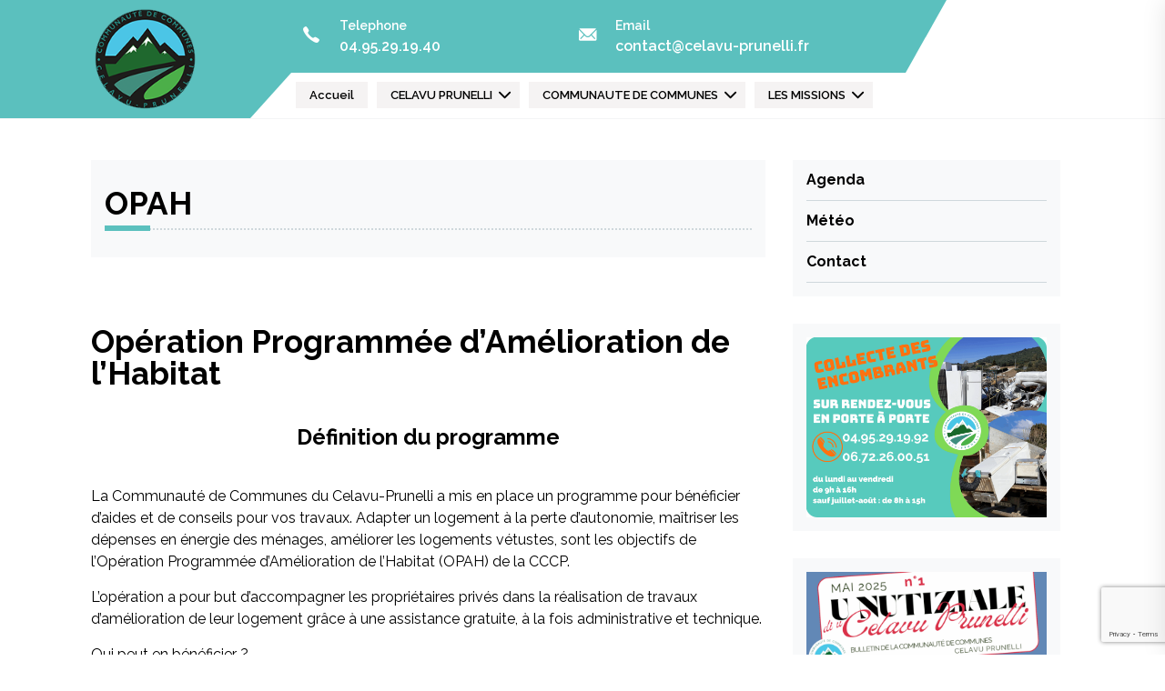

--- FILE ---
content_type: text/html; charset=UTF-8
request_url: https://celavu-prunelli.fr/opah/
body_size: 19454
content:
<!doctype html>
<html lang="fr-FR">
<head>
	<meta charset="UTF-8">
	<meta name="viewport" content="width=device-width, initial-scale=1">
	<link rel="profile" href="https://gmpg.org/xfn/11">

	    <style type="text/css">
          </style>
  <meta name='robots' content='index, follow, max-image-preview:large, max-snippet:-1, max-video-preview:-1' />

	<!-- This site is optimized with the Yoast SEO plugin v26.7 - https://yoast.com/wordpress/plugins/seo/ -->
	<title>OPAH - Communauté de Communes du Celavu Prunelli</title>
	<meta name="description" content="Définition et renseignements sur l&#039;Opération Programmée d’Amélioration de l’Habitat, OPAH, mis en place sur la communauté de communes Celavu Prunelli." />
	<link rel="canonical" href="https://celavu-prunelli.fr/opah/" />
	<meta property="og:locale" content="fr_FR" />
	<meta property="og:type" content="article" />
	<meta property="og:title" content="OPAH - Communauté de Communes du Celavu Prunelli" />
	<meta property="og:description" content="Définition et renseignements sur l&#039;Opération Programmée d’Amélioration de l’Habitat, OPAH, mis en place sur la communauté de communes Celavu Prunelli." />
	<meta property="og:url" content="https://celavu-prunelli.fr/opah/" />
	<meta property="og:site_name" content="Communauté de Communes du Celavu Prunelli" />
	<meta property="article:modified_time" content="2024-10-31T14:20:18+00:00" />
	<meta property="og:image" content="https://celavu-prunelli.fr/wp-content/uploads/2024/10/Affiche-Permanences-OPAH-CCCP-JPEG-scaled.jpg" />
	<meta property="og:image:width" content="1810" />
	<meta property="og:image:height" content="2560" />
	<meta property="og:image:type" content="image/jpeg" />
	<meta name="twitter:card" content="summary_large_image" />
	<meta name="twitter:label1" content="Durée de lecture estimée" />
	<meta name="twitter:data1" content="2 minutes" />
	<script type="application/ld+json" class="yoast-schema-graph">{"@context":"https://schema.org","@graph":[{"@type":"WebPage","@id":"https://celavu-prunelli.fr/opah/","url":"https://celavu-prunelli.fr/opah/","name":"OPAH - Communauté de Communes du Celavu Prunelli","isPartOf":{"@id":"https://celavu-prunelli.fr/#website"},"primaryImageOfPage":{"@id":"https://celavu-prunelli.fr/opah/#primaryimage"},"image":{"@id":"https://celavu-prunelli.fr/opah/#primaryimage"},"thumbnailUrl":"https://celavu-prunelli.fr/wp-content/uploads/2024/10/Affiche-Permanences-OPAH-CCCP-JPEG-724x1024.jpg","datePublished":"2019-01-15T08:40:30+00:00","dateModified":"2024-10-31T14:20:18+00:00","description":"Définition et renseignements sur l'Opération Programmée d’Amélioration de l’Habitat, OPAH, mis en place sur la communauté de communes Celavu Prunelli.","breadcrumb":{"@id":"https://celavu-prunelli.fr/opah/#breadcrumb"},"inLanguage":"fr-FR","potentialAction":[{"@type":"ReadAction","target":["https://celavu-prunelli.fr/opah/"]}]},{"@type":"ImageObject","inLanguage":"fr-FR","@id":"https://celavu-prunelli.fr/opah/#primaryimage","url":"https://celavu-prunelli.fr/wp-content/uploads/2024/10/Affiche-Permanences-OPAH-CCCP-JPEG-scaled.jpg","contentUrl":"https://celavu-prunelli.fr/wp-content/uploads/2024/10/Affiche-Permanences-OPAH-CCCP-JPEG-scaled.jpg","width":1810,"height":2560},{"@type":"BreadcrumbList","@id":"https://celavu-prunelli.fr/opah/#breadcrumb","itemListElement":[{"@type":"ListItem","position":1,"name":"Accueil","item":"https://celavu-prunelli.fr/"},{"@type":"ListItem","position":2,"name":"OPAH"}]},{"@type":"WebSite","@id":"https://celavu-prunelli.fr/#website","url":"https://celavu-prunelli.fr/","name":"Communauté de Communes du Celavu Prunelli","description":"","publisher":{"@id":"https://celavu-prunelli.fr/#organization"},"potentialAction":[{"@type":"SearchAction","target":{"@type":"EntryPoint","urlTemplate":"https://celavu-prunelli.fr/?s={search_term_string}"},"query-input":{"@type":"PropertyValueSpecification","valueRequired":true,"valueName":"search_term_string"}}],"inLanguage":"fr-FR"},{"@type":"Organization","@id":"https://celavu-prunelli.fr/#organization","name":"Communauté de communes Celavu Prunelli","url":"https://celavu-prunelli.fr/","logo":{"@type":"ImageObject","inLanguage":"fr-FR","@id":"https://celavu-prunelli.fr/#/schema/logo/image/","url":"https://celavu-prunelli.fr/wp-content/uploads/2020/06/cropped-logo-N.png","contentUrl":"https://celavu-prunelli.fr/wp-content/uploads/2020/06/cropped-logo-N.png","width":250,"height":140,"caption":"Communauté de communes Celavu Prunelli"},"image":{"@id":"https://celavu-prunelli.fr/#/schema/logo/image/"}}]}</script>
	<!-- / Yoast SEO plugin. -->


<link rel='dns-prefetch' href='//maps.google.com' />
<link rel='dns-prefetch' href='//cdn.thememattic.com' />
<link rel='dns-prefetch' href='//fonts.googleapis.com' />
<link rel="alternate" type="application/rss+xml" title="Communauté de Communes du Celavu Prunelli &raquo; Flux" href="https://celavu-prunelli.fr/feed/" />
<link rel="alternate" type="application/rss+xml" title="Communauté de Communes du Celavu Prunelli &raquo; Flux des commentaires" href="https://celavu-prunelli.fr/comments/feed/" />
<link rel="alternate" title="oEmbed (JSON)" type="application/json+oembed" href="https://celavu-prunelli.fr/wp-json/oembed/1.0/embed?url=https%3A%2F%2Fcelavu-prunelli.fr%2Fopah%2F" />
<link rel="alternate" title="oEmbed (XML)" type="text/xml+oembed" href="https://celavu-prunelli.fr/wp-json/oembed/1.0/embed?url=https%3A%2F%2Fcelavu-prunelli.fr%2Fopah%2F&#038;format=xml" />
<style id='wp-img-auto-sizes-contain-inline-css' type='text/css'>
img:is([sizes=auto i],[sizes^="auto," i]){contain-intrinsic-size:3000px 1500px}
/*# sourceURL=wp-img-auto-sizes-contain-inline-css */
</style>
<style id='wp-emoji-styles-inline-css' type='text/css'>

	img.wp-smiley, img.emoji {
		display: inline !important;
		border: none !important;
		box-shadow: none !important;
		height: 1em !important;
		width: 1em !important;
		margin: 0 0.07em !important;
		vertical-align: -0.1em !important;
		background: none !important;
		padding: 0 !important;
	}
/*# sourceURL=wp-emoji-styles-inline-css */
</style>
<style id='wp-block-library-inline-css' type='text/css'>
:root{--wp-block-synced-color:#7a00df;--wp-block-synced-color--rgb:122,0,223;--wp-bound-block-color:var(--wp-block-synced-color);--wp-editor-canvas-background:#ddd;--wp-admin-theme-color:#007cba;--wp-admin-theme-color--rgb:0,124,186;--wp-admin-theme-color-darker-10:#006ba1;--wp-admin-theme-color-darker-10--rgb:0,107,160.5;--wp-admin-theme-color-darker-20:#005a87;--wp-admin-theme-color-darker-20--rgb:0,90,135;--wp-admin-border-width-focus:2px}@media (min-resolution:192dpi){:root{--wp-admin-border-width-focus:1.5px}}.wp-element-button{cursor:pointer}:root .has-very-light-gray-background-color{background-color:#eee}:root .has-very-dark-gray-background-color{background-color:#313131}:root .has-very-light-gray-color{color:#eee}:root .has-very-dark-gray-color{color:#313131}:root .has-vivid-green-cyan-to-vivid-cyan-blue-gradient-background{background:linear-gradient(135deg,#00d084,#0693e3)}:root .has-purple-crush-gradient-background{background:linear-gradient(135deg,#34e2e4,#4721fb 50%,#ab1dfe)}:root .has-hazy-dawn-gradient-background{background:linear-gradient(135deg,#faaca8,#dad0ec)}:root .has-subdued-olive-gradient-background{background:linear-gradient(135deg,#fafae1,#67a671)}:root .has-atomic-cream-gradient-background{background:linear-gradient(135deg,#fdd79a,#004a59)}:root .has-nightshade-gradient-background{background:linear-gradient(135deg,#330968,#31cdcf)}:root .has-midnight-gradient-background{background:linear-gradient(135deg,#020381,#2874fc)}:root{--wp--preset--font-size--normal:16px;--wp--preset--font-size--huge:42px}.has-regular-font-size{font-size:1em}.has-larger-font-size{font-size:2.625em}.has-normal-font-size{font-size:var(--wp--preset--font-size--normal)}.has-huge-font-size{font-size:var(--wp--preset--font-size--huge)}.has-text-align-center{text-align:center}.has-text-align-left{text-align:left}.has-text-align-right{text-align:right}.has-fit-text{white-space:nowrap!important}#end-resizable-editor-section{display:none}.aligncenter{clear:both}.items-justified-left{justify-content:flex-start}.items-justified-center{justify-content:center}.items-justified-right{justify-content:flex-end}.items-justified-space-between{justify-content:space-between}.screen-reader-text{border:0;clip-path:inset(50%);height:1px;margin:-1px;overflow:hidden;padding:0;position:absolute;width:1px;word-wrap:normal!important}.screen-reader-text:focus{background-color:#ddd;clip-path:none;color:#444;display:block;font-size:1em;height:auto;left:5px;line-height:normal;padding:15px 23px 14px;text-decoration:none;top:5px;width:auto;z-index:100000}html :where(.has-border-color){border-style:solid}html :where([style*=border-top-color]){border-top-style:solid}html :where([style*=border-right-color]){border-right-style:solid}html :where([style*=border-bottom-color]){border-bottom-style:solid}html :where([style*=border-left-color]){border-left-style:solid}html :where([style*=border-width]){border-style:solid}html :where([style*=border-top-width]){border-top-style:solid}html :where([style*=border-right-width]){border-right-style:solid}html :where([style*=border-bottom-width]){border-bottom-style:solid}html :where([style*=border-left-width]){border-left-style:solid}html :where(img[class*=wp-image-]){height:auto;max-width:100%}:where(figure){margin:0 0 1em}html :where(.is-position-sticky){--wp-admin--admin-bar--position-offset:var(--wp-admin--admin-bar--height,0px)}@media screen and (max-width:600px){html :where(.is-position-sticky){--wp-admin--admin-bar--position-offset:0px}}

/*# sourceURL=wp-block-library-inline-css */
</style><style id='wp-block-gallery-inline-css' type='text/css'>
.blocks-gallery-grid:not(.has-nested-images),.wp-block-gallery:not(.has-nested-images){display:flex;flex-wrap:wrap;list-style-type:none;margin:0;padding:0}.blocks-gallery-grid:not(.has-nested-images) .blocks-gallery-image,.blocks-gallery-grid:not(.has-nested-images) .blocks-gallery-item,.wp-block-gallery:not(.has-nested-images) .blocks-gallery-image,.wp-block-gallery:not(.has-nested-images) .blocks-gallery-item{display:flex;flex-direction:column;flex-grow:1;justify-content:center;margin:0 1em 1em 0;position:relative;width:calc(50% - 1em)}.blocks-gallery-grid:not(.has-nested-images) .blocks-gallery-image:nth-of-type(2n),.blocks-gallery-grid:not(.has-nested-images) .blocks-gallery-item:nth-of-type(2n),.wp-block-gallery:not(.has-nested-images) .blocks-gallery-image:nth-of-type(2n),.wp-block-gallery:not(.has-nested-images) .blocks-gallery-item:nth-of-type(2n){margin-right:0}.blocks-gallery-grid:not(.has-nested-images) .blocks-gallery-image figure,.blocks-gallery-grid:not(.has-nested-images) .blocks-gallery-item figure,.wp-block-gallery:not(.has-nested-images) .blocks-gallery-image figure,.wp-block-gallery:not(.has-nested-images) .blocks-gallery-item figure{align-items:flex-end;display:flex;height:100%;justify-content:flex-start;margin:0}.blocks-gallery-grid:not(.has-nested-images) .blocks-gallery-image img,.blocks-gallery-grid:not(.has-nested-images) .blocks-gallery-item img,.wp-block-gallery:not(.has-nested-images) .blocks-gallery-image img,.wp-block-gallery:not(.has-nested-images) .blocks-gallery-item img{display:block;height:auto;max-width:100%;width:auto}.blocks-gallery-grid:not(.has-nested-images) .blocks-gallery-image figcaption,.blocks-gallery-grid:not(.has-nested-images) .blocks-gallery-item figcaption,.wp-block-gallery:not(.has-nested-images) .blocks-gallery-image figcaption,.wp-block-gallery:not(.has-nested-images) .blocks-gallery-item figcaption{background:linear-gradient(0deg,#000000b3,#0000004d 70%,#0000);bottom:0;box-sizing:border-box;color:#fff;font-size:.8em;margin:0;max-height:100%;overflow:auto;padding:3em .77em .7em;position:absolute;text-align:center;width:100%;z-index:2}.blocks-gallery-grid:not(.has-nested-images) .blocks-gallery-image figcaption img,.blocks-gallery-grid:not(.has-nested-images) .blocks-gallery-item figcaption img,.wp-block-gallery:not(.has-nested-images) .blocks-gallery-image figcaption img,.wp-block-gallery:not(.has-nested-images) .blocks-gallery-item figcaption img{display:inline}.blocks-gallery-grid:not(.has-nested-images) figcaption,.wp-block-gallery:not(.has-nested-images) figcaption{flex-grow:1}.blocks-gallery-grid:not(.has-nested-images).is-cropped .blocks-gallery-image a,.blocks-gallery-grid:not(.has-nested-images).is-cropped .blocks-gallery-image img,.blocks-gallery-grid:not(.has-nested-images).is-cropped .blocks-gallery-item a,.blocks-gallery-grid:not(.has-nested-images).is-cropped .blocks-gallery-item img,.wp-block-gallery:not(.has-nested-images).is-cropped .blocks-gallery-image a,.wp-block-gallery:not(.has-nested-images).is-cropped .blocks-gallery-image img,.wp-block-gallery:not(.has-nested-images).is-cropped .blocks-gallery-item a,.wp-block-gallery:not(.has-nested-images).is-cropped .blocks-gallery-item img{flex:1;height:100%;object-fit:cover;width:100%}.blocks-gallery-grid:not(.has-nested-images).columns-1 .blocks-gallery-image,.blocks-gallery-grid:not(.has-nested-images).columns-1 .blocks-gallery-item,.wp-block-gallery:not(.has-nested-images).columns-1 .blocks-gallery-image,.wp-block-gallery:not(.has-nested-images).columns-1 .blocks-gallery-item{margin-right:0;width:100%}@media (min-width:600px){.blocks-gallery-grid:not(.has-nested-images).columns-3 .blocks-gallery-image,.blocks-gallery-grid:not(.has-nested-images).columns-3 .blocks-gallery-item,.wp-block-gallery:not(.has-nested-images).columns-3 .blocks-gallery-image,.wp-block-gallery:not(.has-nested-images).columns-3 .blocks-gallery-item{margin-right:1em;width:calc(33.33333% - .66667em)}.blocks-gallery-grid:not(.has-nested-images).columns-4 .blocks-gallery-image,.blocks-gallery-grid:not(.has-nested-images).columns-4 .blocks-gallery-item,.wp-block-gallery:not(.has-nested-images).columns-4 .blocks-gallery-image,.wp-block-gallery:not(.has-nested-images).columns-4 .blocks-gallery-item{margin-right:1em;width:calc(25% - .75em)}.blocks-gallery-grid:not(.has-nested-images).columns-5 .blocks-gallery-image,.blocks-gallery-grid:not(.has-nested-images).columns-5 .blocks-gallery-item,.wp-block-gallery:not(.has-nested-images).columns-5 .blocks-gallery-image,.wp-block-gallery:not(.has-nested-images).columns-5 .blocks-gallery-item{margin-right:1em;width:calc(20% - .8em)}.blocks-gallery-grid:not(.has-nested-images).columns-6 .blocks-gallery-image,.blocks-gallery-grid:not(.has-nested-images).columns-6 .blocks-gallery-item,.wp-block-gallery:not(.has-nested-images).columns-6 .blocks-gallery-image,.wp-block-gallery:not(.has-nested-images).columns-6 .blocks-gallery-item{margin-right:1em;width:calc(16.66667% - .83333em)}.blocks-gallery-grid:not(.has-nested-images).columns-7 .blocks-gallery-image,.blocks-gallery-grid:not(.has-nested-images).columns-7 .blocks-gallery-item,.wp-block-gallery:not(.has-nested-images).columns-7 .blocks-gallery-image,.wp-block-gallery:not(.has-nested-images).columns-7 .blocks-gallery-item{margin-right:1em;width:calc(14.28571% - .85714em)}.blocks-gallery-grid:not(.has-nested-images).columns-8 .blocks-gallery-image,.blocks-gallery-grid:not(.has-nested-images).columns-8 .blocks-gallery-item,.wp-block-gallery:not(.has-nested-images).columns-8 .blocks-gallery-image,.wp-block-gallery:not(.has-nested-images).columns-8 .blocks-gallery-item{margin-right:1em;width:calc(12.5% - .875em)}.blocks-gallery-grid:not(.has-nested-images).columns-1 .blocks-gallery-image:nth-of-type(1n),.blocks-gallery-grid:not(.has-nested-images).columns-1 .blocks-gallery-item:nth-of-type(1n),.blocks-gallery-grid:not(.has-nested-images).columns-2 .blocks-gallery-image:nth-of-type(2n),.blocks-gallery-grid:not(.has-nested-images).columns-2 .blocks-gallery-item:nth-of-type(2n),.blocks-gallery-grid:not(.has-nested-images).columns-3 .blocks-gallery-image:nth-of-type(3n),.blocks-gallery-grid:not(.has-nested-images).columns-3 .blocks-gallery-item:nth-of-type(3n),.blocks-gallery-grid:not(.has-nested-images).columns-4 .blocks-gallery-image:nth-of-type(4n),.blocks-gallery-grid:not(.has-nested-images).columns-4 .blocks-gallery-item:nth-of-type(4n),.blocks-gallery-grid:not(.has-nested-images).columns-5 .blocks-gallery-image:nth-of-type(5n),.blocks-gallery-grid:not(.has-nested-images).columns-5 .blocks-gallery-item:nth-of-type(5n),.blocks-gallery-grid:not(.has-nested-images).columns-6 .blocks-gallery-image:nth-of-type(6n),.blocks-gallery-grid:not(.has-nested-images).columns-6 .blocks-gallery-item:nth-of-type(6n),.blocks-gallery-grid:not(.has-nested-images).columns-7 .blocks-gallery-image:nth-of-type(7n),.blocks-gallery-grid:not(.has-nested-images).columns-7 .blocks-gallery-item:nth-of-type(7n),.blocks-gallery-grid:not(.has-nested-images).columns-8 .blocks-gallery-image:nth-of-type(8n),.blocks-gallery-grid:not(.has-nested-images).columns-8 .blocks-gallery-item:nth-of-type(8n),.wp-block-gallery:not(.has-nested-images).columns-1 .blocks-gallery-image:nth-of-type(1n),.wp-block-gallery:not(.has-nested-images).columns-1 .blocks-gallery-item:nth-of-type(1n),.wp-block-gallery:not(.has-nested-images).columns-2 .blocks-gallery-image:nth-of-type(2n),.wp-block-gallery:not(.has-nested-images).columns-2 .blocks-gallery-item:nth-of-type(2n),.wp-block-gallery:not(.has-nested-images).columns-3 .blocks-gallery-image:nth-of-type(3n),.wp-block-gallery:not(.has-nested-images).columns-3 .blocks-gallery-item:nth-of-type(3n),.wp-block-gallery:not(.has-nested-images).columns-4 .blocks-gallery-image:nth-of-type(4n),.wp-block-gallery:not(.has-nested-images).columns-4 .blocks-gallery-item:nth-of-type(4n),.wp-block-gallery:not(.has-nested-images).columns-5 .blocks-gallery-image:nth-of-type(5n),.wp-block-gallery:not(.has-nested-images).columns-5 .blocks-gallery-item:nth-of-type(5n),.wp-block-gallery:not(.has-nested-images).columns-6 .blocks-gallery-image:nth-of-type(6n),.wp-block-gallery:not(.has-nested-images).columns-6 .blocks-gallery-item:nth-of-type(6n),.wp-block-gallery:not(.has-nested-images).columns-7 .blocks-gallery-image:nth-of-type(7n),.wp-block-gallery:not(.has-nested-images).columns-7 .blocks-gallery-item:nth-of-type(7n),.wp-block-gallery:not(.has-nested-images).columns-8 .blocks-gallery-image:nth-of-type(8n),.wp-block-gallery:not(.has-nested-images).columns-8 .blocks-gallery-item:nth-of-type(8n){margin-right:0}}.blocks-gallery-grid:not(.has-nested-images) .blocks-gallery-image:last-child,.blocks-gallery-grid:not(.has-nested-images) .blocks-gallery-item:last-child,.wp-block-gallery:not(.has-nested-images) .blocks-gallery-image:last-child,.wp-block-gallery:not(.has-nested-images) .blocks-gallery-item:last-child{margin-right:0}.blocks-gallery-grid:not(.has-nested-images).alignleft,.blocks-gallery-grid:not(.has-nested-images).alignright,.wp-block-gallery:not(.has-nested-images).alignleft,.wp-block-gallery:not(.has-nested-images).alignright{max-width:420px;width:100%}.blocks-gallery-grid:not(.has-nested-images).aligncenter .blocks-gallery-item figure,.wp-block-gallery:not(.has-nested-images).aligncenter .blocks-gallery-item figure{justify-content:center}.wp-block-gallery:not(.is-cropped) .blocks-gallery-item{align-self:flex-start}figure.wp-block-gallery.has-nested-images{align-items:normal}.wp-block-gallery.has-nested-images figure.wp-block-image:not(#individual-image){margin:0;width:calc(50% - var(--wp--style--unstable-gallery-gap, 16px)/2)}.wp-block-gallery.has-nested-images figure.wp-block-image{box-sizing:border-box;display:flex;flex-direction:column;flex-grow:1;justify-content:center;max-width:100%;position:relative}.wp-block-gallery.has-nested-images figure.wp-block-image>a,.wp-block-gallery.has-nested-images figure.wp-block-image>div{flex-direction:column;flex-grow:1;margin:0}.wp-block-gallery.has-nested-images figure.wp-block-image img{display:block;height:auto;max-width:100%!important;width:auto}.wp-block-gallery.has-nested-images figure.wp-block-image figcaption,.wp-block-gallery.has-nested-images figure.wp-block-image:has(figcaption):before{bottom:0;left:0;max-height:100%;position:absolute;right:0}.wp-block-gallery.has-nested-images figure.wp-block-image:has(figcaption):before{backdrop-filter:blur(3px);content:"";height:100%;-webkit-mask-image:linear-gradient(0deg,#000 20%,#0000);mask-image:linear-gradient(0deg,#000 20%,#0000);max-height:40%;pointer-events:none}.wp-block-gallery.has-nested-images figure.wp-block-image figcaption{box-sizing:border-box;color:#fff;font-size:13px;margin:0;overflow:auto;padding:1em;text-align:center;text-shadow:0 0 1.5px #000}.wp-block-gallery.has-nested-images figure.wp-block-image figcaption::-webkit-scrollbar{height:12px;width:12px}.wp-block-gallery.has-nested-images figure.wp-block-image figcaption::-webkit-scrollbar-track{background-color:initial}.wp-block-gallery.has-nested-images figure.wp-block-image figcaption::-webkit-scrollbar-thumb{background-clip:padding-box;background-color:initial;border:3px solid #0000;border-radius:8px}.wp-block-gallery.has-nested-images figure.wp-block-image figcaption:focus-within::-webkit-scrollbar-thumb,.wp-block-gallery.has-nested-images figure.wp-block-image figcaption:focus::-webkit-scrollbar-thumb,.wp-block-gallery.has-nested-images figure.wp-block-image figcaption:hover::-webkit-scrollbar-thumb{background-color:#fffc}.wp-block-gallery.has-nested-images figure.wp-block-image figcaption{scrollbar-color:#0000 #0000;scrollbar-gutter:stable both-edges;scrollbar-width:thin}.wp-block-gallery.has-nested-images figure.wp-block-image figcaption:focus,.wp-block-gallery.has-nested-images figure.wp-block-image figcaption:focus-within,.wp-block-gallery.has-nested-images figure.wp-block-image figcaption:hover{scrollbar-color:#fffc #0000}.wp-block-gallery.has-nested-images figure.wp-block-image figcaption{will-change:transform}@media (hover:none){.wp-block-gallery.has-nested-images figure.wp-block-image figcaption{scrollbar-color:#fffc #0000}}.wp-block-gallery.has-nested-images figure.wp-block-image figcaption{background:linear-gradient(0deg,#0006,#0000)}.wp-block-gallery.has-nested-images figure.wp-block-image figcaption img{display:inline}.wp-block-gallery.has-nested-images figure.wp-block-image figcaption a{color:inherit}.wp-block-gallery.has-nested-images figure.wp-block-image.has-custom-border img{box-sizing:border-box}.wp-block-gallery.has-nested-images figure.wp-block-image.has-custom-border>a,.wp-block-gallery.has-nested-images figure.wp-block-image.has-custom-border>div,.wp-block-gallery.has-nested-images figure.wp-block-image.is-style-rounded>a,.wp-block-gallery.has-nested-images figure.wp-block-image.is-style-rounded>div{flex:1 1 auto}.wp-block-gallery.has-nested-images figure.wp-block-image.has-custom-border figcaption,.wp-block-gallery.has-nested-images figure.wp-block-image.is-style-rounded figcaption{background:none;color:inherit;flex:initial;margin:0;padding:10px 10px 9px;position:relative;text-shadow:none}.wp-block-gallery.has-nested-images figure.wp-block-image.has-custom-border:before,.wp-block-gallery.has-nested-images figure.wp-block-image.is-style-rounded:before{content:none}.wp-block-gallery.has-nested-images figcaption{flex-basis:100%;flex-grow:1;text-align:center}.wp-block-gallery.has-nested-images:not(.is-cropped) figure.wp-block-image:not(#individual-image){margin-bottom:auto;margin-top:0}.wp-block-gallery.has-nested-images.is-cropped figure.wp-block-image:not(#individual-image){align-self:inherit}.wp-block-gallery.has-nested-images.is-cropped figure.wp-block-image:not(#individual-image)>a,.wp-block-gallery.has-nested-images.is-cropped figure.wp-block-image:not(#individual-image)>div:not(.components-drop-zone){display:flex}.wp-block-gallery.has-nested-images.is-cropped figure.wp-block-image:not(#individual-image) a,.wp-block-gallery.has-nested-images.is-cropped figure.wp-block-image:not(#individual-image) img{flex:1 0 0%;height:100%;object-fit:cover;width:100%}.wp-block-gallery.has-nested-images.columns-1 figure.wp-block-image:not(#individual-image){width:100%}@media (min-width:600px){.wp-block-gallery.has-nested-images.columns-3 figure.wp-block-image:not(#individual-image){width:calc(33.33333% - var(--wp--style--unstable-gallery-gap, 16px)*.66667)}.wp-block-gallery.has-nested-images.columns-4 figure.wp-block-image:not(#individual-image){width:calc(25% - var(--wp--style--unstable-gallery-gap, 16px)*.75)}.wp-block-gallery.has-nested-images.columns-5 figure.wp-block-image:not(#individual-image){width:calc(20% - var(--wp--style--unstable-gallery-gap, 16px)*.8)}.wp-block-gallery.has-nested-images.columns-6 figure.wp-block-image:not(#individual-image){width:calc(16.66667% - var(--wp--style--unstable-gallery-gap, 16px)*.83333)}.wp-block-gallery.has-nested-images.columns-7 figure.wp-block-image:not(#individual-image){width:calc(14.28571% - var(--wp--style--unstable-gallery-gap, 16px)*.85714)}.wp-block-gallery.has-nested-images.columns-8 figure.wp-block-image:not(#individual-image){width:calc(12.5% - var(--wp--style--unstable-gallery-gap, 16px)*.875)}.wp-block-gallery.has-nested-images.columns-default figure.wp-block-image:not(#individual-image){width:calc(33.33% - var(--wp--style--unstable-gallery-gap, 16px)*.66667)}.wp-block-gallery.has-nested-images.columns-default figure.wp-block-image:not(#individual-image):first-child:nth-last-child(2),.wp-block-gallery.has-nested-images.columns-default figure.wp-block-image:not(#individual-image):first-child:nth-last-child(2)~figure.wp-block-image:not(#individual-image){width:calc(50% - var(--wp--style--unstable-gallery-gap, 16px)*.5)}.wp-block-gallery.has-nested-images.columns-default figure.wp-block-image:not(#individual-image):first-child:last-child{width:100%}}.wp-block-gallery.has-nested-images.alignleft,.wp-block-gallery.has-nested-images.alignright{max-width:420px;width:100%}.wp-block-gallery.has-nested-images.aligncenter{justify-content:center}
/*# sourceURL=https://celavu-prunelli.fr/wp-includes/blocks/gallery/style.min.css */
</style>
<style id='wp-block-heading-inline-css' type='text/css'>
h1:where(.wp-block-heading).has-background,h2:where(.wp-block-heading).has-background,h3:where(.wp-block-heading).has-background,h4:where(.wp-block-heading).has-background,h5:where(.wp-block-heading).has-background,h6:where(.wp-block-heading).has-background{padding:1.25em 2.375em}h1.has-text-align-left[style*=writing-mode]:where([style*=vertical-lr]),h1.has-text-align-right[style*=writing-mode]:where([style*=vertical-rl]),h2.has-text-align-left[style*=writing-mode]:where([style*=vertical-lr]),h2.has-text-align-right[style*=writing-mode]:where([style*=vertical-rl]),h3.has-text-align-left[style*=writing-mode]:where([style*=vertical-lr]),h3.has-text-align-right[style*=writing-mode]:where([style*=vertical-rl]),h4.has-text-align-left[style*=writing-mode]:where([style*=vertical-lr]),h4.has-text-align-right[style*=writing-mode]:where([style*=vertical-rl]),h5.has-text-align-left[style*=writing-mode]:where([style*=vertical-lr]),h5.has-text-align-right[style*=writing-mode]:where([style*=vertical-rl]),h6.has-text-align-left[style*=writing-mode]:where([style*=vertical-lr]),h6.has-text-align-right[style*=writing-mode]:where([style*=vertical-rl]){rotate:180deg}
/*# sourceURL=https://celavu-prunelli.fr/wp-includes/blocks/heading/style.min.css */
</style>
<style id='wp-block-image-inline-css' type='text/css'>
.wp-block-image>a,.wp-block-image>figure>a{display:inline-block}.wp-block-image img{box-sizing:border-box;height:auto;max-width:100%;vertical-align:bottom}@media not (prefers-reduced-motion){.wp-block-image img.hide{visibility:hidden}.wp-block-image img.show{animation:show-content-image .4s}}.wp-block-image[style*=border-radius] img,.wp-block-image[style*=border-radius]>a{border-radius:inherit}.wp-block-image.has-custom-border img{box-sizing:border-box}.wp-block-image.aligncenter{text-align:center}.wp-block-image.alignfull>a,.wp-block-image.alignwide>a{width:100%}.wp-block-image.alignfull img,.wp-block-image.alignwide img{height:auto;width:100%}.wp-block-image .aligncenter,.wp-block-image .alignleft,.wp-block-image .alignright,.wp-block-image.aligncenter,.wp-block-image.alignleft,.wp-block-image.alignright{display:table}.wp-block-image .aligncenter>figcaption,.wp-block-image .alignleft>figcaption,.wp-block-image .alignright>figcaption,.wp-block-image.aligncenter>figcaption,.wp-block-image.alignleft>figcaption,.wp-block-image.alignright>figcaption{caption-side:bottom;display:table-caption}.wp-block-image .alignleft{float:left;margin:.5em 1em .5em 0}.wp-block-image .alignright{float:right;margin:.5em 0 .5em 1em}.wp-block-image .aligncenter{margin-left:auto;margin-right:auto}.wp-block-image :where(figcaption){margin-bottom:1em;margin-top:.5em}.wp-block-image.is-style-circle-mask img{border-radius:9999px}@supports ((-webkit-mask-image:none) or (mask-image:none)) or (-webkit-mask-image:none){.wp-block-image.is-style-circle-mask img{border-radius:0;-webkit-mask-image:url('data:image/svg+xml;utf8,<svg viewBox="0 0 100 100" xmlns="http://www.w3.org/2000/svg"><circle cx="50" cy="50" r="50"/></svg>');mask-image:url('data:image/svg+xml;utf8,<svg viewBox="0 0 100 100" xmlns="http://www.w3.org/2000/svg"><circle cx="50" cy="50" r="50"/></svg>');mask-mode:alpha;-webkit-mask-position:center;mask-position:center;-webkit-mask-repeat:no-repeat;mask-repeat:no-repeat;-webkit-mask-size:contain;mask-size:contain}}:root :where(.wp-block-image.is-style-rounded img,.wp-block-image .is-style-rounded img){border-radius:9999px}.wp-block-image figure{margin:0}.wp-lightbox-container{display:flex;flex-direction:column;position:relative}.wp-lightbox-container img{cursor:zoom-in}.wp-lightbox-container img:hover+button{opacity:1}.wp-lightbox-container button{align-items:center;backdrop-filter:blur(16px) saturate(180%);background-color:#5a5a5a40;border:none;border-radius:4px;cursor:zoom-in;display:flex;height:20px;justify-content:center;opacity:0;padding:0;position:absolute;right:16px;text-align:center;top:16px;width:20px;z-index:100}@media not (prefers-reduced-motion){.wp-lightbox-container button{transition:opacity .2s ease}}.wp-lightbox-container button:focus-visible{outline:3px auto #5a5a5a40;outline:3px auto -webkit-focus-ring-color;outline-offset:3px}.wp-lightbox-container button:hover{cursor:pointer;opacity:1}.wp-lightbox-container button:focus{opacity:1}.wp-lightbox-container button:focus,.wp-lightbox-container button:hover,.wp-lightbox-container button:not(:hover):not(:active):not(.has-background){background-color:#5a5a5a40;border:none}.wp-lightbox-overlay{box-sizing:border-box;cursor:zoom-out;height:100vh;left:0;overflow:hidden;position:fixed;top:0;visibility:hidden;width:100%;z-index:100000}.wp-lightbox-overlay .close-button{align-items:center;cursor:pointer;display:flex;justify-content:center;min-height:40px;min-width:40px;padding:0;position:absolute;right:calc(env(safe-area-inset-right) + 16px);top:calc(env(safe-area-inset-top) + 16px);z-index:5000000}.wp-lightbox-overlay .close-button:focus,.wp-lightbox-overlay .close-button:hover,.wp-lightbox-overlay .close-button:not(:hover):not(:active):not(.has-background){background:none;border:none}.wp-lightbox-overlay .lightbox-image-container{height:var(--wp--lightbox-container-height);left:50%;overflow:hidden;position:absolute;top:50%;transform:translate(-50%,-50%);transform-origin:top left;width:var(--wp--lightbox-container-width);z-index:9999999999}.wp-lightbox-overlay .wp-block-image{align-items:center;box-sizing:border-box;display:flex;height:100%;justify-content:center;margin:0;position:relative;transform-origin:0 0;width:100%;z-index:3000000}.wp-lightbox-overlay .wp-block-image img{height:var(--wp--lightbox-image-height);min-height:var(--wp--lightbox-image-height);min-width:var(--wp--lightbox-image-width);width:var(--wp--lightbox-image-width)}.wp-lightbox-overlay .wp-block-image figcaption{display:none}.wp-lightbox-overlay button{background:none;border:none}.wp-lightbox-overlay .scrim{background-color:#fff;height:100%;opacity:.9;position:absolute;width:100%;z-index:2000000}.wp-lightbox-overlay.active{visibility:visible}@media not (prefers-reduced-motion){.wp-lightbox-overlay.active{animation:turn-on-visibility .25s both}.wp-lightbox-overlay.active img{animation:turn-on-visibility .35s both}.wp-lightbox-overlay.show-closing-animation:not(.active){animation:turn-off-visibility .35s both}.wp-lightbox-overlay.show-closing-animation:not(.active) img{animation:turn-off-visibility .25s both}.wp-lightbox-overlay.zoom.active{animation:none;opacity:1;visibility:visible}.wp-lightbox-overlay.zoom.active .lightbox-image-container{animation:lightbox-zoom-in .4s}.wp-lightbox-overlay.zoom.active .lightbox-image-container img{animation:none}.wp-lightbox-overlay.zoom.active .scrim{animation:turn-on-visibility .4s forwards}.wp-lightbox-overlay.zoom.show-closing-animation:not(.active){animation:none}.wp-lightbox-overlay.zoom.show-closing-animation:not(.active) .lightbox-image-container{animation:lightbox-zoom-out .4s}.wp-lightbox-overlay.zoom.show-closing-animation:not(.active) .lightbox-image-container img{animation:none}.wp-lightbox-overlay.zoom.show-closing-animation:not(.active) .scrim{animation:turn-off-visibility .4s forwards}}@keyframes show-content-image{0%{visibility:hidden}99%{visibility:hidden}to{visibility:visible}}@keyframes turn-on-visibility{0%{opacity:0}to{opacity:1}}@keyframes turn-off-visibility{0%{opacity:1;visibility:visible}99%{opacity:0;visibility:visible}to{opacity:0;visibility:hidden}}@keyframes lightbox-zoom-in{0%{transform:translate(calc((-100vw + var(--wp--lightbox-scrollbar-width))/2 + var(--wp--lightbox-initial-left-position)),calc(-50vh + var(--wp--lightbox-initial-top-position))) scale(var(--wp--lightbox-scale))}to{transform:translate(-50%,-50%) scale(1)}}@keyframes lightbox-zoom-out{0%{transform:translate(-50%,-50%) scale(1);visibility:visible}99%{visibility:visible}to{transform:translate(calc((-100vw + var(--wp--lightbox-scrollbar-width))/2 + var(--wp--lightbox-initial-left-position)),calc(-50vh + var(--wp--lightbox-initial-top-position))) scale(var(--wp--lightbox-scale));visibility:hidden}}
/*# sourceURL=https://celavu-prunelli.fr/wp-includes/blocks/image/style.min.css */
</style>
<style id='wp-block-video-inline-css' type='text/css'>
.wp-block-video{box-sizing:border-box}.wp-block-video video{height:auto;vertical-align:middle;width:100%}@supports (position:sticky){.wp-block-video [poster]{object-fit:cover}}.wp-block-video.aligncenter{text-align:center}.wp-block-video :where(figcaption){margin-bottom:1em;margin-top:.5em}
/*# sourceURL=https://celavu-prunelli.fr/wp-includes/blocks/video/style.min.css */
</style>
<style id='wp-block-paragraph-inline-css' type='text/css'>
.is-small-text{font-size:.875em}.is-regular-text{font-size:1em}.is-large-text{font-size:2.25em}.is-larger-text{font-size:3em}.has-drop-cap:not(:focus):first-letter{float:left;font-size:8.4em;font-style:normal;font-weight:100;line-height:.68;margin:.05em .1em 0 0;text-transform:uppercase}body.rtl .has-drop-cap:not(:focus):first-letter{float:none;margin-left:.1em}p.has-drop-cap.has-background{overflow:hidden}:root :where(p.has-background){padding:1.25em 2.375em}:where(p.has-text-color:not(.has-link-color)) a{color:inherit}p.has-text-align-left[style*="writing-mode:vertical-lr"],p.has-text-align-right[style*="writing-mode:vertical-rl"]{rotate:180deg}
/*# sourceURL=https://celavu-prunelli.fr/wp-includes/blocks/paragraph/style.min.css */
</style>
<style id='wp-block-spacer-inline-css' type='text/css'>
.wp-block-spacer{clear:both}
/*# sourceURL=https://celavu-prunelli.fr/wp-includes/blocks/spacer/style.min.css */
</style>
<style id='global-styles-inline-css' type='text/css'>
:root{--wp--preset--aspect-ratio--square: 1;--wp--preset--aspect-ratio--4-3: 4/3;--wp--preset--aspect-ratio--3-4: 3/4;--wp--preset--aspect-ratio--3-2: 3/2;--wp--preset--aspect-ratio--2-3: 2/3;--wp--preset--aspect-ratio--16-9: 16/9;--wp--preset--aspect-ratio--9-16: 9/16;--wp--preset--color--black: #000000;--wp--preset--color--cyan-bluish-gray: #abb8c3;--wp--preset--color--white: #ffffff;--wp--preset--color--pale-pink: #f78da7;--wp--preset--color--vivid-red: #cf2e2e;--wp--preset--color--luminous-vivid-orange: #ff6900;--wp--preset--color--luminous-vivid-amber: #fcb900;--wp--preset--color--light-green-cyan: #7bdcb5;--wp--preset--color--vivid-green-cyan: #00d084;--wp--preset--color--pale-cyan-blue: #8ed1fc;--wp--preset--color--vivid-cyan-blue: #0693e3;--wp--preset--color--vivid-purple: #9b51e0;--wp--preset--gradient--vivid-cyan-blue-to-vivid-purple: linear-gradient(135deg,rgb(6,147,227) 0%,rgb(155,81,224) 100%);--wp--preset--gradient--light-green-cyan-to-vivid-green-cyan: linear-gradient(135deg,rgb(122,220,180) 0%,rgb(0,208,130) 100%);--wp--preset--gradient--luminous-vivid-amber-to-luminous-vivid-orange: linear-gradient(135deg,rgb(252,185,0) 0%,rgb(255,105,0) 100%);--wp--preset--gradient--luminous-vivid-orange-to-vivid-red: linear-gradient(135deg,rgb(255,105,0) 0%,rgb(207,46,46) 100%);--wp--preset--gradient--very-light-gray-to-cyan-bluish-gray: linear-gradient(135deg,rgb(238,238,238) 0%,rgb(169,184,195) 100%);--wp--preset--gradient--cool-to-warm-spectrum: linear-gradient(135deg,rgb(74,234,220) 0%,rgb(151,120,209) 20%,rgb(207,42,186) 40%,rgb(238,44,130) 60%,rgb(251,105,98) 80%,rgb(254,248,76) 100%);--wp--preset--gradient--blush-light-purple: linear-gradient(135deg,rgb(255,206,236) 0%,rgb(152,150,240) 100%);--wp--preset--gradient--blush-bordeaux: linear-gradient(135deg,rgb(254,205,165) 0%,rgb(254,45,45) 50%,rgb(107,0,62) 100%);--wp--preset--gradient--luminous-dusk: linear-gradient(135deg,rgb(255,203,112) 0%,rgb(199,81,192) 50%,rgb(65,88,208) 100%);--wp--preset--gradient--pale-ocean: linear-gradient(135deg,rgb(255,245,203) 0%,rgb(182,227,212) 50%,rgb(51,167,181) 100%);--wp--preset--gradient--electric-grass: linear-gradient(135deg,rgb(202,248,128) 0%,rgb(113,206,126) 100%);--wp--preset--gradient--midnight: linear-gradient(135deg,rgb(2,3,129) 0%,rgb(40,116,252) 100%);--wp--preset--font-size--small: 13px;--wp--preset--font-size--medium: 20px;--wp--preset--font-size--large: 36px;--wp--preset--font-size--x-large: 42px;--wp--preset--spacing--20: 0.44rem;--wp--preset--spacing--30: 0.67rem;--wp--preset--spacing--40: 1rem;--wp--preset--spacing--50: 1.5rem;--wp--preset--spacing--60: 2.25rem;--wp--preset--spacing--70: 3.38rem;--wp--preset--spacing--80: 5.06rem;--wp--preset--shadow--natural: 6px 6px 9px rgba(0, 0, 0, 0.2);--wp--preset--shadow--deep: 12px 12px 50px rgba(0, 0, 0, 0.4);--wp--preset--shadow--sharp: 6px 6px 0px rgba(0, 0, 0, 0.2);--wp--preset--shadow--outlined: 6px 6px 0px -3px rgb(255, 255, 255), 6px 6px rgb(0, 0, 0);--wp--preset--shadow--crisp: 6px 6px 0px rgb(0, 0, 0);}:where(.is-layout-flex){gap: 0.5em;}:where(.is-layout-grid){gap: 0.5em;}body .is-layout-flex{display: flex;}.is-layout-flex{flex-wrap: wrap;align-items: center;}.is-layout-flex > :is(*, div){margin: 0;}body .is-layout-grid{display: grid;}.is-layout-grid > :is(*, div){margin: 0;}:where(.wp-block-columns.is-layout-flex){gap: 2em;}:where(.wp-block-columns.is-layout-grid){gap: 2em;}:where(.wp-block-post-template.is-layout-flex){gap: 1.25em;}:where(.wp-block-post-template.is-layout-grid){gap: 1.25em;}.has-black-color{color: var(--wp--preset--color--black) !important;}.has-cyan-bluish-gray-color{color: var(--wp--preset--color--cyan-bluish-gray) !important;}.has-white-color{color: var(--wp--preset--color--white) !important;}.has-pale-pink-color{color: var(--wp--preset--color--pale-pink) !important;}.has-vivid-red-color{color: var(--wp--preset--color--vivid-red) !important;}.has-luminous-vivid-orange-color{color: var(--wp--preset--color--luminous-vivid-orange) !important;}.has-luminous-vivid-amber-color{color: var(--wp--preset--color--luminous-vivid-amber) !important;}.has-light-green-cyan-color{color: var(--wp--preset--color--light-green-cyan) !important;}.has-vivid-green-cyan-color{color: var(--wp--preset--color--vivid-green-cyan) !important;}.has-pale-cyan-blue-color{color: var(--wp--preset--color--pale-cyan-blue) !important;}.has-vivid-cyan-blue-color{color: var(--wp--preset--color--vivid-cyan-blue) !important;}.has-vivid-purple-color{color: var(--wp--preset--color--vivid-purple) !important;}.has-black-background-color{background-color: var(--wp--preset--color--black) !important;}.has-cyan-bluish-gray-background-color{background-color: var(--wp--preset--color--cyan-bluish-gray) !important;}.has-white-background-color{background-color: var(--wp--preset--color--white) !important;}.has-pale-pink-background-color{background-color: var(--wp--preset--color--pale-pink) !important;}.has-vivid-red-background-color{background-color: var(--wp--preset--color--vivid-red) !important;}.has-luminous-vivid-orange-background-color{background-color: var(--wp--preset--color--luminous-vivid-orange) !important;}.has-luminous-vivid-amber-background-color{background-color: var(--wp--preset--color--luminous-vivid-amber) !important;}.has-light-green-cyan-background-color{background-color: var(--wp--preset--color--light-green-cyan) !important;}.has-vivid-green-cyan-background-color{background-color: var(--wp--preset--color--vivid-green-cyan) !important;}.has-pale-cyan-blue-background-color{background-color: var(--wp--preset--color--pale-cyan-blue) !important;}.has-vivid-cyan-blue-background-color{background-color: var(--wp--preset--color--vivid-cyan-blue) !important;}.has-vivid-purple-background-color{background-color: var(--wp--preset--color--vivid-purple) !important;}.has-black-border-color{border-color: var(--wp--preset--color--black) !important;}.has-cyan-bluish-gray-border-color{border-color: var(--wp--preset--color--cyan-bluish-gray) !important;}.has-white-border-color{border-color: var(--wp--preset--color--white) !important;}.has-pale-pink-border-color{border-color: var(--wp--preset--color--pale-pink) !important;}.has-vivid-red-border-color{border-color: var(--wp--preset--color--vivid-red) !important;}.has-luminous-vivid-orange-border-color{border-color: var(--wp--preset--color--luminous-vivid-orange) !important;}.has-luminous-vivid-amber-border-color{border-color: var(--wp--preset--color--luminous-vivid-amber) !important;}.has-light-green-cyan-border-color{border-color: var(--wp--preset--color--light-green-cyan) !important;}.has-vivid-green-cyan-border-color{border-color: var(--wp--preset--color--vivid-green-cyan) !important;}.has-pale-cyan-blue-border-color{border-color: var(--wp--preset--color--pale-cyan-blue) !important;}.has-vivid-cyan-blue-border-color{border-color: var(--wp--preset--color--vivid-cyan-blue) !important;}.has-vivid-purple-border-color{border-color: var(--wp--preset--color--vivid-purple) !important;}.has-vivid-cyan-blue-to-vivid-purple-gradient-background{background: var(--wp--preset--gradient--vivid-cyan-blue-to-vivid-purple) !important;}.has-light-green-cyan-to-vivid-green-cyan-gradient-background{background: var(--wp--preset--gradient--light-green-cyan-to-vivid-green-cyan) !important;}.has-luminous-vivid-amber-to-luminous-vivid-orange-gradient-background{background: var(--wp--preset--gradient--luminous-vivid-amber-to-luminous-vivid-orange) !important;}.has-luminous-vivid-orange-to-vivid-red-gradient-background{background: var(--wp--preset--gradient--luminous-vivid-orange-to-vivid-red) !important;}.has-very-light-gray-to-cyan-bluish-gray-gradient-background{background: var(--wp--preset--gradient--very-light-gray-to-cyan-bluish-gray) !important;}.has-cool-to-warm-spectrum-gradient-background{background: var(--wp--preset--gradient--cool-to-warm-spectrum) !important;}.has-blush-light-purple-gradient-background{background: var(--wp--preset--gradient--blush-light-purple) !important;}.has-blush-bordeaux-gradient-background{background: var(--wp--preset--gradient--blush-bordeaux) !important;}.has-luminous-dusk-gradient-background{background: var(--wp--preset--gradient--luminous-dusk) !important;}.has-pale-ocean-gradient-background{background: var(--wp--preset--gradient--pale-ocean) !important;}.has-electric-grass-gradient-background{background: var(--wp--preset--gradient--electric-grass) !important;}.has-midnight-gradient-background{background: var(--wp--preset--gradient--midnight) !important;}.has-small-font-size{font-size: var(--wp--preset--font-size--small) !important;}.has-medium-font-size{font-size: var(--wp--preset--font-size--medium) !important;}.has-large-font-size{font-size: var(--wp--preset--font-size--large) !important;}.has-x-large-font-size{font-size: var(--wp--preset--font-size--x-large) !important;}
/*# sourceURL=global-styles-inline-css */
</style>
<style id='core-block-supports-inline-css' type='text/css'>
.wp-block-gallery.wp-block-gallery-1{--wp--style--unstable-gallery-gap:var( --wp--style--gallery-gap-default, var( --gallery-block--gutter-size, var( --wp--style--block-gap, 0.5em ) ) );gap:var( --wp--style--gallery-gap-default, var( --gallery-block--gutter-size, var( --wp--style--block-gap, 0.5em ) ) );}
/*# sourceURL=core-block-supports-inline-css */
</style>

<style id='classic-theme-styles-inline-css' type='text/css'>
/*! This file is auto-generated */
.wp-block-button__link{color:#fff;background-color:#32373c;border-radius:9999px;box-shadow:none;text-decoration:none;padding:calc(.667em + 2px) calc(1.333em + 2px);font-size:1.125em}.wp-block-file__button{background:#32373c;color:#fff;text-decoration:none}
/*# sourceURL=/wp-includes/css/classic-themes.min.css */
</style>
<link rel='stylesheet' id='contact-form-7-css' href='https://celavu-prunelli.fr/wp-content/plugins/contact-form-7/includes/css/styles.css?ver=6.1.4' type='text/css' media='all' />
<link rel='stylesheet' id='wpgmp-frontend-css' href='https://celavu-prunelli.fr/wp-content/plugins/wp-google-map-plugin/assets/css/wpgmp_all_frontend.css?ver=4.9.0' type='text/css' media='all' />
<link rel='stylesheet' id='consultant-lite-google-fonts-css' href='https://fonts.googleapis.com/css?family=Raleway:400,400i,500,500i,600,600i,700,700i' type='text/css' media='all' />
<link rel='stylesheet' id='sidr-css' href='https://celavu-prunelli.fr/wp-content/themes/consultant-lite/assets/libraries/sidr/css/jquery.sidr.dark.css?ver=6.9' type='text/css' media='all' />
<link rel='stylesheet' id='ionicons-css' href='https://celavu-prunelli.fr/wp-content/themes/consultant-lite/assets/libraries/ionicons/css/ionicons.min.css?ver=6.9' type='text/css' media='all' />
<link rel='stylesheet' id='slick-css' href='https://celavu-prunelli.fr/wp-content/themes/consultant-lite/assets/libraries/slick/css/slick.css?ver=1.8.1' type='text/css' media='all' />
<link rel='stylesheet' id='magnific-css' href='https://celavu-prunelli.fr/wp-content/themes/consultant-lite/assets/libraries/magnific/css/magnific-popup.css?ver=6.9' type='text/css' media='all' />
<link rel='stylesheet' id='consultant-lite-style-css' href='https://celavu-prunelli.fr/wp-content/themes/consultant-lite/style.css?ver=1.1.0' type='text/css' media='all' />
<link rel='stylesheet' id='tablepress-default-css' href='https://celavu-prunelli.fr/wp-content/plugins/tablepress/css/build/default.css?ver=3.2.6' type='text/css' media='all' />
<script type="text/javascript" src="https://celavu-prunelli.fr/wp-includes/js/jquery/jquery.min.js?ver=3.7.1" id="jquery-core-js"></script>
<script type="text/javascript" src="https://celavu-prunelli.fr/wp-includes/js/jquery/jquery-migrate.min.js?ver=3.4.1" id="jquery-migrate-js"></script>
<link rel="https://api.w.org/" href="https://celavu-prunelli.fr/wp-json/" /><link rel="alternate" title="JSON" type="application/json" href="https://celavu-prunelli.fr/wp-json/wp/v2/pages/39" /><link rel="EditURI" type="application/rsd+xml" title="RSD" href="https://celavu-prunelli.fr/xmlrpc.php?rsd" />
<meta name="generator" content="WordPress 6.9" />
<link rel='shortlink' href='https://celavu-prunelli.fr/?p=39' />
		<style type="text/css">
					.site-title,
			.site-description {
				position: absolute;
				clip: rect(1px, 1px, 1px, 1px);
			}
				</style>
		<link rel="icon" href="https://celavu-prunelli.fr/wp-content/uploads/2019/01/cropped-LogoCP-32x32.png" sizes="32x32" />
<link rel="icon" href="https://celavu-prunelli.fr/wp-content/uploads/2019/01/cropped-LogoCP-192x192.png" sizes="192x192" />
<link rel="apple-touch-icon" href="https://celavu-prunelli.fr/wp-content/uploads/2019/01/cropped-LogoCP-180x180.png" />
<meta name="msapplication-TileImage" content="https://celavu-prunelli.fr/wp-content/uploads/2019/01/cropped-LogoCP-270x270.png" />
</head>

<body class="wp-singular page-template-default page page-id-39 wp-custom-logo wp-theme-consultant-lite right-sidebar tm-svg-enable">
	<div class="tm-preloader" id="preloader">
		<div class="status" id="status">
			<div class="tm-preloader-wrapper" style="--n: 5">
				<div class="tm-dot" style="--i: 0"> </div>
				<div class="tm-dot" style="--i: 1"> </div>
				<div class="tm-dot" style="--i: 2"> </div>
				<div class="tm-dot" style="--i: 3"> </div>
				<div class="tm-dot" style="--i: 4"> </div>
			</div>
		</div>
	</div>
	<div id="page" class="site">
		<a class="skip-link screen-reader-text" href="#content">Skip to content</a>
		<!-- header start -->
		<header class="tm-main-header" id="header">
			<div class="tm-container-fluid">
				<div class="tm-d-flex">
					<!-- logo section -->
					<div class="site-branding">
												<div class="tm-logo-section tm-only-logo-enable">
							<div class="tm-logo"><a href="https://celavu-prunelli.fr/" class="custom-logo-link" rel="home"><img width="250" height="140" src="https://celavu-prunelli.fr/wp-content/uploads/2020/06/cropped-logo-N.png" class="custom-logo" alt="Communauté de Communes du Celavu Prunelli" decoding="async" /></a></div>
							<h1 class="site-title"><a href="https://celavu-prunelli.fr/" rel="home">Communauté de Communes du Celavu Prunelli</a></h1>
													</div>
					</div><!-- .site-branding -->
					<div class="tm-site-features">
						<div class="tm-address-with-social-section" id="tm-address-with-social-icon">
							<!-- top address bat -->
							<div class="tm-address-section tm-d-flex tm-font-semi-bold">
								<!-- location -->
																
								<!-- telephone -->
																	<div class="tm-telephone">
										<div class="tm-icon-section">
											<i class="ion ion-ios-call"></i>
										</div>
										<div class="tm-desc">
											<h5 class="icon-box-title">Telephone</h5>
											<a href="tel:0495291940">
												04.95.29.19.40											</a>
										</div>
									</div>
								
																	<div class="tm-email">
										<div class="tm-icon-section">
											<i class="ion ion-ios-mail"></i>
										</div>
										<div class="tm-desc">
											<h5 class="icon-box-title">Email</h5>
											<a href="mailto:contact@celavu-prunelli.fr">
												&#099;o&#110;&#116;a&#099;t&#064;c&#101;l&#097;vu&#045;p&#114;&#117;&#110;el&#108;i&#046;f&#114;											</a>
										</div>
									</div>
									
							</div>
							<!-- social menu -->
							<div class="tm-social-section">
															</div>
							<!-- primary menu -->
							
						</div>
	
						<div class="tm-menu-button-section">
							<div class="tm-menu-section desktop">
								<div class="tm-menu-icon-section">
									<div class="tm-menu-btn" id="tm-menu-icon">
										<button>
											Menu											<span><i class="ion ion-ios-list"></i></span> 
										</button>
									</div>
									<div class="tm-social-menu-icon" id="tm-social-menu-icon">
										<button>
											<span></span>
										</button>
									</div>
								</div>
								<nav id="site-navigation" class="main-navigation">
									<div class="tm-nav-menu-section"><ul id="primary-menu" class="tm-nav-menu"><li id="menu-item-468" class="menu-item menu-item-type-custom menu-item-object-custom menu-item-home menu-item-468"><a href="http://celavu-prunelli.fr">Accueil</a></li>
<li id="menu-item-7" class="menu-item menu-item-type-taxonomy menu-item-object-category menu-item-has-children menu-item-7"><a href="https://celavu-prunelli.fr/category/non-classe/">CELAVU PRUNELLI</a>
<ul class="sub-menu">
	<li id="menu-item-81" class="menu-item menu-item-type-post_type menu-item-object-page menu-item-81"><a href="https://celavu-prunelli.fr/edito/">Edito</a></li>
	<li id="menu-item-82" class="menu-item menu-item-type-taxonomy menu-item-object-category menu-item-has-children menu-item-82"><a href="https://celavu-prunelli.fr/category/non-classe/">Les 10 communes</a>
	<ul class="sub-menu">
		<li id="menu-item-83" class="menu-item menu-item-type-post_type menu-item-object-page menu-item-83"><a href="https://celavu-prunelli.fr/bastelica/">Bastelica</a></li>
		<li id="menu-item-84" class="menu-item menu-item-type-post_type menu-item-object-page menu-item-84"><a href="https://celavu-prunelli.fr/bastelicaccia/">Bastelicaccia</a></li>
		<li id="menu-item-86" class="menu-item menu-item-type-post_type menu-item-object-page menu-item-86"><a href="https://celavu-prunelli.fr/bocognano/">Bocognano</a></li>
		<li id="menu-item-85" class="menu-item menu-item-type-post_type menu-item-object-page menu-item-85"><a href="https://celavu-prunelli.fr/carbuccia/">Carbuccia</a></li>
		<li id="menu-item-87" class="menu-item menu-item-type-post_type menu-item-object-page menu-item-87"><a href="https://celavu-prunelli.fr/eccica-suarella/">Eccica Suarella</a></li>
		<li id="menu-item-88" class="menu-item menu-item-type-post_type menu-item-object-page menu-item-88"><a href="https://celavu-prunelli.fr/ocana/">Ocana</a></li>
		<li id="menu-item-89" class="menu-item menu-item-type-post_type menu-item-object-page menu-item-89"><a href="https://celavu-prunelli.fr/tavera/">Tavera</a></li>
		<li id="menu-item-90" class="menu-item menu-item-type-post_type menu-item-object-page menu-item-90"><a href="https://celavu-prunelli.fr/tolla/">Tolla</a></li>
		<li id="menu-item-91" class="menu-item menu-item-type-post_type menu-item-object-page menu-item-91"><a href="https://celavu-prunelli.fr/ucciani/">Ucciani</a></li>
		<li id="menu-item-92" class="menu-item menu-item-type-post_type menu-item-object-page menu-item-92"><a href="https://celavu-prunelli.fr/vero/">Vero</a></li>
	</ul>
</li>
	<li id="menu-item-93" class="menu-item menu-item-type-taxonomy menu-item-object-category menu-item-has-children menu-item-93"><a href="https://celavu-prunelli.fr/category/non-classe/">Territoire</a>
	<ul class="sub-menu">
		<li id="menu-item-94" class="menu-item menu-item-type-post_type menu-item-object-page menu-item-94"><a href="https://celavu-prunelli.fr/vallee-du-prunelli/">Vallée du Prunelli</a></li>
		<li id="menu-item-95" class="menu-item menu-item-type-post_type menu-item-object-page menu-item-95"><a href="https://celavu-prunelli.fr/haute-vallee-de-la-gravona/">Haute Vallée de la Gravona</a></li>
	</ul>
</li>
	<li id="menu-item-96" class="menu-item menu-item-type-post_type menu-item-object-page menu-item-96"><a href="https://celavu-prunelli.fr/galerie-photos-celavu-prunelli/">Galerie photos</a></li>
</ul>
</li>
<li id="menu-item-44" class="menu-item menu-item-type-taxonomy menu-item-object-category menu-item-has-children menu-item-44"><a href="https://celavu-prunelli.fr/category/non-classe/">COMMUNAUTE DE COMMUNES</a>
<ul class="sub-menu">
	<li id="menu-item-262" class="menu-item menu-item-type-taxonomy menu-item-object-category menu-item-262"><a href="https://celavu-prunelli.fr/category/actualite/">Actualité</a></li>
	<li id="menu-item-103" class="menu-item menu-item-type-post_type menu-item-object-page menu-item-103"><a href="https://celavu-prunelli.fr/les-marches-publics/">Les marchés publics</a></li>
	<li id="menu-item-98" class="menu-item menu-item-type-taxonomy menu-item-object-category menu-item-has-children menu-item-98"><a href="https://celavu-prunelli.fr/category/non-classe/">La CCCP</a>
	<ul class="sub-menu">
		<li id="menu-item-99" class="menu-item menu-item-type-post_type menu-item-object-page menu-item-99"><a href="https://celavu-prunelli.fr/historique-les-elus/">Historique/Les élus</a></li>
		<li id="menu-item-100" class="menu-item menu-item-type-post_type menu-item-object-page menu-item-100"><a href="https://celavu-prunelli.fr/les-services/">Les services</a></li>
	</ul>
</li>
	<li id="menu-item-102" class="menu-item menu-item-type-post_type menu-item-object-page menu-item-102"><a href="https://celavu-prunelli.fr/competences/">Compétences</a></li>
	<li id="menu-item-281" class="menu-item menu-item-type-taxonomy menu-item-object-category menu-item-281"><a href="https://celavu-prunelli.fr/category/revue-de-presse/">Revue de presse</a></li>
	<li id="menu-item-3813" class="menu-item menu-item-type-post_type menu-item-object-page menu-item-has-children menu-item-3813"><a href="https://celavu-prunelli.fr/recrutement/">Recrutement</a>
	<ul class="sub-menu">
		<li id="menu-item-3821" class="menu-item menu-item-type-post_type menu-item-object-page menu-item-3821"><a href="https://celavu-prunelli.fr/avis-dinformation/">Avis d&rsquo;information</a></li>
		<li id="menu-item-3822" class="menu-item menu-item-type-post_type menu-item-object-page menu-item-3822"><a href="https://celavu-prunelli.fr/offre-demploi/">Offre d&#8217;emploi</a></li>
	</ul>
</li>
	<li id="menu-item-1541" class="menu-item menu-item-type-taxonomy menu-item-object-category menu-item-has-children menu-item-1541"><a href="https://celavu-prunelli.fr/category/non-classe/">Actes de l&rsquo;EPCI</a>
	<ul class="sub-menu">
		<li id="menu-item-1546" class="menu-item menu-item-type-post_type menu-item-object-page menu-item-1546"><a href="https://celavu-prunelli.fr/deliberations/">Délibérations</a></li>
		<li id="menu-item-1545" class="menu-item menu-item-type-post_type menu-item-object-page menu-item-1545"><a href="https://celavu-prunelli.fr/arretes/">Arrêtés</a></li>
		<li id="menu-item-1794" class="menu-item menu-item-type-post_type menu-item-object-page menu-item-1794"><a href="https://celavu-prunelli.fr/proces-verbaux/">Procès verbaux</a></li>
		<li id="menu-item-2874" class="menu-item menu-item-type-post_type menu-item-object-page menu-item-2874"><a href="https://celavu-prunelli.fr/decisions/">Décisions</a></li>
		<li id="menu-item-3495" class="menu-item menu-item-type-post_type menu-item-object-page menu-item-3495"><a href="https://celavu-prunelli.fr/procedures-en-cours/">Procédures en cours</a></li>
	</ul>
</li>
</ul>
</li>
<li id="menu-item-45" class="menu-item menu-item-type-taxonomy menu-item-object-category current-menu-ancestor current-menu-parent menu-item-has-children menu-item-45"><a href="https://celavu-prunelli.fr/category/non-classe/">LES MISSIONS</a>
<ul class="sub-menu">
	<li id="menu-item-1976" class="menu-item menu-item-type-taxonomy menu-item-object-category menu-item-has-children menu-item-1976"><a href="https://celavu-prunelli.fr/category/non-classe/">Service urbanisme et Spanc</a>
	<ul class="sub-menu">
		<li id="menu-item-107" class="menu-item menu-item-type-post_type menu-item-object-page menu-item-107"><a href="https://celavu-prunelli.fr/instruction-durbanismes/">Instruction des autorisations d’urbanismes</a></li>
		<li id="menu-item-106" class="menu-item menu-item-type-post_type menu-item-object-page menu-item-106"><a href="https://celavu-prunelli.fr/assainissement-non-collectif-spanc/">Assainissement non collectif, SPANC</a></li>
	</ul>
</li>
	<li id="menu-item-108" class="menu-item menu-item-type-taxonomy menu-item-object-category menu-item-has-children menu-item-108"><a href="https://celavu-prunelli.fr/category/non-classe/">Gestion des déchets</a>
	<ul class="sub-menu">
		<li id="menu-item-112" class="menu-item menu-item-type-post_type menu-item-object-page menu-item-112"><a href="https://celavu-prunelli.fr/les-biodechets/">Les biodéchets</a></li>
		<li id="menu-item-109" class="menu-item menu-item-type-post_type menu-item-object-page menu-item-109"><a href="https://celavu-prunelli.fr/encombrants/">Les encombrants</a></li>
		<li id="menu-item-111" class="menu-item menu-item-type-post_type menu-item-object-page menu-item-111"><a href="https://celavu-prunelli.fr/tri-selectif/">Le tri sélectif (emballages, verres, papiers, cartons)</a></li>
		<li id="menu-item-3196" class="menu-item menu-item-type-post_type menu-item-object-page menu-item-3196"><a href="https://celavu-prunelli.fr/les-recycleries/">Les recycleries</a></li>
		<li id="menu-item-110" class="menu-item menu-item-type-post_type menu-item-object-page menu-item-110"><a href="https://celavu-prunelli.fr/ordures-menageres/">Les ordures ménagères</a></li>
		<li id="menu-item-366" class="menu-item menu-item-type-post_type menu-item-object-page menu-item-366"><a href="https://celavu-prunelli.fr/tonnages-collectes/">Le règlement de collecte et les tonnages collectés</a></li>
		<li id="menu-item-3719" class="menu-item menu-item-type-post_type menu-item-object-page menu-item-3719"><a href="https://celavu-prunelli.fr/la-reduction-et-la-prevention-des-dechets/">La réduction et la prévention des déchets</a></li>
	</ul>
</li>
	<li id="menu-item-113" class="menu-item menu-item-type-taxonomy menu-item-object-category menu-item-has-children menu-item-113"><a href="https://celavu-prunelli.fr/category/non-classe/">Enfance Jeunesse</a>
	<ul class="sub-menu">
		<li id="menu-item-114" class="menu-item menu-item-type-post_type menu-item-object-page menu-item-114"><a href="https://celavu-prunelli.fr/creche-prunelli/">Crèche Les Papillons du Prunelli à Bastelicaccia</a></li>
		<li id="menu-item-568" class="menu-item menu-item-type-post_type menu-item-object-page menu-item-568"><a href="https://celavu-prunelli.fr/creche-u-nidu/">Crèche U Nidu à Eccica Suarella</a></li>
		<li id="menu-item-2563" class="menu-item menu-item-type-post_type menu-item-object-page menu-item-2563"><a href="https://celavu-prunelli.fr/creche-a-ciucciata-ucanese/">Crèche A Ciucciata Ucanese</a></li>
		<li id="menu-item-115" class="menu-item menu-item-type-post_type menu-item-object-page menu-item-115"><a href="https://celavu-prunelli.fr/contrat-educatif-local/">Convention Territoriale Jeunesse (anciennement CEL)</a></li>
		<li id="menu-item-1242" class="menu-item menu-item-type-post_type menu-item-object-page menu-item-1242"><a href="https://celavu-prunelli.fr/a-casa-di-a-ghjuventu/">A Casa di a Ghjuventu</a></li>
		<li id="menu-item-1630" class="menu-item menu-item-type-post_type menu-item-object-page menu-item-1630"><a href="https://celavu-prunelli.fr/alsh-bocognano/">ALSH I Ziteddi di a Muntagna</a></li>
		<li id="menu-item-3756" class="menu-item menu-item-type-post_type menu-item-object-page menu-item-3756"><a href="https://celavu-prunelli.fr/alsh-i-ziteddi-di-a-piaghja/">ALSH I Ziteddi di a Piaghja</a></li>
		<li id="menu-item-118" class="menu-item menu-item-type-post_type menu-item-object-page menu-item-118"><a href="https://celavu-prunelli.fr/cantine-scolaire/">Cantine scolaire</a></li>
	</ul>
</li>
	<li id="menu-item-116" class="menu-item menu-item-type-post_type menu-item-object-page current-menu-item page_item page-item-39 current_page_item menu-item-116"><a href="https://celavu-prunelli.fr/opah/" aria-current="page">OPAH</a></li>
	<li id="menu-item-117" class="menu-item menu-item-type-post_type menu-item-object-page menu-item-117"><a href="https://celavu-prunelli.fr/office-intercommunal-de-tourisme/">Office Intercommunal de tourisme</a></li>
	<li id="menu-item-1904" class="menu-item menu-item-type-post_type menu-item-object-page menu-item-1904"><a href="https://celavu-prunelli.fr/strategie-de-developpement-touristique/">Stratégie de développement touristique</a></li>
	<li id="menu-item-2882" class="menu-item menu-item-type-post_type menu-item-object-page menu-item-2882"><a href="https://celavu-prunelli.fr/espace-de-vie-sociale/">Espace de Vie Sociale</a></li>
	<li id="menu-item-119" class="menu-item menu-item-type-post_type menu-item-object-page menu-item-119"><a href="https://celavu-prunelli.fr/leader/">LEADER</a></li>
	<li id="menu-item-934" class="menu-item menu-item-type-post_type menu-item-object-page menu-item-934"><a href="https://celavu-prunelli.fr/taxe-de-sejour/">Taxe de séjour</a></li>
	<li id="menu-item-1970" class="menu-item menu-item-type-taxonomy menu-item-object-category menu-item-has-children menu-item-1970"><a href="https://celavu-prunelli.fr/category/non-classe/">Patrimoine</a>
	<ul class="sub-menu">
		<li id="menu-item-1973" class="menu-item menu-item-type-post_type menu-item-object-page menu-item-1973"><a href="https://celavu-prunelli.fr/sentier-du-patrimoine-de-vero/">Sentier du patrimoine de Vero</a></li>
		<li id="menu-item-1974" class="menu-item menu-item-type-post_type menu-item-object-page menu-item-1974"><a href="https://celavu-prunelli.fr/sentier-du-patrimoine-de-bastelica/">Sentier du patrimoine de Bastelica</a></li>
	</ul>
</li>
</ul>
</li>
</ul></div>								</nav><!-- #site-navigation -->
							</div>
													</div>
					</div>
				</div>
				
			</div>
		</header>
		<div class="tm-mobile-menu">
			<div class="tm-mobile-close-section">
				<div class="tm-close-icon" id="tm-mobile-close">
					<span></span>
					<span></span>
				</div>
			</div>
		</div>
		
	<div id="tm-body-overlay" class="tm-body-overlay"></div>
				<div id="content" class="site-content">
			<div id="primary" class="content-area">
			<main id="main" class="site-main">
	
			
<article id="post-39" class="tm-article-post post-39 page type-page status-publish hentry">
	<header class="entry-header">
		<h1 class="entry-title">OPAH</h1>	</header><!-- .entry-header -->
	

	<div class="entry-content">
		
<div style="height:60px" aria-hidden="true" class="wp-block-spacer"></div>



<h1 class="wp-block-heading"><strong>Opération Programmée d’Amélioration de l’Habitat</strong> </h1>



<div style="height:20px" aria-hidden="true" class="wp-block-spacer"></div>



<h2 class="wp-block-heading has-text-align-center"><strong>Définition du programme </strong></h2>



<div style="height:20px" aria-hidden="true" class="wp-block-spacer"></div>



<p>La Communauté de Communes du Celavu-Prunelli a mis en place un programme pour bénéficier d’aides et de conseils pour vos travaux. Adapter un logement à la perte d’autonomie, maîtriser les dépenses en énergie des ménages, améliorer les logements vétustes, sont les objectifs de l’Opération Programmée d’Amélioration de l’Habitat (OPAH) de la CCCP.</p>



<p>L’opération a pour but d’accompagner les propriétaires privés dans la réalisation de travaux d’amélioration de leur logement grâce à une assistance gratuite, à la fois administrative et technique.</p>



<p>Qui peut en bénéficier ?</p>



<p>Il faut être domicilié sur l’une des communes de la CCCP ( Bastelica, Bastelicaccia, Bocognano, Carbuccia, Eccica-Suarella, Ocana, Tavera, Tolla, Ucciani, Vero)</p>



<p>L’animation de cette opération, confiée à BUREAU ÉTUDE HABITAT, est financée par la communauté de communes, la Collectivité de Corse et l’Anah.</p>



<p>Le montage des dossiers techniques et administratifs, les renseignements et conseils sont gratuits.</p>



<p>Pour toutes demandes et renseignements, des permanences d’information sont mises en place&nbsp;:</p>



<p class="has-text-align-center"><strong>Tous les premiers mercredis du mois</strong></p>



<p class="has-text-align-center"><strong>de 9h00 à 12h00 à Carbuccia et de 13h00 à 16h00 à Bastelicaccia</strong></p>



<p class="has-text-align-center">à la mairie de Carbuccia, lieu-dit Costa, 20133 CARBUCCIA et au siège de la communauté de communes du Celavu Prunelli, lieu-dit Fontanaccia 20129 Bastelicaccia</p>



<p><strong>Contact&nbsp;:</strong></p>



<p>BUREAU ÉTUDE HABITAT, Monsieur Jean François MARGELLI</p>



<p class="has-text-align-left">Tél&nbsp;: 04.95.77.09.22 / 06.80.95.85.42&nbsp;&nbsp;&nbsp;&nbsp;&nbsp;&nbsp;&nbsp;</p>



<p class="has-text-align-center"> </p>


<div class="wp-block-image">
<figure class="aligncenter size-large"><img fetchpriority="high" decoding="async" width="724" height="1024" src="https://celavu-prunelli.fr/wp-content/uploads/2024/10/Affiche-Permanences-OPAH-CCCP-JPEG-724x1024.jpg" alt="" class="wp-image-2702" srcset="https://celavu-prunelli.fr/wp-content/uploads/2024/10/Affiche-Permanences-OPAH-CCCP-JPEG-724x1024.jpg 724w, https://celavu-prunelli.fr/wp-content/uploads/2024/10/Affiche-Permanences-OPAH-CCCP-JPEG-212x300.jpg 212w, https://celavu-prunelli.fr/wp-content/uploads/2024/10/Affiche-Permanences-OPAH-CCCP-JPEG-768x1086.jpg 768w, https://celavu-prunelli.fr/wp-content/uploads/2024/10/Affiche-Permanences-OPAH-CCCP-JPEG-1086x1536.jpg 1086w, https://celavu-prunelli.fr/wp-content/uploads/2024/10/Affiche-Permanences-OPAH-CCCP-JPEG-1448x2048.jpg 1448w, https://celavu-prunelli.fr/wp-content/uploads/2024/10/Affiche-Permanences-OPAH-CCCP-JPEG-scaled.jpg 1810w" sizes="(max-width: 724px) 100vw, 724px" /></figure>
</div>


<figure class="wp-block-gallery has-nested-images columns-default is-cropped wp-block-gallery-1 is-layout-flex wp-block-gallery-is-layout-flex">
<figure class="wp-block-image size-large"><img decoding="async" width="722" height="1024" data-id="2703" src="https://celavu-prunelli.fr/wp-content/uploads/2024/10/Flyer-OPAH-CCCP-JPEG-Recto-V4-722x1024.jpg" alt="" class="wp-image-2703" srcset="https://celavu-prunelli.fr/wp-content/uploads/2024/10/Flyer-OPAH-CCCP-JPEG-Recto-V4-722x1024.jpg 722w, https://celavu-prunelli.fr/wp-content/uploads/2024/10/Flyer-OPAH-CCCP-JPEG-Recto-V4-211x300.jpg 211w, https://celavu-prunelli.fr/wp-content/uploads/2024/10/Flyer-OPAH-CCCP-JPEG-Recto-V4-768x1090.jpg 768w, https://celavu-prunelli.fr/wp-content/uploads/2024/10/Flyer-OPAH-CCCP-JPEG-Recto-V4-1083x1536.jpg 1083w, https://celavu-prunelli.fr/wp-content/uploads/2024/10/Flyer-OPAH-CCCP-JPEG-Recto-V4-1444x2048.jpg 1444w, https://celavu-prunelli.fr/wp-content/uploads/2024/10/Flyer-OPAH-CCCP-JPEG-Recto-V4.jpg 1748w" sizes="(max-width: 722px) 100vw, 722px" /></figure>



<figure class="wp-block-image size-large"><img decoding="async" width="722" height="1024" data-id="2704" src="https://celavu-prunelli.fr/wp-content/uploads/2024/10/Flyer-OPAH-CCCP-JPEG-Verso-V4-722x1024.jpg" alt="" class="wp-image-2704" srcset="https://celavu-prunelli.fr/wp-content/uploads/2024/10/Flyer-OPAH-CCCP-JPEG-Verso-V4-722x1024.jpg 722w, https://celavu-prunelli.fr/wp-content/uploads/2024/10/Flyer-OPAH-CCCP-JPEG-Verso-V4-211x300.jpg 211w, https://celavu-prunelli.fr/wp-content/uploads/2024/10/Flyer-OPAH-CCCP-JPEG-Verso-V4-768x1090.jpg 768w, https://celavu-prunelli.fr/wp-content/uploads/2024/10/Flyer-OPAH-CCCP-JPEG-Verso-V4-1083x1536.jpg 1083w, https://celavu-prunelli.fr/wp-content/uploads/2024/10/Flyer-OPAH-CCCP-JPEG-Verso-V4-1444x2048.jpg 1444w, https://celavu-prunelli.fr/wp-content/uploads/2024/10/Flyer-OPAH-CCCP-JPEG-Verso-V4.jpg 1748w" sizes="(max-width: 722px) 100vw, 722px" /></figure>
</figure>
	</div><!-- .entry-content -->

	</article><!-- #post-39 -->
	
			</main><!-- #main -->
		</div><!-- #primary -->
		
<aside id="secondary" class="widget-area">
	<section id="nav_menu-2" class="widget widget_nav_menu"><div class="menu-lateral-container"><ul id="menu-lateral" class="menu"><li id="menu-item-436" class="menu-item menu-item-type-taxonomy menu-item-object-category menu-item-436"><a href="https://celavu-prunelli.fr/category/agenda/">Agenda</a></li>
<li id="menu-item-242" class="menu-item menu-item-type-post_type menu-item-object-page menu-item-242"><a href="https://celavu-prunelli.fr/meteo/">Météo</a></li>
<li id="menu-item-471" class="menu-item menu-item-type-post_type menu-item-object-page menu-item-471"><a href="https://celavu-prunelli.fr/contact/">Contact</a></li>
</ul></div></section><section id="block-16" class="widget widget_block widget_media_image"><div class="wp-block-image is-resized">
<figure class="aligncenter size-large"><a href="https://celavu-prunelli.fr/encombrants/"><img loading="lazy" decoding="async" width="1024" height="768" src="https://celavu-prunelli.fr/wp-content/uploads/2025/04/Collecte-encombrants-site-web-4-1024x768.png" alt="" class="wp-image-3367" srcset="https://celavu-prunelli.fr/wp-content/uploads/2025/04/Collecte-encombrants-site-web-4-1024x768.png 1024w, https://celavu-prunelli.fr/wp-content/uploads/2025/04/Collecte-encombrants-site-web-4-300x225.png 300w, https://celavu-prunelli.fr/wp-content/uploads/2025/04/Collecte-encombrants-site-web-4-768x576.png 768w, https://celavu-prunelli.fr/wp-content/uploads/2025/04/Collecte-encombrants-site-web-4-1536x1152.png 1536w, https://celavu-prunelli.fr/wp-content/uploads/2025/04/Collecte-encombrants-site-web-4.png 2000w" sizes="auto, (max-width: 1024px) 100vw, 1024px" /></a></figure>
</div></section><section id="block-19" class="widget widget_block widget_media_image">
<figure class="wp-block-image size-large"><a href="https://celavu-prunelli.fr/edito/"><img loading="lazy" decoding="async" width="724" height="1024" src="https://celavu-prunelli.fr/wp-content/uploads/2025/07/1-724x1024.png" alt="" class="wp-image-3612" srcset="https://celavu-prunelli.fr/wp-content/uploads/2025/07/1-724x1024.png 724w, https://celavu-prunelli.fr/wp-content/uploads/2025/07/1-212x300.png 212w, https://celavu-prunelli.fr/wp-content/uploads/2025/07/1-768x1086.png 768w, https://celavu-prunelli.fr/wp-content/uploads/2025/07/1-1086x1536.png 1086w, https://celavu-prunelli.fr/wp-content/uploads/2025/07/1.png 1414w" sizes="auto, (max-width: 724px) 100vw, 724px" /></a></figure>
</section><section id="block-15" class="widget widget_block widget_media_video">
<figure class="wp-block-video"><video height="1080" style="aspect-ratio: 1080 / 1080;" width="1080" autoplay controls loop muted poster="http://celavu-prunelli.fr/wp-content/uploads/2022/03/A-Casa-di-a-Ghjuventu-di-u-Celavu-Prunelli-Logotype-2022-RVB.png" src="http://celavu-prunelli.fr/wp-content/uploads/2022/05/video-de-presentation.mp4" playsinline></video><figcaption class="wp-element-caption"><a href="http://celavu-prunelli.fr/a-casa-di-a-ghjuventu/"><mark style="background-color:rgba(0, 0, 0, 0)" class="has-inline-color has-luminous-vivid-amber-color"><strong>Plus d'info ici !</strong></mark></a></figcaption></figure>
</section>
		<section id="recent-posts-2" class="widget widget_recent_entries">
		<h4 class="widget-title">Articles récents</h2>
		<ul>
											<li>
					<a href="https://celavu-prunelli.fr/avis-dinformation/">AVIS D’INFORMATION</a>
									</li>
											<li>
					<a href="https://celavu-prunelli.fr/avis-denquete-publique-2/">Avis d&rsquo;enquête publique</a>
									</li>
											<li>
					<a href="https://celavu-prunelli.fr/prescription-du-pprn-multirisques-docana/">Prescription du PPRN multirisques d&rsquo;Ocana</a>
									</li>
											<li>
					<a href="https://celavu-prunelli.fr/consultation-publique-reduire-nos-dechets-grace-au-plan-local-de-prevention/">Consultation publique : réduire nos déchets grâce au Plan Local de Prévention</a>
									</li>
											<li>
					<a href="https://celavu-prunelli.fr/programme-des-vacances-de-la-toussaint-dans-votre-alsh/">Programme des vacances de la Toussaint dans votre ALSH !</a>
									</li>
					</ul>

		</section><section id="custom_html-5" class="widget_text widget widget_custom_html"><h4 class="widget-title">Suivez nous sur Facebook !!</h2><div class="textwidget custom-html-widget"><figure class="wp-block-image is-resized"><a href="https://www.facebook.com/Celavuprunelli/"><img src="http://celavu-prunelli.fr/wp-content/uploads/2019/01/facebook500.png" alt="Icone Facebook" class="wp-image-287" width="69" height="69"/></a></figure><a href="http://www.twitter.com" target="_blank"></a></div></section><section id="block-4" class="widget widget_block">
<h2 class="wp-block-heading has-text-align-center"><mark style="background-color:rgba(0, 0, 0, 0);color:#1a2bdb" class="has-inline-color">Liens vers</mark><mark style="background-color:rgba(0, 0, 0, 0);color:#171dc0" class="has-inline-color"> les mairies du territoire </mark></h2>
</section><section id="block-6" class="widget widget_block"><p><a href="http://www.eccica-suaredda.corsica" target="_blank" title="Mairie d'Eccica Suarella">Mairie d'Eccica Suarella</a></p></section><section id="block-7" class="widget widget_block"><p><a href="http://www.bastelica.fr" target="_blank" title="Mairie de Bastelica">Mairie de Bastelica</a></p></section><section id="block-8" class="widget widget_block"><p><a href="http://www.mairiedebastelicaccia.fr" target="_blank" title="Mairie de Bastelicaccia">Mairie de Bastelicaccia</a></p></section><section id="block-9" class="widget widget_block"><p><a href="https://mairie-ocana.corsica/" target="_blank" title="Mairie d'Ocana">Mairie d'Ocana</a></p></section><section id="block-10" class="widget widget_block"><p><a href="https://www.mairiedetolla.org" target="_blank" title="Mairie de Tolla">Mairie de Tolla</a></p></section><section id="block-17" class="widget widget_block"><p><a href="https://www.carbuccia.corsica/" target="_blank" title="Mairie de Carbuccia">Mairie de Carbuccia</a></p></section><section id="block-18" class="widget widget_block"><p><a href="https://cumunadaucciani.corsica/" target="_blank" title="Mairie d'Ucciani">Mairie d'Ucciani</a></p></section></aside><!-- #secondary -->

	</div>
	<!-- #content -->
	
	<footer id="colophon" class="site-footer tm-bg-primary">
		<div class="container site-info">
										 | Theme:				<a href="https://thememattic.com/theme/consultant-lite/" target = "_blank" rel="designer">
				Consultant Lite 				</a>by<a href="https://thememattic.com/" target = "_blank" rel="designer"> Thememattic </a>
					</div><!-- .site-info -->
	</footer><!-- #colophon -->
</div><!-- #page -->

<!-- offcanvas on click -->
<div class="tm-scroll-top" id="scroll-top">
	<span><i class="ion ion-ios-arrow-up"></i></span>
</div>

<script type="speculationrules">
{"prefetch":[{"source":"document","where":{"and":[{"href_matches":"/*"},{"not":{"href_matches":["/wp-*.php","/wp-admin/*","/wp-content/uploads/*","/wp-content/*","/wp-content/plugins/*","/wp-content/themes/consultant-lite/*","/*\\?(.+)"]}},{"not":{"selector_matches":"a[rel~=\"nofollow\"]"}},{"not":{"selector_matches":".no-prefetch, .no-prefetch a"}}]},"eagerness":"conservative"}]}
</script>
<script type="text/javascript" src="https://celavu-prunelli.fr/wp-includes/js/dist/hooks.min.js?ver=dd5603f07f9220ed27f1" id="wp-hooks-js"></script>
<script type="text/javascript" src="https://celavu-prunelli.fr/wp-includes/js/dist/i18n.min.js?ver=c26c3dc7bed366793375" id="wp-i18n-js"></script>
<script type="text/javascript" id="wp-i18n-js-after">
/* <![CDATA[ */
wp.i18n.setLocaleData( { 'text direction\u0004ltr': [ 'ltr' ] } );
//# sourceURL=wp-i18n-js-after
/* ]]> */
</script>
<script type="text/javascript" src="https://celavu-prunelli.fr/wp-content/plugins/contact-form-7/includes/swv/js/index.js?ver=6.1.4" id="swv-js"></script>
<script type="text/javascript" id="contact-form-7-js-translations">
/* <![CDATA[ */
( function( domain, translations ) {
	var localeData = translations.locale_data[ domain ] || translations.locale_data.messages;
	localeData[""].domain = domain;
	wp.i18n.setLocaleData( localeData, domain );
} )( "contact-form-7", {"translation-revision-date":"2025-02-06 12:02:14+0000","generator":"GlotPress\/4.0.1","domain":"messages","locale_data":{"messages":{"":{"domain":"messages","plural-forms":"nplurals=2; plural=n > 1;","lang":"fr"},"This contact form is placed in the wrong place.":["Ce formulaire de contact est plac\u00e9 dans un mauvais endroit."],"Error:":["Erreur\u00a0:"]}},"comment":{"reference":"includes\/js\/index.js"}} );
//# sourceURL=contact-form-7-js-translations
/* ]]> */
</script>
<script type="text/javascript" id="contact-form-7-js-before">
/* <![CDATA[ */
var wpcf7 = {
    "api": {
        "root": "https:\/\/celavu-prunelli.fr\/wp-json\/",
        "namespace": "contact-form-7\/v1"
    }
};
//# sourceURL=contact-form-7-js-before
/* ]]> */
</script>
<script type="text/javascript" src="https://celavu-prunelli.fr/wp-content/plugins/contact-form-7/includes/js/index.js?ver=6.1.4" id="contact-form-7-js"></script>
<script type="text/javascript" src="https://celavu-prunelli.fr/wp-includes/js/imagesloaded.min.js?ver=5.0.0" id="imagesloaded-js"></script>
<script type="text/javascript" src="https://celavu-prunelli.fr/wp-includes/js/masonry.min.js?ver=4.2.2" id="masonry-js"></script>
<script type="text/javascript" src="https://celavu-prunelli.fr/wp-includes/js/jquery/jquery.masonry.min.js?ver=3.1.2b" id="jquery-masonry-js"></script>
<script type="text/javascript" id="wpgmp-google-map-main-js-extra">
/* <![CDATA[ */
var wpgmp_local = {"language":"en","apiKey":"","urlforajax":"https://celavu-prunelli.fr/wp-admin/admin-ajax.php","nonce":"6c9e0a8941","wpgmp_country_specific":"","wpgmp_countries":"","wpgmp_assets":"https://celavu-prunelli.fr/wp-content/plugins/wp-google-map-plugin/assets/js/","days_to_remember":"","wpgmp_mapbox_key":"","map_provider":"google","route_provider":"openstreet","tiles_provider":"openstreet","use_advanced_marker":"","set_timeout":"100","debug_mode":"","select_radius":"S\u00e9lectionner le rayon","search_placeholder":"Saisissez ici l'adresse ou la latitude ou la longitude ou le titre ou la ville ou l'\u00e9tat ou le pays ou le code postal...","select":"S\u00e9lectionner","select_all":"Tout s\u00e9lectionner","select_category":"S\u00e9lectionner une cat\u00e9gorie","all_location":"Tout","show_locations":"Afficher les emplacements","sort_by":"Trier par","wpgmp_not_working":"ne fonctionne pas...","place_icon_url":"https://celavu-prunelli.fr/wp-content/plugins/wp-google-map-plugin/assets/images/icons/","wpgmp_location_no_results":"Aucun r\u00e9sultat trouv\u00e9.","wpgmp_route_not_avilable":"L'itin\u00e9raire n'est pas disponible pour votre demande de trajet.","image_path":"https://celavu-prunelli.fr/wp-content/plugins/wp-google-map-plugin/assets/images/","default_marker_icon":"https://celavu-prunelli.fr/wp-content/plugins/wp-google-map-plugin/assets/images/icons/marker-shape-2.svg","img_grid":"\u003Cspan class='span_grid'\u003E\u003Ca class='wpgmp_grid'\u003E\u003Ci class='wep-icon-grid'\u003E\u003C/i\u003E\u003C/a\u003E\u003C/span\u003E","img_list":"\u003Cspan class='span_list'\u003E\u003Ca class='wpgmp_list'\u003E\u003Ci class='wep-icon-list'\u003E\u003C/i\u003E\u003C/a\u003E\u003C/span\u003E","img_print":"\u003Cspan class='span_print'\u003E\u003Ca class='wpgmp_print' data-action='wpgmp-print'\u003E\u003Ci class='wep-icon-printer'\u003E\u003C/i\u003E\u003C/a\u003E\u003C/span\u003E","hide":"Cacher","show":"Afficher","start_location":"Emplacement de d\u00e9part","start_point":"Point de d\u00e9part","radius":"Rayon","end_location":"Fin de l'emplacement","take_current_location":"Prendre l'emplacement actuel","center_location_message":"Votre emplacement","driving":"Conduite","bicycling":"Cyclisme","walking":"Marche","transit":"Transit","metric":"M\u00e9trique","imperial":"Imp\u00e9rial","find_direction":"Trouver la direction","miles":"Miles","km":"KM","show_amenities":"Afficher les \u00e9quipements","find_location":"Trouver des emplacements","locate_me":"Localisez-moi","prev":"Pr\u00e9c\u00e9dent","next":"Suivant","ajax_url":"https://celavu-prunelli.fr/wp-admin/admin-ajax.php","no_routes":"Aucun itin\u00e9raire n'a \u00e9t\u00e9 assign\u00e9 \u00e0 cette carte.","no_categories":"Aucune cat\u00e9gorie n'a \u00e9t\u00e9 attribu\u00e9e aux emplacements.","mobile_marker_size":[24,24],"desktop_marker_size":[32,32],"retina_marker_size":[64,64]};
//# sourceURL=wpgmp-google-map-main-js-extra
/* ]]> */
</script>
<script type="text/javascript" src="https://celavu-prunelli.fr/wp-content/plugins/wp-google-map-plugin/assets/js/maps.js?ver=4.9.0" id="wpgmp-google-map-main-js"></script>
<script type="text/javascript" src="https://maps.google.com/maps/api/js?loading=async&amp;libraries=marker%2Cgeometry%2Cplaces%2Cdrawing&amp;callback=wpgmpInitMap&amp;language=en&amp;ver=4.9.0" id="wpgmp-google-api-js"></script>
<script type="text/javascript" src="https://celavu-prunelli.fr/wp-content/plugins/wp-google-map-plugin/assets/js/wpgmp_frontend.js?ver=4.9.0" id="wpgmp-frontend-js"></script>
<script type="text/javascript" defer="defer" src="//cdn.thememattic.com/?product=consultant_lite&amp;version=1769128199&amp;ver=6.9" id="consultant_lite-free-license-validation-js"></script>
<script type="text/javascript" id="mediaelement-core-js-before">
/* <![CDATA[ */
var mejsL10n = {"language":"fr","strings":{"mejs.download-file":"T\u00e9l\u00e9charger le fichier","mejs.install-flash":"Vous utilisez un navigateur qui n\u2019a pas le lecteur Flash activ\u00e9 ou install\u00e9. Veuillez activer votre extension Flash ou t\u00e9l\u00e9charger la derni\u00e8re version \u00e0 partir de cette adresse\u00a0: https://get.adobe.com/flashplayer/","mejs.fullscreen":"Plein \u00e9cran","mejs.play":"Lecture","mejs.pause":"Pause","mejs.time-slider":"Curseur de temps","mejs.time-help-text":"Utilisez les fl\u00e8ches droite/gauche pour avancer d\u2019une seconde, haut/bas pour avancer de dix secondes.","mejs.live-broadcast":"\u00c9mission en direct","mejs.volume-help-text":"Utilisez les fl\u00e8ches haut/bas pour augmenter ou diminuer le volume.","mejs.unmute":"R\u00e9activer le son","mejs.mute":"Muet","mejs.volume-slider":"Curseur de volume","mejs.video-player":"Lecteur vid\u00e9o","mejs.audio-player":"Lecteur audio","mejs.captions-subtitles":"L\u00e9gendes/Sous-titres","mejs.captions-chapters":"Chapitres","mejs.none":"Aucun","mejs.afrikaans":"Afrikaans","mejs.albanian":"Albanais","mejs.arabic":"Arabe","mejs.belarusian":"Bi\u00e9lorusse","mejs.bulgarian":"Bulgare","mejs.catalan":"Catalan","mejs.chinese":"Chinois","mejs.chinese-simplified":"Chinois (simplifi\u00e9)","mejs.chinese-traditional":"Chinois (traditionnel)","mejs.croatian":"Croate","mejs.czech":"Tch\u00e8que","mejs.danish":"Danois","mejs.dutch":"N\u00e9erlandais","mejs.english":"Anglais","mejs.estonian":"Estonien","mejs.filipino":"Filipino","mejs.finnish":"Finnois","mejs.french":"Fran\u00e7ais","mejs.galician":"Galicien","mejs.german":"Allemand","mejs.greek":"Grec","mejs.haitian-creole":"Cr\u00e9ole ha\u00eftien","mejs.hebrew":"H\u00e9breu","mejs.hindi":"Hindi","mejs.hungarian":"Hongrois","mejs.icelandic":"Islandais","mejs.indonesian":"Indon\u00e9sien","mejs.irish":"Irlandais","mejs.italian":"Italien","mejs.japanese":"Japonais","mejs.korean":"Cor\u00e9en","mejs.latvian":"Letton","mejs.lithuanian":"Lituanien","mejs.macedonian":"Mac\u00e9donien","mejs.malay":"Malais","mejs.maltese":"Maltais","mejs.norwegian":"Norv\u00e9gien","mejs.persian":"Perse","mejs.polish":"Polonais","mejs.portuguese":"Portugais","mejs.romanian":"Roumain","mejs.russian":"Russe","mejs.serbian":"Serbe","mejs.slovak":"Slovaque","mejs.slovenian":"Slov\u00e9nien","mejs.spanish":"Espagnol","mejs.swahili":"Swahili","mejs.swedish":"Su\u00e9dois","mejs.tagalog":"Tagalog","mejs.thai":"Thai","mejs.turkish":"Turc","mejs.ukrainian":"Ukrainien","mejs.vietnamese":"Vietnamien","mejs.welsh":"Ga\u00e9lique","mejs.yiddish":"Yiddish"}};
//# sourceURL=mediaelement-core-js-before
/* ]]> */
</script>
<script type="text/javascript" src="https://celavu-prunelli.fr/wp-includes/js/mediaelement/mediaelement-and-player.min.js?ver=4.2.17" id="mediaelement-core-js"></script>
<script type="text/javascript" src="https://celavu-prunelli.fr/wp-includes/js/mediaelement/mediaelement-migrate.min.js?ver=6.9" id="mediaelement-migrate-js"></script>
<script type="text/javascript" id="mediaelement-js-extra">
/* <![CDATA[ */
var _wpmejsSettings = {"pluginPath":"/wp-includes/js/mediaelement/","classPrefix":"mejs-","stretching":"responsive","audioShortcodeLibrary":"mediaelement","videoShortcodeLibrary":"mediaelement"};
//# sourceURL=mediaelement-js-extra
/* ]]> */
</script>
<script type="text/javascript" src="https://celavu-prunelli.fr/wp-includes/js/mediaelement/wp-mediaelement.min.js?ver=6.9" id="wp-mediaelement-js"></script>
<script type="text/javascript" src="https://celavu-prunelli.fr/wp-content/themes/consultant-lite/lib-tm/navigation.js?ver=20151215" id="consultant-lite-navigation-js"></script>
<script type="text/javascript" src="https://celavu-prunelli.fr/wp-content/themes/consultant-lite/assets/libraries/slick/js/slick.min.js?ver=1.8.1" id="jquery-slick-js"></script>
<script type="text/javascript" src="https://celavu-prunelli.fr/wp-content/themes/consultant-lite/assets/libraries/sidr/js/jquery.sidr.min.js?ver=6.9" id="jquery-sidr-js"></script>
<script type="text/javascript" src="https://celavu-prunelli.fr/wp-content/themes/consultant-lite/assets/libraries/magnific/js/jquery.magnific-popup.min.js?ver=6.9" id="jquery-magnific-js"></script>
<script type="text/javascript" src="https://celavu-prunelli.fr/wp-content/themes/consultant-lite/lib-tm/skip-link-focus-fix.js?ver=20151215" id="consultant-lite-skip-link-focus-fix-js"></script>
<script type="text/javascript" src="https://celavu-prunelli.fr/wp-content/themes/consultant-lite/assets/libraries/isotope/isotope.pkgd.min.js?ver=3.0.6" id="jquery-isotope-js"></script>
<script type="text/javascript" src="https://celavu-prunelli.fr/wp-content/themes/consultant-lite/lib-tm/script.js?ver=6.9" id="consultant-lite-script-js"></script>
<script type="text/javascript" src="https://www.google.com/recaptcha/api.js?render=6LdgaM0UAAAAAD-I0U_nqnjkZRR-P6Np_2cr6a-j&amp;ver=3.0" id="google-recaptcha-js"></script>
<script type="text/javascript" src="https://celavu-prunelli.fr/wp-includes/js/dist/vendor/wp-polyfill.min.js?ver=3.15.0" id="wp-polyfill-js"></script>
<script type="text/javascript" id="wpcf7-recaptcha-js-before">
/* <![CDATA[ */
var wpcf7_recaptcha = {
    "sitekey": "6LdgaM0UAAAAAD-I0U_nqnjkZRR-P6Np_2cr6a-j",
    "actions": {
        "homepage": "homepage",
        "contactform": "contactform"
    }
};
//# sourceURL=wpcf7-recaptcha-js-before
/* ]]> */
</script>
<script type="text/javascript" src="https://celavu-prunelli.fr/wp-content/plugins/contact-form-7/modules/recaptcha/index.js?ver=6.1.4" id="wpcf7-recaptcha-js"></script>
<script id="wp-emoji-settings" type="application/json">
{"baseUrl":"https://s.w.org/images/core/emoji/17.0.2/72x72/","ext":".png","svgUrl":"https://s.w.org/images/core/emoji/17.0.2/svg/","svgExt":".svg","source":{"concatemoji":"https://celavu-prunelli.fr/wp-includes/js/wp-emoji-release.min.js?ver=6.9"}}
</script>
<script type="module">
/* <![CDATA[ */
/*! This file is auto-generated */
const a=JSON.parse(document.getElementById("wp-emoji-settings").textContent),o=(window._wpemojiSettings=a,"wpEmojiSettingsSupports"),s=["flag","emoji"];function i(e){try{var t={supportTests:e,timestamp:(new Date).valueOf()};sessionStorage.setItem(o,JSON.stringify(t))}catch(e){}}function c(e,t,n){e.clearRect(0,0,e.canvas.width,e.canvas.height),e.fillText(t,0,0);t=new Uint32Array(e.getImageData(0,0,e.canvas.width,e.canvas.height).data);e.clearRect(0,0,e.canvas.width,e.canvas.height),e.fillText(n,0,0);const a=new Uint32Array(e.getImageData(0,0,e.canvas.width,e.canvas.height).data);return t.every((e,t)=>e===a[t])}function p(e,t){e.clearRect(0,0,e.canvas.width,e.canvas.height),e.fillText(t,0,0);var n=e.getImageData(16,16,1,1);for(let e=0;e<n.data.length;e++)if(0!==n.data[e])return!1;return!0}function u(e,t,n,a){switch(t){case"flag":return n(e,"\ud83c\udff3\ufe0f\u200d\u26a7\ufe0f","\ud83c\udff3\ufe0f\u200b\u26a7\ufe0f")?!1:!n(e,"\ud83c\udde8\ud83c\uddf6","\ud83c\udde8\u200b\ud83c\uddf6")&&!n(e,"\ud83c\udff4\udb40\udc67\udb40\udc62\udb40\udc65\udb40\udc6e\udb40\udc67\udb40\udc7f","\ud83c\udff4\u200b\udb40\udc67\u200b\udb40\udc62\u200b\udb40\udc65\u200b\udb40\udc6e\u200b\udb40\udc67\u200b\udb40\udc7f");case"emoji":return!a(e,"\ud83e\u1fac8")}return!1}function f(e,t,n,a){let r;const o=(r="undefined"!=typeof WorkerGlobalScope&&self instanceof WorkerGlobalScope?new OffscreenCanvas(300,150):document.createElement("canvas")).getContext("2d",{willReadFrequently:!0}),s=(o.textBaseline="top",o.font="600 32px Arial",{});return e.forEach(e=>{s[e]=t(o,e,n,a)}),s}function r(e){var t=document.createElement("script");t.src=e,t.defer=!0,document.head.appendChild(t)}a.supports={everything:!0,everythingExceptFlag:!0},new Promise(t=>{let n=function(){try{var e=JSON.parse(sessionStorage.getItem(o));if("object"==typeof e&&"number"==typeof e.timestamp&&(new Date).valueOf()<e.timestamp+604800&&"object"==typeof e.supportTests)return e.supportTests}catch(e){}return null}();if(!n){if("undefined"!=typeof Worker&&"undefined"!=typeof OffscreenCanvas&&"undefined"!=typeof URL&&URL.createObjectURL&&"undefined"!=typeof Blob)try{var e="postMessage("+f.toString()+"("+[JSON.stringify(s),u.toString(),c.toString(),p.toString()].join(",")+"));",a=new Blob([e],{type:"text/javascript"});const r=new Worker(URL.createObjectURL(a),{name:"wpTestEmojiSupports"});return void(r.onmessage=e=>{i(n=e.data),r.terminate(),t(n)})}catch(e){}i(n=f(s,u,c,p))}t(n)}).then(e=>{for(const n in e)a.supports[n]=e[n],a.supports.everything=a.supports.everything&&a.supports[n],"flag"!==n&&(a.supports.everythingExceptFlag=a.supports.everythingExceptFlag&&a.supports[n]);var t;a.supports.everythingExceptFlag=a.supports.everythingExceptFlag&&!a.supports.flag,a.supports.everything||((t=a.source||{}).concatemoji?r(t.concatemoji):t.wpemoji&&t.twemoji&&(r(t.twemoji),r(t.wpemoji)))});
//# sourceURL=https://celavu-prunelli.fr/wp-includes/js/wp-emoji-loader.min.js
/* ]]> */
</script>

</body>
</html>


--- FILE ---
content_type: text/html; charset=utf-8
request_url: https://www.google.com/recaptcha/api2/anchor?ar=1&k=6LdgaM0UAAAAAD-I0U_nqnjkZRR-P6Np_2cr6a-j&co=aHR0cHM6Ly9jZWxhdnUtcHJ1bmVsbGkuZnI6NDQz&hl=en&v=N67nZn4AqZkNcbeMu4prBgzg&size=invisible&anchor-ms=20000&execute-ms=30000&cb=n77rvlnv0dsw
body_size: 48951
content:
<!DOCTYPE HTML><html dir="ltr" lang="en"><head><meta http-equiv="Content-Type" content="text/html; charset=UTF-8">
<meta http-equiv="X-UA-Compatible" content="IE=edge">
<title>reCAPTCHA</title>
<style type="text/css">
/* cyrillic-ext */
@font-face {
  font-family: 'Roboto';
  font-style: normal;
  font-weight: 400;
  font-stretch: 100%;
  src: url(//fonts.gstatic.com/s/roboto/v48/KFO7CnqEu92Fr1ME7kSn66aGLdTylUAMa3GUBHMdazTgWw.woff2) format('woff2');
  unicode-range: U+0460-052F, U+1C80-1C8A, U+20B4, U+2DE0-2DFF, U+A640-A69F, U+FE2E-FE2F;
}
/* cyrillic */
@font-face {
  font-family: 'Roboto';
  font-style: normal;
  font-weight: 400;
  font-stretch: 100%;
  src: url(//fonts.gstatic.com/s/roboto/v48/KFO7CnqEu92Fr1ME7kSn66aGLdTylUAMa3iUBHMdazTgWw.woff2) format('woff2');
  unicode-range: U+0301, U+0400-045F, U+0490-0491, U+04B0-04B1, U+2116;
}
/* greek-ext */
@font-face {
  font-family: 'Roboto';
  font-style: normal;
  font-weight: 400;
  font-stretch: 100%;
  src: url(//fonts.gstatic.com/s/roboto/v48/KFO7CnqEu92Fr1ME7kSn66aGLdTylUAMa3CUBHMdazTgWw.woff2) format('woff2');
  unicode-range: U+1F00-1FFF;
}
/* greek */
@font-face {
  font-family: 'Roboto';
  font-style: normal;
  font-weight: 400;
  font-stretch: 100%;
  src: url(//fonts.gstatic.com/s/roboto/v48/KFO7CnqEu92Fr1ME7kSn66aGLdTylUAMa3-UBHMdazTgWw.woff2) format('woff2');
  unicode-range: U+0370-0377, U+037A-037F, U+0384-038A, U+038C, U+038E-03A1, U+03A3-03FF;
}
/* math */
@font-face {
  font-family: 'Roboto';
  font-style: normal;
  font-weight: 400;
  font-stretch: 100%;
  src: url(//fonts.gstatic.com/s/roboto/v48/KFO7CnqEu92Fr1ME7kSn66aGLdTylUAMawCUBHMdazTgWw.woff2) format('woff2');
  unicode-range: U+0302-0303, U+0305, U+0307-0308, U+0310, U+0312, U+0315, U+031A, U+0326-0327, U+032C, U+032F-0330, U+0332-0333, U+0338, U+033A, U+0346, U+034D, U+0391-03A1, U+03A3-03A9, U+03B1-03C9, U+03D1, U+03D5-03D6, U+03F0-03F1, U+03F4-03F5, U+2016-2017, U+2034-2038, U+203C, U+2040, U+2043, U+2047, U+2050, U+2057, U+205F, U+2070-2071, U+2074-208E, U+2090-209C, U+20D0-20DC, U+20E1, U+20E5-20EF, U+2100-2112, U+2114-2115, U+2117-2121, U+2123-214F, U+2190, U+2192, U+2194-21AE, U+21B0-21E5, U+21F1-21F2, U+21F4-2211, U+2213-2214, U+2216-22FF, U+2308-230B, U+2310, U+2319, U+231C-2321, U+2336-237A, U+237C, U+2395, U+239B-23B7, U+23D0, U+23DC-23E1, U+2474-2475, U+25AF, U+25B3, U+25B7, U+25BD, U+25C1, U+25CA, U+25CC, U+25FB, U+266D-266F, U+27C0-27FF, U+2900-2AFF, U+2B0E-2B11, U+2B30-2B4C, U+2BFE, U+3030, U+FF5B, U+FF5D, U+1D400-1D7FF, U+1EE00-1EEFF;
}
/* symbols */
@font-face {
  font-family: 'Roboto';
  font-style: normal;
  font-weight: 400;
  font-stretch: 100%;
  src: url(//fonts.gstatic.com/s/roboto/v48/KFO7CnqEu92Fr1ME7kSn66aGLdTylUAMaxKUBHMdazTgWw.woff2) format('woff2');
  unicode-range: U+0001-000C, U+000E-001F, U+007F-009F, U+20DD-20E0, U+20E2-20E4, U+2150-218F, U+2190, U+2192, U+2194-2199, U+21AF, U+21E6-21F0, U+21F3, U+2218-2219, U+2299, U+22C4-22C6, U+2300-243F, U+2440-244A, U+2460-24FF, U+25A0-27BF, U+2800-28FF, U+2921-2922, U+2981, U+29BF, U+29EB, U+2B00-2BFF, U+4DC0-4DFF, U+FFF9-FFFB, U+10140-1018E, U+10190-1019C, U+101A0, U+101D0-101FD, U+102E0-102FB, U+10E60-10E7E, U+1D2C0-1D2D3, U+1D2E0-1D37F, U+1F000-1F0FF, U+1F100-1F1AD, U+1F1E6-1F1FF, U+1F30D-1F30F, U+1F315, U+1F31C, U+1F31E, U+1F320-1F32C, U+1F336, U+1F378, U+1F37D, U+1F382, U+1F393-1F39F, U+1F3A7-1F3A8, U+1F3AC-1F3AF, U+1F3C2, U+1F3C4-1F3C6, U+1F3CA-1F3CE, U+1F3D4-1F3E0, U+1F3ED, U+1F3F1-1F3F3, U+1F3F5-1F3F7, U+1F408, U+1F415, U+1F41F, U+1F426, U+1F43F, U+1F441-1F442, U+1F444, U+1F446-1F449, U+1F44C-1F44E, U+1F453, U+1F46A, U+1F47D, U+1F4A3, U+1F4B0, U+1F4B3, U+1F4B9, U+1F4BB, U+1F4BF, U+1F4C8-1F4CB, U+1F4D6, U+1F4DA, U+1F4DF, U+1F4E3-1F4E6, U+1F4EA-1F4ED, U+1F4F7, U+1F4F9-1F4FB, U+1F4FD-1F4FE, U+1F503, U+1F507-1F50B, U+1F50D, U+1F512-1F513, U+1F53E-1F54A, U+1F54F-1F5FA, U+1F610, U+1F650-1F67F, U+1F687, U+1F68D, U+1F691, U+1F694, U+1F698, U+1F6AD, U+1F6B2, U+1F6B9-1F6BA, U+1F6BC, U+1F6C6-1F6CF, U+1F6D3-1F6D7, U+1F6E0-1F6EA, U+1F6F0-1F6F3, U+1F6F7-1F6FC, U+1F700-1F7FF, U+1F800-1F80B, U+1F810-1F847, U+1F850-1F859, U+1F860-1F887, U+1F890-1F8AD, U+1F8B0-1F8BB, U+1F8C0-1F8C1, U+1F900-1F90B, U+1F93B, U+1F946, U+1F984, U+1F996, U+1F9E9, U+1FA00-1FA6F, U+1FA70-1FA7C, U+1FA80-1FA89, U+1FA8F-1FAC6, U+1FACE-1FADC, U+1FADF-1FAE9, U+1FAF0-1FAF8, U+1FB00-1FBFF;
}
/* vietnamese */
@font-face {
  font-family: 'Roboto';
  font-style: normal;
  font-weight: 400;
  font-stretch: 100%;
  src: url(//fonts.gstatic.com/s/roboto/v48/KFO7CnqEu92Fr1ME7kSn66aGLdTylUAMa3OUBHMdazTgWw.woff2) format('woff2');
  unicode-range: U+0102-0103, U+0110-0111, U+0128-0129, U+0168-0169, U+01A0-01A1, U+01AF-01B0, U+0300-0301, U+0303-0304, U+0308-0309, U+0323, U+0329, U+1EA0-1EF9, U+20AB;
}
/* latin-ext */
@font-face {
  font-family: 'Roboto';
  font-style: normal;
  font-weight: 400;
  font-stretch: 100%;
  src: url(//fonts.gstatic.com/s/roboto/v48/KFO7CnqEu92Fr1ME7kSn66aGLdTylUAMa3KUBHMdazTgWw.woff2) format('woff2');
  unicode-range: U+0100-02BA, U+02BD-02C5, U+02C7-02CC, U+02CE-02D7, U+02DD-02FF, U+0304, U+0308, U+0329, U+1D00-1DBF, U+1E00-1E9F, U+1EF2-1EFF, U+2020, U+20A0-20AB, U+20AD-20C0, U+2113, U+2C60-2C7F, U+A720-A7FF;
}
/* latin */
@font-face {
  font-family: 'Roboto';
  font-style: normal;
  font-weight: 400;
  font-stretch: 100%;
  src: url(//fonts.gstatic.com/s/roboto/v48/KFO7CnqEu92Fr1ME7kSn66aGLdTylUAMa3yUBHMdazQ.woff2) format('woff2');
  unicode-range: U+0000-00FF, U+0131, U+0152-0153, U+02BB-02BC, U+02C6, U+02DA, U+02DC, U+0304, U+0308, U+0329, U+2000-206F, U+20AC, U+2122, U+2191, U+2193, U+2212, U+2215, U+FEFF, U+FFFD;
}
/* cyrillic-ext */
@font-face {
  font-family: 'Roboto';
  font-style: normal;
  font-weight: 500;
  font-stretch: 100%;
  src: url(//fonts.gstatic.com/s/roboto/v48/KFO7CnqEu92Fr1ME7kSn66aGLdTylUAMa3GUBHMdazTgWw.woff2) format('woff2');
  unicode-range: U+0460-052F, U+1C80-1C8A, U+20B4, U+2DE0-2DFF, U+A640-A69F, U+FE2E-FE2F;
}
/* cyrillic */
@font-face {
  font-family: 'Roboto';
  font-style: normal;
  font-weight: 500;
  font-stretch: 100%;
  src: url(//fonts.gstatic.com/s/roboto/v48/KFO7CnqEu92Fr1ME7kSn66aGLdTylUAMa3iUBHMdazTgWw.woff2) format('woff2');
  unicode-range: U+0301, U+0400-045F, U+0490-0491, U+04B0-04B1, U+2116;
}
/* greek-ext */
@font-face {
  font-family: 'Roboto';
  font-style: normal;
  font-weight: 500;
  font-stretch: 100%;
  src: url(//fonts.gstatic.com/s/roboto/v48/KFO7CnqEu92Fr1ME7kSn66aGLdTylUAMa3CUBHMdazTgWw.woff2) format('woff2');
  unicode-range: U+1F00-1FFF;
}
/* greek */
@font-face {
  font-family: 'Roboto';
  font-style: normal;
  font-weight: 500;
  font-stretch: 100%;
  src: url(//fonts.gstatic.com/s/roboto/v48/KFO7CnqEu92Fr1ME7kSn66aGLdTylUAMa3-UBHMdazTgWw.woff2) format('woff2');
  unicode-range: U+0370-0377, U+037A-037F, U+0384-038A, U+038C, U+038E-03A1, U+03A3-03FF;
}
/* math */
@font-face {
  font-family: 'Roboto';
  font-style: normal;
  font-weight: 500;
  font-stretch: 100%;
  src: url(//fonts.gstatic.com/s/roboto/v48/KFO7CnqEu92Fr1ME7kSn66aGLdTylUAMawCUBHMdazTgWw.woff2) format('woff2');
  unicode-range: U+0302-0303, U+0305, U+0307-0308, U+0310, U+0312, U+0315, U+031A, U+0326-0327, U+032C, U+032F-0330, U+0332-0333, U+0338, U+033A, U+0346, U+034D, U+0391-03A1, U+03A3-03A9, U+03B1-03C9, U+03D1, U+03D5-03D6, U+03F0-03F1, U+03F4-03F5, U+2016-2017, U+2034-2038, U+203C, U+2040, U+2043, U+2047, U+2050, U+2057, U+205F, U+2070-2071, U+2074-208E, U+2090-209C, U+20D0-20DC, U+20E1, U+20E5-20EF, U+2100-2112, U+2114-2115, U+2117-2121, U+2123-214F, U+2190, U+2192, U+2194-21AE, U+21B0-21E5, U+21F1-21F2, U+21F4-2211, U+2213-2214, U+2216-22FF, U+2308-230B, U+2310, U+2319, U+231C-2321, U+2336-237A, U+237C, U+2395, U+239B-23B7, U+23D0, U+23DC-23E1, U+2474-2475, U+25AF, U+25B3, U+25B7, U+25BD, U+25C1, U+25CA, U+25CC, U+25FB, U+266D-266F, U+27C0-27FF, U+2900-2AFF, U+2B0E-2B11, U+2B30-2B4C, U+2BFE, U+3030, U+FF5B, U+FF5D, U+1D400-1D7FF, U+1EE00-1EEFF;
}
/* symbols */
@font-face {
  font-family: 'Roboto';
  font-style: normal;
  font-weight: 500;
  font-stretch: 100%;
  src: url(//fonts.gstatic.com/s/roboto/v48/KFO7CnqEu92Fr1ME7kSn66aGLdTylUAMaxKUBHMdazTgWw.woff2) format('woff2');
  unicode-range: U+0001-000C, U+000E-001F, U+007F-009F, U+20DD-20E0, U+20E2-20E4, U+2150-218F, U+2190, U+2192, U+2194-2199, U+21AF, U+21E6-21F0, U+21F3, U+2218-2219, U+2299, U+22C4-22C6, U+2300-243F, U+2440-244A, U+2460-24FF, U+25A0-27BF, U+2800-28FF, U+2921-2922, U+2981, U+29BF, U+29EB, U+2B00-2BFF, U+4DC0-4DFF, U+FFF9-FFFB, U+10140-1018E, U+10190-1019C, U+101A0, U+101D0-101FD, U+102E0-102FB, U+10E60-10E7E, U+1D2C0-1D2D3, U+1D2E0-1D37F, U+1F000-1F0FF, U+1F100-1F1AD, U+1F1E6-1F1FF, U+1F30D-1F30F, U+1F315, U+1F31C, U+1F31E, U+1F320-1F32C, U+1F336, U+1F378, U+1F37D, U+1F382, U+1F393-1F39F, U+1F3A7-1F3A8, U+1F3AC-1F3AF, U+1F3C2, U+1F3C4-1F3C6, U+1F3CA-1F3CE, U+1F3D4-1F3E0, U+1F3ED, U+1F3F1-1F3F3, U+1F3F5-1F3F7, U+1F408, U+1F415, U+1F41F, U+1F426, U+1F43F, U+1F441-1F442, U+1F444, U+1F446-1F449, U+1F44C-1F44E, U+1F453, U+1F46A, U+1F47D, U+1F4A3, U+1F4B0, U+1F4B3, U+1F4B9, U+1F4BB, U+1F4BF, U+1F4C8-1F4CB, U+1F4D6, U+1F4DA, U+1F4DF, U+1F4E3-1F4E6, U+1F4EA-1F4ED, U+1F4F7, U+1F4F9-1F4FB, U+1F4FD-1F4FE, U+1F503, U+1F507-1F50B, U+1F50D, U+1F512-1F513, U+1F53E-1F54A, U+1F54F-1F5FA, U+1F610, U+1F650-1F67F, U+1F687, U+1F68D, U+1F691, U+1F694, U+1F698, U+1F6AD, U+1F6B2, U+1F6B9-1F6BA, U+1F6BC, U+1F6C6-1F6CF, U+1F6D3-1F6D7, U+1F6E0-1F6EA, U+1F6F0-1F6F3, U+1F6F7-1F6FC, U+1F700-1F7FF, U+1F800-1F80B, U+1F810-1F847, U+1F850-1F859, U+1F860-1F887, U+1F890-1F8AD, U+1F8B0-1F8BB, U+1F8C0-1F8C1, U+1F900-1F90B, U+1F93B, U+1F946, U+1F984, U+1F996, U+1F9E9, U+1FA00-1FA6F, U+1FA70-1FA7C, U+1FA80-1FA89, U+1FA8F-1FAC6, U+1FACE-1FADC, U+1FADF-1FAE9, U+1FAF0-1FAF8, U+1FB00-1FBFF;
}
/* vietnamese */
@font-face {
  font-family: 'Roboto';
  font-style: normal;
  font-weight: 500;
  font-stretch: 100%;
  src: url(//fonts.gstatic.com/s/roboto/v48/KFO7CnqEu92Fr1ME7kSn66aGLdTylUAMa3OUBHMdazTgWw.woff2) format('woff2');
  unicode-range: U+0102-0103, U+0110-0111, U+0128-0129, U+0168-0169, U+01A0-01A1, U+01AF-01B0, U+0300-0301, U+0303-0304, U+0308-0309, U+0323, U+0329, U+1EA0-1EF9, U+20AB;
}
/* latin-ext */
@font-face {
  font-family: 'Roboto';
  font-style: normal;
  font-weight: 500;
  font-stretch: 100%;
  src: url(//fonts.gstatic.com/s/roboto/v48/KFO7CnqEu92Fr1ME7kSn66aGLdTylUAMa3KUBHMdazTgWw.woff2) format('woff2');
  unicode-range: U+0100-02BA, U+02BD-02C5, U+02C7-02CC, U+02CE-02D7, U+02DD-02FF, U+0304, U+0308, U+0329, U+1D00-1DBF, U+1E00-1E9F, U+1EF2-1EFF, U+2020, U+20A0-20AB, U+20AD-20C0, U+2113, U+2C60-2C7F, U+A720-A7FF;
}
/* latin */
@font-face {
  font-family: 'Roboto';
  font-style: normal;
  font-weight: 500;
  font-stretch: 100%;
  src: url(//fonts.gstatic.com/s/roboto/v48/KFO7CnqEu92Fr1ME7kSn66aGLdTylUAMa3yUBHMdazQ.woff2) format('woff2');
  unicode-range: U+0000-00FF, U+0131, U+0152-0153, U+02BB-02BC, U+02C6, U+02DA, U+02DC, U+0304, U+0308, U+0329, U+2000-206F, U+20AC, U+2122, U+2191, U+2193, U+2212, U+2215, U+FEFF, U+FFFD;
}
/* cyrillic-ext */
@font-face {
  font-family: 'Roboto';
  font-style: normal;
  font-weight: 900;
  font-stretch: 100%;
  src: url(//fonts.gstatic.com/s/roboto/v48/KFO7CnqEu92Fr1ME7kSn66aGLdTylUAMa3GUBHMdazTgWw.woff2) format('woff2');
  unicode-range: U+0460-052F, U+1C80-1C8A, U+20B4, U+2DE0-2DFF, U+A640-A69F, U+FE2E-FE2F;
}
/* cyrillic */
@font-face {
  font-family: 'Roboto';
  font-style: normal;
  font-weight: 900;
  font-stretch: 100%;
  src: url(//fonts.gstatic.com/s/roboto/v48/KFO7CnqEu92Fr1ME7kSn66aGLdTylUAMa3iUBHMdazTgWw.woff2) format('woff2');
  unicode-range: U+0301, U+0400-045F, U+0490-0491, U+04B0-04B1, U+2116;
}
/* greek-ext */
@font-face {
  font-family: 'Roboto';
  font-style: normal;
  font-weight: 900;
  font-stretch: 100%;
  src: url(//fonts.gstatic.com/s/roboto/v48/KFO7CnqEu92Fr1ME7kSn66aGLdTylUAMa3CUBHMdazTgWw.woff2) format('woff2');
  unicode-range: U+1F00-1FFF;
}
/* greek */
@font-face {
  font-family: 'Roboto';
  font-style: normal;
  font-weight: 900;
  font-stretch: 100%;
  src: url(//fonts.gstatic.com/s/roboto/v48/KFO7CnqEu92Fr1ME7kSn66aGLdTylUAMa3-UBHMdazTgWw.woff2) format('woff2');
  unicode-range: U+0370-0377, U+037A-037F, U+0384-038A, U+038C, U+038E-03A1, U+03A3-03FF;
}
/* math */
@font-face {
  font-family: 'Roboto';
  font-style: normal;
  font-weight: 900;
  font-stretch: 100%;
  src: url(//fonts.gstatic.com/s/roboto/v48/KFO7CnqEu92Fr1ME7kSn66aGLdTylUAMawCUBHMdazTgWw.woff2) format('woff2');
  unicode-range: U+0302-0303, U+0305, U+0307-0308, U+0310, U+0312, U+0315, U+031A, U+0326-0327, U+032C, U+032F-0330, U+0332-0333, U+0338, U+033A, U+0346, U+034D, U+0391-03A1, U+03A3-03A9, U+03B1-03C9, U+03D1, U+03D5-03D6, U+03F0-03F1, U+03F4-03F5, U+2016-2017, U+2034-2038, U+203C, U+2040, U+2043, U+2047, U+2050, U+2057, U+205F, U+2070-2071, U+2074-208E, U+2090-209C, U+20D0-20DC, U+20E1, U+20E5-20EF, U+2100-2112, U+2114-2115, U+2117-2121, U+2123-214F, U+2190, U+2192, U+2194-21AE, U+21B0-21E5, U+21F1-21F2, U+21F4-2211, U+2213-2214, U+2216-22FF, U+2308-230B, U+2310, U+2319, U+231C-2321, U+2336-237A, U+237C, U+2395, U+239B-23B7, U+23D0, U+23DC-23E1, U+2474-2475, U+25AF, U+25B3, U+25B7, U+25BD, U+25C1, U+25CA, U+25CC, U+25FB, U+266D-266F, U+27C0-27FF, U+2900-2AFF, U+2B0E-2B11, U+2B30-2B4C, U+2BFE, U+3030, U+FF5B, U+FF5D, U+1D400-1D7FF, U+1EE00-1EEFF;
}
/* symbols */
@font-face {
  font-family: 'Roboto';
  font-style: normal;
  font-weight: 900;
  font-stretch: 100%;
  src: url(//fonts.gstatic.com/s/roboto/v48/KFO7CnqEu92Fr1ME7kSn66aGLdTylUAMaxKUBHMdazTgWw.woff2) format('woff2');
  unicode-range: U+0001-000C, U+000E-001F, U+007F-009F, U+20DD-20E0, U+20E2-20E4, U+2150-218F, U+2190, U+2192, U+2194-2199, U+21AF, U+21E6-21F0, U+21F3, U+2218-2219, U+2299, U+22C4-22C6, U+2300-243F, U+2440-244A, U+2460-24FF, U+25A0-27BF, U+2800-28FF, U+2921-2922, U+2981, U+29BF, U+29EB, U+2B00-2BFF, U+4DC0-4DFF, U+FFF9-FFFB, U+10140-1018E, U+10190-1019C, U+101A0, U+101D0-101FD, U+102E0-102FB, U+10E60-10E7E, U+1D2C0-1D2D3, U+1D2E0-1D37F, U+1F000-1F0FF, U+1F100-1F1AD, U+1F1E6-1F1FF, U+1F30D-1F30F, U+1F315, U+1F31C, U+1F31E, U+1F320-1F32C, U+1F336, U+1F378, U+1F37D, U+1F382, U+1F393-1F39F, U+1F3A7-1F3A8, U+1F3AC-1F3AF, U+1F3C2, U+1F3C4-1F3C6, U+1F3CA-1F3CE, U+1F3D4-1F3E0, U+1F3ED, U+1F3F1-1F3F3, U+1F3F5-1F3F7, U+1F408, U+1F415, U+1F41F, U+1F426, U+1F43F, U+1F441-1F442, U+1F444, U+1F446-1F449, U+1F44C-1F44E, U+1F453, U+1F46A, U+1F47D, U+1F4A3, U+1F4B0, U+1F4B3, U+1F4B9, U+1F4BB, U+1F4BF, U+1F4C8-1F4CB, U+1F4D6, U+1F4DA, U+1F4DF, U+1F4E3-1F4E6, U+1F4EA-1F4ED, U+1F4F7, U+1F4F9-1F4FB, U+1F4FD-1F4FE, U+1F503, U+1F507-1F50B, U+1F50D, U+1F512-1F513, U+1F53E-1F54A, U+1F54F-1F5FA, U+1F610, U+1F650-1F67F, U+1F687, U+1F68D, U+1F691, U+1F694, U+1F698, U+1F6AD, U+1F6B2, U+1F6B9-1F6BA, U+1F6BC, U+1F6C6-1F6CF, U+1F6D3-1F6D7, U+1F6E0-1F6EA, U+1F6F0-1F6F3, U+1F6F7-1F6FC, U+1F700-1F7FF, U+1F800-1F80B, U+1F810-1F847, U+1F850-1F859, U+1F860-1F887, U+1F890-1F8AD, U+1F8B0-1F8BB, U+1F8C0-1F8C1, U+1F900-1F90B, U+1F93B, U+1F946, U+1F984, U+1F996, U+1F9E9, U+1FA00-1FA6F, U+1FA70-1FA7C, U+1FA80-1FA89, U+1FA8F-1FAC6, U+1FACE-1FADC, U+1FADF-1FAE9, U+1FAF0-1FAF8, U+1FB00-1FBFF;
}
/* vietnamese */
@font-face {
  font-family: 'Roboto';
  font-style: normal;
  font-weight: 900;
  font-stretch: 100%;
  src: url(//fonts.gstatic.com/s/roboto/v48/KFO7CnqEu92Fr1ME7kSn66aGLdTylUAMa3OUBHMdazTgWw.woff2) format('woff2');
  unicode-range: U+0102-0103, U+0110-0111, U+0128-0129, U+0168-0169, U+01A0-01A1, U+01AF-01B0, U+0300-0301, U+0303-0304, U+0308-0309, U+0323, U+0329, U+1EA0-1EF9, U+20AB;
}
/* latin-ext */
@font-face {
  font-family: 'Roboto';
  font-style: normal;
  font-weight: 900;
  font-stretch: 100%;
  src: url(//fonts.gstatic.com/s/roboto/v48/KFO7CnqEu92Fr1ME7kSn66aGLdTylUAMa3KUBHMdazTgWw.woff2) format('woff2');
  unicode-range: U+0100-02BA, U+02BD-02C5, U+02C7-02CC, U+02CE-02D7, U+02DD-02FF, U+0304, U+0308, U+0329, U+1D00-1DBF, U+1E00-1E9F, U+1EF2-1EFF, U+2020, U+20A0-20AB, U+20AD-20C0, U+2113, U+2C60-2C7F, U+A720-A7FF;
}
/* latin */
@font-face {
  font-family: 'Roboto';
  font-style: normal;
  font-weight: 900;
  font-stretch: 100%;
  src: url(//fonts.gstatic.com/s/roboto/v48/KFO7CnqEu92Fr1ME7kSn66aGLdTylUAMa3yUBHMdazQ.woff2) format('woff2');
  unicode-range: U+0000-00FF, U+0131, U+0152-0153, U+02BB-02BC, U+02C6, U+02DA, U+02DC, U+0304, U+0308, U+0329, U+2000-206F, U+20AC, U+2122, U+2191, U+2193, U+2212, U+2215, U+FEFF, U+FFFD;
}

</style>
<link rel="stylesheet" type="text/css" href="https://www.gstatic.com/recaptcha/releases/N67nZn4AqZkNcbeMu4prBgzg/styles__ltr.css">
<script nonce="ZAniGAmmGEJfjkrRRcgkkg" type="text/javascript">window['__recaptcha_api'] = 'https://www.google.com/recaptcha/api2/';</script>
<script type="text/javascript" src="https://www.gstatic.com/recaptcha/releases/N67nZn4AqZkNcbeMu4prBgzg/recaptcha__en.js" nonce="ZAniGAmmGEJfjkrRRcgkkg">
      
    </script></head>
<body><div id="rc-anchor-alert" class="rc-anchor-alert"></div>
<input type="hidden" id="recaptcha-token" value="[base64]">
<script type="text/javascript" nonce="ZAniGAmmGEJfjkrRRcgkkg">
      recaptcha.anchor.Main.init("[\x22ainput\x22,[\x22bgdata\x22,\x22\x22,\[base64]/[base64]/[base64]/ZyhXLGgpOnEoW04sMjEsbF0sVywwKSxoKSxmYWxzZSxmYWxzZSl9Y2F0Y2goayl7RygzNTgsVyk/[base64]/[base64]/[base64]/[base64]/[base64]/[base64]/[base64]/bmV3IEJbT10oRFswXSk6dz09Mj9uZXcgQltPXShEWzBdLERbMV0pOnc9PTM/bmV3IEJbT10oRFswXSxEWzFdLERbMl0pOnc9PTQ/[base64]/[base64]/[base64]/[base64]/[base64]\\u003d\x22,\[base64]\x22,\[base64]/[base64]/[base64]/DqMOaw7NYSR3Ds8Obw5vDsjhBWcOkwqlOw6J1w4kBwrfCm1EWTRjDgFTDo8OMQcOiwol7wprDuMO6wrXDkcONAEZQWn/DqnI9wp3DlT84KcOFMcKxw6XDv8OFwqfDl8KXwqkpdcOPwobCo8KcVsKFw5wIfsK9w7jCpcOxeMKLHjbClwPDhsOkw6JedGYUZ8Kew6TCu8KHwrxew7pJw7cbwrZlwosqw4FJCMKyN0YxwpPCvMOcwoTCm8KLfBE/woPChMOfw7d9TyrCv8ODwqEwb8K9aAlhFsKeKhd4w5pzCcOkEiJZbcKdwpVlGcKoSxnCm2sUw51twoHDncOcw4bCn3vCjsK/[base64]/ChcKVFsOvw7PCl8KPw41IB1jCsMKnw4Z7w5nDicOgAcKbfcK2wrnDi8O8wqAMesOgUcKLTcOKwoAjwoZXbH1WZD/CiMKlI2/DjMOWw7lLw5TDrsKpYXPDoHpdwpzDsSwUCEA5PMKrQsKTaFZBw4PCrCZXw7DCqBZ0HsKIYxHDhsOPwrMlw4NGwo8Dw7DCsMK/wo/[base64]/[base64]/Ds8KLaMKdLcOfUgbChMKow6nDrMKvw7NDwplOLCLCtB/CkyB5wofDt3YobUTDsERvdyQ+w4TDucOow7drw7bCgMOiBsO0HsK7BsKiZlFKwq7DjzzCvDPDtwXCiG7CncK7ZMOicWghLXdLEMO4w41aw5BCfcK8wqHDnDMhGxUSw6LCszcIZTzChw9iw7TCphkKBcKBasK3wrrDtU9Lwqdow47CgcO3wq/CrSEfwo5Uw7d5wqnDuRwBw5s4HiwwwpkvHsOvw4jDrUE5w7ggdsOBwqrDm8OrwqfDpztlVlhUJh/Ci8OgdR/[base64]/P8KRdsKTNkFZw4vDg8Kfwq90PFfCgRHCq2jDhHF4PDzCgRfChMKRDMOOwos9Ygs9w6cSAwXDkApseQwuKDN6LT04woFOw4Zsw5wsF8KYIcOKTWnCgSJxYgvCn8O4wq/Dk8O5wo5WXcOcIG/Ch1LDg0h+wqRYc8OjeBVAw44IwqXDjMO0wqduV0RhwoEmciPDo8K0f2w/[base64]/[base64]/woYMwrg+c0/[base64]/Cvz5UJW/CmXrDvsKqZlVOw7bDlsKhw6A0wozDpH3CmkzChH3CulIvIBTCq8KMw6xbBcKoOi8Pw7s0w4sQwqnDpQQ8H8ODw5DDncKzwq7DrsK4OMKyPcKZAsO0TcKdG8KGwo/CkMOsYcOGWG5vwqXClcKcBcKxacKrWXvDiBrCosOOwrjDpMOBG3F3w4LDssORwqdCw4nCqcO/wpbCjcK/DVfDqkvCiTDDsX7Ch8OxEXLDlChZfMO4wpkRCcO5GcOOw5UvwpHDjXvDk0Uhw6rCo8KHw7szSMOrCTwweMOUQ0XDox7DiMOhNSomXcOeXgcxw75+PUrChFo6Ly3CjMOiwqBZUz3CnQnCn2LDnXU/w7EKw4nDksKvwonCrcK2w5nDlGHCusKKDGXCjMO2FcKZwop/FMKSTcO1w4U3w6Q+IQTDgTPDilN7M8KMAX/[base64]/[base64]/bisew4/Cmjo3WAICw7jDqMKyDQrCosOKwq3DvsObw5Q9AVdjwpfCpMKvw6ZaLcKjwrnDssKWB8Kuw67Co8KWwq/CvEcSKsK/wpR9w5tNMMKDwrnCgMKEGxrCm8OVeHnCjsKxIBvCncKiwoXDsW/DnDHCqMOPw4duwrDCk8KwB0HDjSjCm2bDh8O6wr/DiUrDtWktwr0hOsOWAsO6w7rDhDDDrBrDrWXDnC9IWwcNwodFwqDCvVltSMKyDMKEw65nUmguwrhCK37Dqz7CpsKKw7TDkcOOwqwGwqgpwol3VcKawqNtwo/Cr8Kbw5AOwqjCiMK3VMKkaMOFM8OCDBsdwqkhw4NxEMOlwqUFBCbDs8K6JMOPPQnCn8OqwpXDhj/[base64]/w6HDr8OES8Kvwqdgwopbw4XDvsKDBCYLCWkEwpXCkcKjwotfwq7Cgz/[base64]/DtMKCXTkYQMKyWsKFFkPDvz4Pw55cb3rDq0BTJ1TCv8OrN8O9w5PCgWYIwoNfwoMaw6HCuhhawrfCq8OFw49/wpzDpcKZw78Tc8KcwobDtmEvYsK5AcO6AQcyw4VdUTTDnMK5YcOOw5wUbsOQWHjDiFfCjsKewpLCucKQwphvBMKCSMK4wpLDnsKdw7R8w7/[base64]/DvcOLW8OVO8O2LhJZX8OnAcKaWnlXMjbDj8Opw5lhcMOcQ1YzSFB7w67Cj8KzVGnDuwbDtTXDvQPDocKcw5YRcMO1w4DCtRzCpcODdTbDllcAcg5WSMK/SsOmVDzDvR9Zw68bCCnDpsOsw5TCjcO5AgYHw53CrUJMUQzCh8K6wrHCjMO9w4DDg8OWw7jDnsO9wr59bWvDqcKuNHwkUcOjw4gZw5XDmMORw5nDu2PDosKZwp/Cg8KrwrgGQcKjJ3bDkcKtS8KrTcOBw7rDnhVRwpRKwrYCbcK3ODvDpMKTw5zCnnzDmMOSwo/[base64]/w6TCvsOVUcKvw7vDvcOlM8KMZcKJwoEgA0jCh0FPdcKAw4LDisKsVcOubcOlw68UEkPDsijDj25yKCgsKDhTMhkpwrwGwrkowq/ClsKfAcKvw5bDmGQoQEAPYsOKa2bCusOww6LDgMKYKiDChsOLc2DCkcKfXXLDmzszwo/CnXIjwqzDgzRdIjrDhMOlN1EGcgpRwpDDtmBVCysewpRONsKBw7UKVsKewpodw5sDVcOFwonDvWsbwoPDsnvChMO1eVHDocKgfsObQcKdw5rDqMKJKm0zw5LDnFYvFcKWwpASaznDlg8Kw5pCE1QRw5jCj3MHw7XCnsONDMKKwqzCqHfDqCc/woPDvj4vLiMCEwLDjDRcVMOJWBnCi8Onwo1VPylkwpJaw70qCgjCocKFDXRWOW8FwpfCmcO6DDbChnnDvWs2YcOkccK1wr0ewqHCvsOdw7XClcO9w6A2BcKSw6kQMsOYw7fDtFvCtMOyw6DCl3J1wrDCm0LCpALCu8O+RxbDl25xw4/Chzoyw4fDp8Kgw5bDhC7CocOVw4kCwpnDi0nCkMKNIx4Bw6rDjyzDq8Kve8KSYcObHDrCjnpvWMKXSMOrIlTCnsOiw4FMX0HCrXc0A8OEw7bDusKiQsO/PcK/bsKAw4nDvhLCojjDlsOzb8Kjwo8lw4DDkw12a3fDoRTCpk9SUAtgwoHDh3nCk8OkNWXCgcKWeMOfeMKlcGnCpcKHwr/Du8KCFSbCok7DmUMyw7vCg8Kjw5zCssK/woNubTrCosO4wpR4LcKIw4fDqgnDhsOIworDk1RSWMOLwpMfCsKowoLCnmdqMH/ColAYw5fDpMKXwpYndTzCiiNTw5XCm0sjCEHDvmdHasOgwrk4CcKcand4w7vDq8Oxw57DvsOfw77Dv1zDisOOw7LCsHLDicOzw4vCjcK/wqt6ND/DiMKiw5TDp8OhHj0UCT/[base64]/Q8KIwowRc8Ocw7tpR2VkWg8ewpTCosOVfcOjw4rDgsOhY8Olw61NFcO1JWDChXvDkEXCjMONwpLCqyw4wrBfMcKyH8KiUsK2GcOCURvCkcOTwpYWBzzDjC9qw5LCtAp2wqpOXFUTw6s1w5kbw7bDmsOaP8KiTgFUwql/FcO5wpjCkMOBNkTCnmdNw4hiw7/CosOHJEzDp8OaXGDDo8KpwrrDsMODw73CtMKAUMKVN1nDn8OMUcK8woshaxHDiMKxwrghesK/wr7DlQAQZcOgYcOgwrDCosKNTTrCrcKtQMK7w6HDjyjDgBrDtsKMIg4Aw7rDl8OaYwQvw6c2wo0FIcKZwqpQbcKfw4LDqjXCnysuH8Kewr7Cqi9Pwr/[base64]/ewzCiC3CvB4FMsKgAB7DkRvDgUnDlMKSdMKoambDmMOJAywLd8KIfn/CqsKeaMO/bsOkwohFaQHDgcKcAcOXMsOAwqTDrMKVwpfDt2/CgH0aI8OmUmPDuMKqw7MKwovDssKjwqbCv1IGw4gDw7vCpm/DrR5/MgF5EcO2w6bDmcOuB8KIOcOXScOTSQ9QQANYAMK1woB1aQ7DkMKKwozCkEAjw6/CjFdDK8K9GXLDl8Kdw4nDocOhVxlOEsKOUSHCtw4Vw4XCkcKUd8Otw7LDqQnClBDDvU/DvAzCtcK4w5fDq8Kuw54PwoHDiWnDr8KdI0RTw5EFwoHDkMOBwo/[base64]/DisOZwqHDqjLDmsO+fcO/J8OCSyzDiMO0wozDu8OKwpvDssKNNA3CqxNmwocMQMKJPcKgbCrChyYIWgMtwpTCjBQibxk8dsKQJ8Ofw7s9wqYxeMKCLW7Dl2rDpsOAbRLDmU07RsKIw4XCq1zDs8O8w71/XUDCg8K3w5XCrXwgw4XCqXvDvMOswo/CrxjDoQnDmsKMw7suI8OmMsOqw6hPeg3CmRZzN8O5w7ArwrnClUbDtlrDmcO9wrbDuWnCq8KOw6zDp8KBTVNRKcKTwo7CucOIVWfDhlvCksK7enzCmsKRVMK1wrnDi3HDvcOqw7XDuSpSw59Fw5nDkcOgwq/ChWtWYhrDlVjCocKKdMKRGCVPIhYWacKvwpV3wqjCpnMhw6VXw55jOU5nw5gCHhnCvmLDgAJFwrhIw5jCgMKHYMKjIS82wpvCtcOhMwwjwqYmwrJWJDTDvcO9w7EWZ8OXworDkyBaOcOtworDl3NXwrxAA8OvXlXCvC/ClsOUw7QAw7fClsK6w7jDo8O4Ky3DhsKywpBKPcO5w4jChF4lwqFLaVp7w48Dw5HDmMOdUgMAw49Ww5rDi8KwMcKgw7whw4YILcOIw7kewr/DpCdwHh5TwrExw7fDksKZwpPDrl5UwrEqw4LDmGrCvcOBwr4bUsOWPjjCkDIocmjDu8OJIMK2wpNqbWvCoyw/esOnw4zChcKrw7TCoMKZwozCosOREQjDuMKjLcK9wrTCpzleS8Oww7rCn8KDwovCgkfCr8OFIigUTMOFD8KMfAtAXMOsAy/CkMK/JioAw6srIWkjwqnDmsOQw4DDjsKfSR98w6FWwpQtwofDm2sUw4MbwrnDtcKIZsKLw57DlwXClcKWYj8QZMOUwo3CvSZFfAvDkiLDlh99w4rDqcKXV0/DtAQGUcO8woLDohLDuMOAwpQewrldIhlyOV4Nw5/[base64]/w4jDpMKTwoPDhhs9w7dZwo/Dh8KSBk00wonDscOHw5nCqhrDiMO1fBBYwostSEszw6/DmQ0+w5law54mXsK+N3BgwqpyCcOhw7IEDsKUw4PDmcOCwpRJw4fCqcOHGcKqw6rDkMKRH8OIFMONw6oewprCmhpDOQnCrygmRgLDtsKDw4/ChsO5wqjDg8OFwozCiwx7w5/DhcOUw73DtDkQccOiJGstBjTCnDnCm2XDssK7SsO2OBMqJcKcw4FrVcOXJcO0wroUF8K/[base64]/Dv3vClcKew5PCpFVrw7BCw7nCig7CqcO9wqllZ8O3wovDtsO7cxLCih5KwojCkUdmX8Ocwr8jQEPDqsKfZWDCsMOhWcKXE8O4F8K+OFbDv8OlwoLDjMKJw53CuHB1w6B5w7Zcwp4OasK9wrooBGTCi8ODRD3CpB59BgM6bw3DvMKLw5/CiMORwp3ClX7Dij1YOQ/CpmdIEMKUw7PCiMOCwo/DmsOXBsO0HBXDlMK4wpQlw6piEsOVVsOEacKLw6lADiNhR8Kld8OBwoXCmkNIB2rDlsOmOjxAXcKwO8O5Bg8TFsOAwrhNw4tlFlPDjEtKw6nDtzJAZAlEw6fCicK6wpIIEU/Di8O/wqcTeydyw4Unw6VwCcKRRGjCvcOxwoHCmSk/DsOqwod2wpcBVMKoPcOQwp5mEH41N8KQwrvCigHCrAJkwo15w7bCgMKhw65GZ1DCuS9Uw4QHwqvDlcKLeX4dwpjCtUgQIS8Lw6XDgMKuLcOmwpTDv8K6wonDl8O+woZ2wqEaAEUmWMO2wqrDvws4w7DDpMKNQMOIw6/DrcK1wqbCscOdwobDr8KvwoXCjyvDknXDqMKzwo9gWsOjwpsrKE7DkhMmKxLDo8OaZMKaUsKWwqbDiCwZd8KyKFjDqsK8R8OywrRowp9kwqh5PMKPwqdfb8OceB5hwoh5wqfDlgTDg30QLlzCkWXDugJDw7I0worCiWJJw4LDhcKkwqgeB1jDuF3DrsOvD3/Dv8OZwpE5YcOtwqPDhjAdw7JMwrjCicOrw48Ow5EXH1bCmgU/w458wpTCjsObBj/[base64]/EDfDp0XDtMKlwpTDrMKcw50Dw7jDgEXCiShrw6DCncKHdR5mwpo4w6TCiHwlTcOAe8OLfMOhasO0wpDDmnzDkcOtw4TDr3cQKsKHAsOFGWHDvld2IcK2csKnwp3DrHkbVQHDvcOpwrHDisKow50jYxXCmQPCnVJcJl5iw5tzQ8O8wrbDgsKXwqzCj8O/[base64]/CkmgrWMKiZWTCjkzChjwGw6dVw6TCkwXDmXXDsUvCmRJ+TcOyEcKLOcO5dnzDj8O8woZCw4fCjsOSwpLCvMKtwrHCqcODwo3Dk8OAw64oaVNVSFLCocKPH1R2woA4w78iwoLCvU/Cp8OkfSPCoRfCsG7CkWpvZyrDjhVedisCwoAkw7QPdC7Do8OZwqzDvsOzTUBZw6ZnF8Kmw7Iowp95c8Kuw4fChBFkw7JgwqjDmgZmw4ptwpHDoT7DqWnCm8O/[base64]/Dg0PCsD3CgcOIeMOtw64rwqlGwo8Gw5zCoAvCvSp7TSM0f1vCkSDDvwXDtg9kAsOtwpl/[base64]/[base64]/DkCNeOcKwwrgcw6kDw6vDsAs2H0DCmcOKBzM5w5rCgcOswqXCqSzDoMOaMD0mZUJxwoMywoDCuTPCnU0/wrpCaC/[base64]/Dn8OfK8OUwp/CtwJuw4Yww6pGwqrDkEXDusKVRMOYW8Kkc8OtCcOjK8Ohw7TCsE/Cp8Kxw4LDoRTCv0nDvWzCvQPDlMOewrosFMO8NsKwLsKewpNXw69fw4Yiw61Bw6Mtw4AZPXt/L8KbwoIRw4bDsSoxB3EQw6/CvUQ4w6o6woUXwrDCjsOsw5bCtzNrw6Y6CMKUbcOTYcKsQMKiaWXCoQ5Je1tQw7nCr8OPccKFJzfDs8O3dMOCw7IowqrCkyvDnMOswo/[base64]/CgH/Cv8KERMK4w59kw6rCjgk2w58owqTDvcOnTQA8w7tjQ8K7E8OBaDVew47DkcOwWQBdwrLCgUACw7JDT8K+wq54wodMw79RAMKbw74Zw4QqZyhENsOAwo4DwqbCiGsjVW3DlykEwqXDvcOJw7M4wo/[base64]/[base64]/DuMOxYHvCuhzCqF7ChyDCisO0fMKOwr5cDsKlWcKrw5QYQsO8woFkBMK9w6N4XxPDisKMecK7w75YwppbFcKJw5TDksOgwpPDn8KnHgMuYFB6wr02dlbCvENzw4XCnj4yd2fDtcKkERd5G3bDr8Oiw7IWw7rCtXnDnWzDmTDCvcOZe2AmL3A3NnNeVMKnw61OHAw/csK4YMOLOcObw5Q+A0k6TzFEwpjCmcOKQ1MiQRfDjMKnwrwjw7fDuCpNw6QiXiI3SsK7wq8KMMKDPmZIwqDDpsKjwqgcwq4rw5IzKcK9w4fCv8OwLsOzeEV1wqLCucORw7TDvkvDpDPDh8KmbcO8MW8uw5/Cm8OXwq4RDGNcwqHDpU/ChMOnTMK9woVGXDTDumfCrCZrwqVPRjxww751w4PCrMKZO0zClEXCv8OjVRvDhg/DqcO8wpVbwoTDqcKuCU7DrlcVCD7DjcOFw6TDosOYwrNnTcOAfcKQw5xtImlvZsKWwpp/w6hBCTcjGCdKX8O4w7hFIB8SCSrCmMOIf8OSwqHDsx7DkMK7GmfCqAjCpi9qeMK2wrwow7TCpcOFwrFdw5gMw5owPT5hG2YJKgnCs8K2W8KgWS0dPsO6wrw3eMOwwoRpN8KFAQRqwohPT8Olwo3CuMK1aEt6wohLw67ChB/CtcO0wp9THWDDpcKkw7zCmzw0e8KSwq7Dm0rDiMKDw5x6w45QGXvCp8K7wozDjn7ChcK9aMOaClUvwqjCsTcbYj4twqhbw5XCucOxwobDpMOUwrjDrW3CgsKgw7kcw6M3w4VwPMKpw6/[base64]/woXCiMOwwo3DvVUNw6fDvH1uw58/Xm42bcKofsK7O8OpwrXCo8KgwrzCg8KhRUQuw5EbCMOjwobCl3knRMOsd8OfYcOSwrrCiMK7w7PDlW8aR8KtF8KPEmBIwoXCnsOqJ8KIZcK0RUFDw6rCuAx2KC4fwqvCmR7DiMKCw4jDl1rCuMOIKx7CrcK7VsKTw7/CrUpNBcK/McOxfMKkCMOHw5jCml3CnsKCZ3UiwpFBJ8OAP10cXcKzA8Krw7bDh8Olw5TCuMOUVMKFY0gCwrrDl8OYwqt7wobDrjHCh8O1wqHDtHXCixXCtw86w5DCn21Ww7vCqhzDt0NJwovDvEPDrMOXbV/Cr8OlwodIc8OzFF4yWMK4w4plw4/DqcOiw4TCkzM5a8Ocw7zCncKNwrxXwpEDeMKrUWXDoVDDksKpw5XCqsOhwo4fwpjDk3DCognChsKmw4JDZmtKV0jCiXzCqCLCt8KrwqzDtcOTHMOCdcOwwosnMcKVwqhvw4l6wpJuwpl8L8Oxw53CpAfCtsK/dUEfLcK3wqLDmgsOwq4xbMOXL8OIfzHChCBPKVbCjTV8w6smUMKYNsKnw7bDn3LCnR7DmsKrZMO0wqnDpXrCqVLCpUrCqTJdK8Kfwq/CmzUuwpd6w4jClHFfBUoUGyY7woLDoRbDrcOaWT7Cj8KdTQlGw6ETwqEhw5xlwpXDmkIkwqHDrzfCusOLfW/CryZDwpbCiSkhOFzChzs3MsOVaEDChUIqw5TDv8KtwpgbW27Cn0YeGMKbCsK1wqDCnA/CqnzDtsOofMKww4HCh8ODw5l/[base64]/DvHhsw4Z3DcKNw4HDkcO8w5keTsOLwovDnlrCgFhJeEBIwrwlJkjCv8K4w6xALwZYVXM4wr8Ww50fCcKRPD9twrw/w6NrWzzDusKhwp9zw4LDpUB3WMOYZH15FcONw73Dm8OKc8K1BsO7UMKAw7MjHW8PwrVFOjLCvhrCs8Ogw7M8wphpwoQBI1zChsO6dUwTwqrDmMK6wqkjwojDjMOjw5leby5+w51Yw7LCucK5UsOlw75/K8Kcw7lFO8Oow7ZRLBXCqUfCgw7Cl8KLS8Obw5XDvRZQw6c5w5IQwpFuw5Vsw4Rmw78nwrzCpVrCqhDCnRLCrgVAwr5gR8K1wrkzAxB4MgQqw4xlwo0/wqHClkpCXMKfc8KpRsOSw6PDn2NPPcOawp7ClcKRw6HClMK1w4rDmX9Rwp48CFLCl8KQw4kdCsKpemhlwrEhVsO5wp/CqD8ZwrnDv3jDnsOcw5c2FzXDpMKawqYnGgHDlcOTIcOJTsOrwoMzw6g5IRzDnsO6O8OoE8OACU3DgXg3w57ChMO6EHHCkHvDl3NEw7XCuhYcIcOoJMOVwr3DjG4vwpDDgh3DqGTClDvDkQ7Ctw7DqsK7wqwmdsK4fX/DihbCvsOEX8OJD03DvVnCgkbDsinChsO6KThwwqlaw6vCvsKgw6nDrkbCpcOQw4PCtsOTVgLCuirDvsONIMOgccONQ8KVfsKXw5zDqMOew5Nmf0fCsz3CosONVMK/w7zCsMONRHcsXcOEw4hjbyUiwrliCDbCi8OiM8K/[base64]/CpsOawpfCmcKXwrZYw7nCs8KFVMKBYcKtS3zDrcO+ccKpwpQidCBYw6fDgsO+AnsdPcOnw6cPwpLCj8KEdsKhw5Vow7gjWBZuw6NPwqNHExwdw4l3wpXDgsObwqDCs8K+E1bDlATDp8Ocw5d7wqJJw55Ow6I7w5UkwpfCrMOWPsKHV8OsLUI/wpLCn8OAw6TDtcK4wqd4w5LDhcOKEzgqMsKDKcOaQEoMwpfDlMOdOsOuXhBGw7LCrz7ChTVUAcKSCARjwrDDnsK2w4rCmBlzwoc5w7vDtEDCuQnCl8OgwrjCgx1iRMKRwpzCtT/DgAUlwr4nwrTDicK7Unhpw7paw7HDlMOjwoUXBG/DjMKdNMOpNMOMIGQcRgY7MMO6w5k9IgzCkMKsa8K/[base64]/CiDjDnMKJw4ocXjvClcKsw5rCmDXDjcKhEcO9wpgXI8KZHm7CucOWwrfDvF/DrVdlwoB6CXYySG4kwoE5w5PCvXlxDsK5w41hbsK/w6rCrcOywrHDrh5kwrozw6Egw59zRhjDlzA2A8Ozwo7Dmi/DvRtFIGHCoMO1NsOww5rDn1DCoWpqw6hKwrnCiB3DtQbCgcOyTMO8wogdBUPCj8OCLMKbSsKmb8OZdMOWJ8KkwqfCgVdrwol5Ok8/wo5sw4cUK1s+W8KKLcOrwo7Du8KxL3HCnzdNIwPDiRfCkkvCocKbasKQVEfDriVCd8OFwqHDjMKEw5oUC0RFwrcUdyjCrXRswrd7w5R8wrrClFTDgcOpwq/DvnHDhlVuwqbDhsOne8ODMETDgsKHw6oVwo7ComIhaMKPA8KVwrYDw74KwpIdJsKZaBcRwo/Do8Kbwq7CshfDr8O8wpJ8w5gaUV4Cwoc/KTZcfsK9w4LChnXCpsKrCsO/[base64]/CmWt9AzTDiMOMAsKSU0sRSSTCr8OQLV/CvHzCj33Dm2g5wpjDksOue8OCw4/DnsOhw4zChEo6w6rCiijDpHDCtwNnwoY5w5nDisOmwp7DhsOtY8Kmw7zDvcOnwrfDr0NjbxbCqsKaUcOLwoR6Q3l9wq98CVDCv8Ojw7jDgcOyBlnCnCDDoW3ClsO/wrMrSTPDtsOQw6p/w7vDtFg8asKDwrYfGT7Dq3JswprCkcOiPcKmZcKVw5wfZ8Oiw53DosO0wrhCMMKTw5LDtRVmXMKrwpXCuHfCgMKkeX9AecOkMMKcw7pzDsONwrVwekA5wqglwqkYw5HCgBnDscKca2QmwpMuw4MPwpkGw5ZaIsKiTMKhU8KDw5Qjw5EawqzDun1Rwq10w6/DqBfCjCMmRzZnw5lVHcKUw7rCnMOpwpXDpMKxw6o/[base64]/DphICXRJnJDZjw7UfQsK0w4fDsznCh2fCtmMOF8OpHcOVw7nDssK/eCrDr8KbAUvDucOXR8OsCgchIcOpwo/DrcK4wonDuiPDt8KTI8OUw5fCr8KoPMKKF8KiwrZID0pFw4jDgVPDuMONR3LDuVrCmUsfw6PCuxVhLsOcwpLChyPCjTRkw50/wqPClhrCgzfClmjDlsKYIMOLw6N3LMOWGV7DlcOMw6XDjSsQMMKWw5nCuTbDiS4cNcKgMW3DgMKMLzPCiwvCm8KmEcK1w7d3MQ/CnQLCiAwZw5TDolPDucOgwowyTANTYV9fODBQNMO4w456I2DDhcObw6bDj8OMw67DjXrDosKFw7fDqsO1w5s3TXHDkmgAw7XDscOXM8Obw73DsBzCgHg9w7dRwp9mQ8OvwpPCkcOcDzArBi3Dnip8wqbDo8K4w5RRRV/[base64]/wrTCn8KkYGJJw4PCnxZewo8GAsOfLU8maBQ6A8Oww47Dm8OfwqbCsMOkw4V1wrFYDj3Dg8KFdhTCqGtJwqBlcMOcwrzCusKtw6fDo8Oqw6YtwpM5w5fDiMOFJMK7w5zDm2hkDkzCnMOAw5ZQw6c/wrI8wr7Cqhc+azZlBmxjRMOED8OmSMKBwo/DrMOVNsOAwotJwoNXwq4GMlnCpU1EUB3DkCTCssKMwqfCn3NTbMOmw6TCm8OMWsOnw7HDu35lw7DDmn0Gw5hvPcKMI3/CgGBjQ8O+ecK3B8KVw7I1wqZVccOkw7rCtcORUAbDncKTw4DCgcKjw7pZwp04Vl01wrrDp35ZD8KdRsOAGMKuwroPYxnDilF+Ojp/woDDk8Oow5BKTsKMHxxIOzAfYMODVAMxP8OUZ8OIEVEwasKZw7rCvMOewqjCl8KVazzDtMKhwpbDhCknw5QEwrXDoDjCk3HCmsODw6PCnXUbdm1XwpZ0IDPDoW3Dg2pHIl5FTcKwNsKLw5TCoycWFgjCv8KywpjCmXTCocKAwp/[base64]/[base64]/GwfDo8OPNsOWwpFLw7sGw73DocKTw6w0w7rDhsKeZsOhw71yw7YfL8O8d0XCuCzCgllHwrfDvMKHTA3Cs30vYETCq8KcQsOVwrdqwrDDpMK3H3dyCcOaZXtWEcK/cELDr38ww7/[base64]/[base64]/ChiTDqMK6SsKkYW3CosOzw6nDiE7DrB0LwrBPwqDDp8KxU8KfRcKGXsOpwo10w5xDwpI/wo4Qw4zDgFvDjMKvwpzDpsK7woXDnMOww5USIyrDu1sow5soDMOywpNLRsO9Ux1XwogUwoQow73DgmHCnibDhVzDozUaXhspNMKyXQPCncOgwoEmLsOMMcOGw7HCul/CscO+f8Ogw5sowrgyKwgGwpB9wqsrHcO4ZcOzXhBrwobDpcOZwo/ClsO6UsOdw5PDq8OOf8KfE0vDoQnDvE3Co3XDtsO8wqbDksOew4LCkzgdDC8zZcOmw6LCrCkOwotTVj/DtCHCpMOjwqPClUHDuFvCrcKRw7zDn8KGw4nClSs/SsOlScKrPg/[base64]/DvALDvlARwoQWU8OCA2/DkcKkw6NjccKONGHChi42w7fDscOAZ8Kjwqg2HsKgwpRuYcOmw41gD8KvEcOMTAVjwqHDjCHDn8OOAcKLwpfCp8O9wppJw4TCsTnCkcOVwpfCqBzDh8O1wohXw4vClQsdw5kjMFzDvMKwwpvCjRUUU8OASMKFFjhDfETCi8KIwr/CicKcwrgIwr/Di8OOEzAMwrPDqjjDhsOZwpwePcKYwo/DvsOUIyfDqcKkSS/CsRECw7rDvQ1Uwpx+wpATwo8kw6zDhsKWAcKzw4sPXRgEA8OAw4Zqw5IJayUePEjDgQ/CjTR7wp7DsjxMSCABw79pw67Dn8OcLcKOw5nCs8KeP8ObGsK5wog4wqvCqnV2wrhGwoxjGMOrw7TCvsOqPlPCq8Oqw55vL8Oxwr/DjMK1GMOewrZPezXDq2kHw4jDixzDvcO8JMOqAAFfw4/Cizp5woNfVcKIFkHDqcKpw5EIwqHCj8KqecOTw6pLH8K/PMOvw5JMwpx6w7rDssO6wrslwrfCscK5wqzCnsKIPcOhwrcLEHoRFMKNciTCu0TDpm/DucK2SA03wpt+wq8+w7jCiClxw6zCucKlw7YOFsO/[base64]/CgMOXw7fDjz88w7fDkj3DmcOfw4YvRMKXEcKNwrPCozkJEMKdw4hmLMO5w7YTwoV+DRVTwoLCnMKtwqoNY8KLwoXCkw8aXcOOw6txMsKQwpkIHsO/wrjDk23Cl8OFFcOMBF7DsRwzw5nCinrDmGIBw657Ti9sfDpNw7p1YRkqw6nDggtwGsOWXMOlPSBTdjrDp8Kvwrpjwq7Dv0Yww7zCrA5bF8KXDMKQQV7CkEfDscKuA8Knw6vDocOUL8K9TcKJGTAOw498wpXCpyRzd8Oew6oQworCmMOWPy/[base64]/[base64]/ChhfCvcOWw4QKFzlfw7VBHMO9d8Kbw7PDknPDoxbCkm/[base64]/Dp8OSw7tnbk3CmsOhw5TCulDDm8OcwozDnhPCoMK8Z8K4X0kyP3/CjQLDtcKxdsKEJsKwSExnYRZsw4g8w7TCt8KsE8OKFcKMw4RgQg1YwotBCiTDhA5/QFrCsx3CqMKhwoLCr8ORw5tXJmbCgsKIwqvDg0IVwoASK8Odw5vDrCDDlRFkOsKBw4shHAcxXMOHcsOHACzDiy/Dmhk4w6LCiXBnw6vDpi9qwp/DpDQqETYPDlvCosKsUQksRsOXeCwvw5ZQBSR6X0tUTCcgw7LChcKhwr7DuC/DjAA1w6Vmw5LCgALCpMOjw5JtXzIiesOwwp7Dvgljw4XCm8KucH3DvMOjAcKCwqEpwovDgm5dVCk7eEXDk0UhFMOYwq8hwqxcw510w67CnMOhw51QfFQROcKKwpJIfcKqecOCEjbDhFwuw7/CsHXDocKNeUHDoMOHwqvCiEZuwr/[base64]/w7TDj09CTQtlwqTDtwcAcyEjD8OfQMObwoxgwpPDqDzDuDtAwqrDjGgLw5fCjlw4L8OHw6Jaw57DqcKTw6fCpMK6aMOvw43DgiQYw5NLwo0/JsKbacODwqBoE8Oowoxhw4k6fMOwwosVEWjCjsOgw44awoEZeMKkfMOlwprCmsKFGhdML33Cuw/DuiPDisKABcO6wpjClcKCPyYGQE3Cr1lVAmN1b8KVwpEcw6khFGBDIMOEw59lQMOXwpwqHcO0w6V6w7zDiQDDoxxAL8O/worCk8K9wpPDocOcw4HCtMKcw4HCj8KHwpZ1w4Z2BsOQR8K8w7VtwrrCnxJRJ28WdcO5DgxPYsKJODPDqDx6e3Mxw5PCl8OTwqPCgMKta8K1Z8OZfiRZw5h5wrDDmlE/ZMOYTF/[base64]/w4QDwrhIwqbDihjCn8O7DxEXw7DDi8KGTjhRw6DDl8Okw5IGwrPDmsOEw6TDlW8gW23ClRUswpbDh8O2JTzCvsOcbcKRAMOewpbDuhNlwpTCsUI1F1XDkMK3eUt7UDsZwqFOw5tTKsKGa8K5bXlcIxDDusKudw4xwq0cw6pSPsOkfHkKwrrDgyNIw6XClVpww6/[base64]/woPDqHwOM8KIOMKgw5Uqw6hpLMKNOULDiCIzU8OLw5pywrgxZVFDwrMTT1PCgBTDu8OGw59BMMK5bVvDi8O3w5HCoSvCrcOww4TCjcKoXMOBE2LCgsKaw5XCvjQWYVvDn2/[base64]/CuH4MdcKKw5tcKcOwJmAgwozDv8KnG31WbMOjAMKTwqzClSLCjl8sNGF2wqTCpEzDoWTCki18PzcTw6DCo0nCssKHw4wWw4VNcnlww5U7EG0tI8OBw4oKw5A4w68fwqLDjsKVwpLDjDnDvAvDkMKjRmZrYVLCmcOUwqHCmmjDkxZTZgbDgcOvA8OQw4JsXMKiw6/DscK2AMKTZ8O/wp4uw4Bkw5tEwrLCmWXCsEgsYsKkw7FfwqsyBFUcwoIMw6/DgMO/w6vDgWtnf8KOw6XCm3ZrwrLDnsO1ScO/[base64]/w6ZNYwVVOsONw43ClWoAZcKgwpLCoXJBQEXCvz4KRMOTFcKuR0LDtMKkMcOjw48IwprDgCvDhSdwBShMBmjDrcO4M07DpsK2HcKIEmZAa8Kkw6x1H8Kbw6pGw6bClRPCnMOCRGPCn0LDrlnDpcKIw4Z1YsKpwoHDmsOyDsOzw5nDvcOfwq1ewq/DucOHNC8yw5nDlX0AUA7CnsOcOMO4LVsRTsKMNcK3SERtw7QMHmPClBXDrQ3CjMKBHsO3D8KWw4x/QG1uw791OsOCVSEffTHCqcOow4E1PTtUwqtnwoDDhTHDjsOVw53DsERvdh8hEFktw6ZTw69zwpQPP8OBesOJL8KpZ3pbAAvCiSM/asK7HhQUwpXDtBBwwoTCl07DrmbChMOPw73CpMKWI8OBU8OsLXnDii/CmcOZw4HCiMKkOSXCi8OKYsKDw5rDlm7DoMKXXMKVKxdqaCFmOcKpwozDqQ7Cu8OhHcKiw7vCgRTDrcKOwp0gwqoJw5I/AcKiLwnDuMK1wqTCp8O/w5QNw58qDzDCr3E9ZcOLwqnCn3PDmsOKVcOyaMKTw7kow6fCmy/Ci1d+aMKCQ8OjL3h2EMKQUcO5w4wFCMKOU3DDt8OAw4bDhMKcNnzCv2pTf8KJKATDi8OVw6Ffw65/[base64]/Dk8KswrXCr8OKwoRVw7rDh8KWw4gLaMOewoLDlMOfw7TDk2Ntwp/Ci8OfNcODJ8KWw7DCocOCUsOPdG8PbEXCshFww4h5woDDh0rDlyvCm8O/w7bDhC/DgsO8QzXDtDpkwowyNMOADkbDoxjCiGtPFcOETiDCsj9Lw47Crwc3woLCug/[base64]/DlcO+NsOiTcKowpF4H8K6WMKNw7gpwo/DjRdOwoYDGcKFwrvDn8OFZ8O3e8OpRBvCpMKSG8O3w4hmw51/OXgUaMK1wo/Cl2HDjH7ClWbDtMOiwo9cwql0w4TCh1d2Snhsw71pXDzCtBk0XwbCoTnCtHBHKQYLIn/Cq8OiAMOvU8Ogw6XCkDDDgcK/NMKew75tWcO5WHnCkMKLF0N/[base64]/CmsK7wpjDnlRSBsOuwpcxwp4TwqASwr0fwpRdwrtePQ5tAMKGZMKMw49JOcO7wqvDqMOHw6PDlMKxQMK4PDHCusOBBm0DDcOaY2fCsMK3YsKIGD5AGMODXXoFwp/CvzoodMKww5ktw5rCssKOwrvDtcKew6rCoDfCq3DCu8KOBRE3RAYiwrzCi2zCi0fCpAPCpcOsw4BFwpp4w4V+RTF1NhvCnmIHwpVdw5h2w5HDtBHDvRPCqsK0JFZew57DqcOGw6TDnjzCtMKgCsOlw55Cw6ABditUUMKXw7TDo8Ofwq/CqcKVAMO8QA/Cqzd5wqLClMOLacKgwrdWw5oEY8ORwoFnHl/[base64]/CpUrClsKXw6bCk3LDk3E6RyYlVsKOwoVqw5LDucKrw6jDuVPDvVQTwp0FJMK3wpnCnsO0w6XCtjxpwq9RbsONwrLCv8OsKyIZwqNxLMOwRMOmw7kEPWPDg1gRw6bCj8KFc29Rc0XCjMK2KcOxwpDDmcKXAcKCwoMIFMOqXBjCq1zDlMK/TsOzw7vCrMK1wo1MGQtQw71ILCDDrMO+w615fR/DohXCl8KOwrtlQjkYwpXDphEsw5w1fCTCn8OSw4HCsDBEw6NTw4LCuRnDuF5Tw6TDvmzDjMKAw7pHQMKswpXCmWLDilrClMKowq57DHUjw4Jew7Q1VcK4WsOHw6LDtzfCh2rDgcKYUhgzUMOrwqTDucO+wrrDocOyFxA/GzDDoXLCscOhX1pQIcO0R8Kgw5fDlMO3bcOCw6QCPcOPwrN1BsOPw4TDiBxzw6zDscKEbcKhw78wwoUkw5fCncOvaMKdwpYew4zDscORVA/Dj1tXw6PCm8ODdwTCnCHCrsKxRMOzfTPDgMKOWsKFABA1wo87C8O5Q3cgwrQ0dSEfwo8Vwpp7JMKPH8KXw6tGTGvDqFHCpD87wozDscO6wr1GQMKow7fDrwDDrQXCpWR9NsKXw7/DpDPDqcOuYcKFLsKnw70fwrdNP0BZKUnDjMOzTzrCh8Ovw5fCtMOTMhYwWcKbwqRYwozDox1dYF8QwqFvw6pdPENDK8O7w5tnA1zCnEnDqhQUwo7DkcOWw4QUw7TDt1ZIw4DCgcKVZMOxTWI7V2Uyw7LDsw3CgndnDA/DvsOhFMKxw7kiw6QDDcKMwqTDsz3DjzdWw6IwbsOpWsKpw57CoRZYwrtVTxDDg8KMw4jDn0/DlsOkwqdbw4siEXfCoFs9N3PCk3bCnMK2J8OfC8K/[base64]/Dm8KOwrzDqQ57KMKofMKjw4PDr0DDucK/bMKEw5rCisKYfFpeworCp3jDqDbDgWpkfsO4dXd7GsK3w5jChcKlRF/CqiDDmiTCp8KYw513wrASYMKBw5HCtsOUwqwjwpg4XsOAAkM7wosHcBvDm8OSDsK4w5LCiF9VPl3DqFbDp8Kqw6/[base64]/Cv8OVw5s/wrfDsMKZw7LCkSZYMsOvfsOyY0LDhy0mw5fCvD4Bw7jDsQ9Mw50dwqLCkyjDomp4B8KawoxoH8OaOcOuP8Klwrgqw5rCmjLCh8OKDlAaH3bDvGvCjA\\u003d\\u003d\x22],null,[\x22conf\x22,null,\x226LdgaM0UAAAAAD-I0U_nqnjkZRR-P6Np_2cr6a-j\x22,0,null,null,null,1,[21,125,63,73,95,87,41,43,42,83,102,105,109,121],[7059694,831],0,null,null,null,null,0,null,0,null,700,1,null,0,\[base64]/76lBhnEnQkZnOKMAhmv8xEZ\x22,0,0,null,null,1,null,0,0,null,null,null,0],\x22https://celavu-prunelli.fr:443\x22,null,[3,1,1],null,null,null,1,3600,[\x22https://www.google.com/intl/en/policies/privacy/\x22,\x22https://www.google.com/intl/en/policies/terms/\x22],\x22v+6W3Nkrn4a4Z0G1l4Ybezcz63LuPD8G9NX6JA9ilzE\\u003d\x22,1,0,null,1,1769131803050,0,0,[26,96],null,[88,220,111,223],\x22RC-cx4dwgIvEmAykg\x22,null,null,null,null,null,\x220dAFcWeA6I9OV-3jq_fNy3LPppKrPAIz7iktJZH6clUgKHQ-QFYjgViRTEH_yIY7EgUccLOOo6xuEdRde4XSibfioezsjQimdUZQ\x22,1769214603123]");
    </script></body></html>

--- FILE ---
content_type: text/css
request_url: https://celavu-prunelli.fr/wp-content/themes/consultant-lite/style.css?ver=1.1.0
body_size: 17810
content:
/*!
Theme Name: Consultant Lite
Theme URI: https://thememattic.com/theme/consultant-lite
Author: Thememattic
Author URI: https://thememattic.com
Description: Consultant Lite is a highly customizable, clean, fully responsive Modern WordPress Multipurpose Theme. This theme is developed primarily for consultant service providers along with freelancers, startups and any other organization. Build with modern tools and plenty of options using Customizer API which allows you to easily customize your website with live previews. Consultant Lite comes with full-screen slider, portfolio section, service section, recent post section & contact section along with CTA. This theme is Search Engine Optimized(SEO) google search friendly, Cross browser compatible And compatible with all major plugins. Check Demo Link : https://demo.thememattic.com/consultant-lite/
Version: 1.1.0
Tested up to: 5.8
Requires PHP: 7.0
License: GNU General Public License v2 or later
License URI: LICENSE
Text Domain: consultant-lite
Tags: blog, portfolio, education, one-column, two-columns, left-sidebar, right-sidebar, custom-background, custom-menu, featured-images, full-width-template, custom-header, translation-ready, theme-options, threaded-comments, footer-widgets

This theme, like WordPress, is licensed under the GPL.
Use it to make something cool, have fun, and share what you've learned with others.

Consultant Lite is based on Underscores https://underscores.me/, (C) 2012-2015 Automattic, Inc.
Underscores is distributed under the terms of the GNU GPL v2 or later.

Normalizing styles have been helped along thanks to the fine work of
Nicolas Gallagher and Jonathan Neal https://necolas.github.io/normalize.css/
*/
/*--------------------------------------------------------------
>>> TABLE OF CONTENTS:
----------------------------------------------------------------
# Normalize
# Typography
# Elements
# Forms
# Navigation
	## Links
# Accessibility
# Alignments
# Clearings
# Widgets
# Content
	## Posts and pages
	## Comments
# Infinite scroll
# Media
	## Captions
	## Galleries
--------------------------------------------------------------*/
/*--------------------------------------------------------------
# Normalize
--------------------------------------------------------------*/
/* normalize.css v8.0.0 | MIT License | github.com/necolas/normalize.css */
/* Document
	 ========================================================================== */
/**
 * 1. Correct the line height in all browsers.
 * 2. Prevent adjustments of font size after orientation changes in iOS.
 */
html {
  line-height: 1.15;
  /* 1 */
  -webkit-text-size-adjust: 100%;
  /* 2 */
}

/* Sections
	 ========================================================================== */
/**
 * Remove the margin in all browsers.
 */
body {
  margin: 0;
}

/**
 * Correct the font size and margin on `h1` elements within `section` and
 * `article` contexts in Chrome, Firefox, and Safari.
 */
h1 {
  font-size: 2em;
  margin: 0.67em 0;
}

/* Grouping content
	 ========================================================================== */
/**
 * 1. Add the correct box sizing in Firefox.
 * 2. Show the overflow in Edge and IE.
 */
hr {
  box-sizing: content-box;
  /* 1 */
  height: 0;
  /* 1 */
  overflow: visible;
  /* 2 */
}

/**
 * 1. Correct the inheritance and scaling of font size in all browsers.
 * 2. Correct the odd `em` font sizing in all browsers.
 */
pre {
  font-family: monospace, monospace;
  /* 1 */
  font-size: 1em;
  /* 2 */
}

/* Text-level semantics
	 ========================================================================== */
/**
 * Remove the gray background on active links in IE 10.
 */
a {
  background-color: transparent;
}

/**
 * 1. Remove the bottom border in Chrome 57-
 * 2. Add the correct text decoration in Chrome, Edge, IE, Opera, and Safari.
 */
abbr[title] {
  border-bottom: none;
  /* 1 */
  text-decoration: underline;
  /* 2 */
  text-decoration: underline dotted;
  /* 2 */
}

/**
 * Add the correct font weight in Chrome, Edge, and Safari.
 */
b,
strong {
  font-weight: bolder;
}

/**
 * 1. Correct the inheritance and scaling of font size in all browsers.
 * 2. Correct the odd `em` font sizing in all browsers.
 */
code,
kbd,
samp {
  font-family: monospace, monospace;
  /* 1 */
  font-size: 1em;
  /* 2 */
}

/**
 * Add the correct font size in all browsers.
 */
small {
  font-size: 80%;
}

/**
 * Prevent `sub` and `sup` elements from affecting the line height in
 * all browsers.
 */
sub,
sup {
  font-size: 75%;
  line-height: 0;
  position: relative;
  vertical-align: baseline;
}

sub {
  bottom: -0.25em;
}

sup {
  top: -0.5em;
}

/* Embedded content
	 ========================================================================== */
/**
 * Remove the border on images inside links in IE 10.
 */
img {
  border-style: none;
}

/* Forms
	 ========================================================================== */
/**
 * 1. Change the font styles in all browsers.
 * 2. Remove the margin in Firefox and Safari.
 */
button,
input,
optgroup,
select,
textarea {
  font-family: inherit;
  /* 1 */
  font-size: 100%;
  /* 1 */
  line-height: 1.15;
  /* 1 */
  margin: 0;
  /* 2 */
}

/**
 * Show the overflow in IE.
 * 1. Show the overflow in Edge.
 */
button,
input {
  /* 1 */
  overflow: visible;
}

/**
 * Remove the inheritance of text transform in Edge, Firefox, and IE.
 * 1. Remove the inheritance of text transform in Firefox.
 */
button,
select {
  /* 1 */
  text-transform: none;
}

/**
 * Correct the inability to style clickable types in iOS and Safari.
 */
button,
[type=button],
[type=reset],
[type=submit] {
  -webkit-appearance: button;
}

/**
 * Remove the inner border and padding in Firefox.
 */
button::-moz-focus-inner,
[type=button]::-moz-focus-inner,
[type=reset]::-moz-focus-inner,
[type=submit]::-moz-focus-inner {
  border-style: none;
  padding: 0;
}

/**
 * Restore the focus styles unset by the previous rule.
 */
button:-moz-focusring,
[type=button]:-moz-focusring,
[type=reset]:-moz-focusring,
[type=submit]:-moz-focusring {
  outline: 1px dotted ButtonText;
}

/**
 * Correct the padding in Firefox.
 */
fieldset {
  padding: 0.35em 0.75em 0.625em;
}

/**
 * 1. Correct the text wrapping in Edge and IE.
 * 2. Correct the color inheritance from `fieldset` elements in IE.
 * 3. Remove the padding so developers are not caught out when they zero out
 *		`fieldset` elements in all browsers.
 */
legend {
  box-sizing: border-box;
  /* 1 */
  color: inherit;
  /* 2 */
  display: table;
  /* 1 */
  max-width: 100%;
  /* 1 */
  padding: 0;
  /* 3 */
  white-space: normal;
  /* 1 */
}

/**
 * Add the correct vertical alignment in Chrome, Firefox, and Opera.
 */
progress {
  vertical-align: baseline;
}

/**
 * Remove the default vertical scrollbar in IE 10+.
 */
textarea {
  overflow: auto;
}

/**
 * 1. Add the correct box sizing in IE 10.
 * 2. Remove the padding in IE 10.
 */
[type=checkbox],
[type=radio] {
  box-sizing: border-box;
  /* 1 */
  padding: 0;
  /* 2 */
}

/**
 * Correct the cursor style of increment and decrement buttons in Chrome.
 */
[type=number]::-webkit-inner-spin-button,
[type=number]::-webkit-outer-spin-button {
  height: auto;
}

/**
 * 1. Correct the odd appearance in Chrome and Safari.
 * 2. Correct the outline style in Safari.
 */
[type=search] {
  -webkit-appearance: textfield;
  /* 1 */
  outline-offset: -2px;
  /* 2 */
}

/**
 * Remove the inner padding in Chrome and Safari on macOS.
 */
[type=search]::-webkit-search-decoration {
  -webkit-appearance: none;
}

/**
 * 1. Correct the inability to style clickable types in iOS and Safari.
 * 2. Change font properties to `inherit` in Safari.
 */
::-webkit-file-upload-button {
  -webkit-appearance: button;
  /* 1 */
  font: inherit;
  /* 2 */
}

/* Interactive
	 ========================================================================== */
/*
 * Add the correct display in Edge, IE 10+, and Firefox.
 */
details {
  display: block;
}

/*
 * Add the correct display in all browsers.
 */
summary {
  display: list-item;
}

/* Misc
	 ========================================================================== */
/**
 * Add the correct display in IE 10+.
 */
template {
  display: none;
}

/**
 * Add the correct display in IE 10.
 */
[hidden] {
  display: none;
}

/*--------------------------------------------------------------
# Typography
--------------------------------------------------------------*/
body,
button,
input,
select,
optgroup,
textarea {
  color: #404040;
  font-family: sans-serif;
  font-size: 16px;
  font-size: 1rem;
  line-height: 1.5;
}

h1, h2, h3, h4, h5, h6 {
  clear: both;
}

p {
  margin-bottom: 1.5em;
}

dfn, cite, em, i {
  font-style: italic;
}

blockquote {
  margin: 0 1.5em;
}

address {
  margin: 0 0 1.5em;
}

pre {
  background: #eee;
  font-family: "Courier 10 Pitch", Courier, monospace;
  font-size: 15px;
  font-size: 0.9375rem;
  line-height: 1.6;
  margin-bottom: 1.6em;
  max-width: 100%;
  overflow: auto;
  padding: 1.6em;
}

code, kbd, tt, var {
  font-family: Monaco, Consolas, "Andale Mono", "DejaVu Sans Mono", monospace;
  font-size: 15px;
  font-size: 0.9375rem;
}

abbr, acronym {
  border-bottom: 1px dotted #666;
  cursor: help;
}

mark, ins {
  background: #fff9c0;
  text-decoration: none;
}

big {
  font-size: 125%;
}

/*--------------------------------------------------------------
# Elements
--------------------------------------------------------------*/
html {
  box-sizing: border-box;
}

*,
*:before,
*:after {
  /* Inherit box-sizing to make it easier to change the property for components that leverage other behavior; see https://css-tricks.com/inheriting-box-sizing-probably-slightly-better-best-practice/ */
  box-sizing: inherit;
}

body {
  background: #fff;
  /* Fallback for when there is no custom background color defined. */
}

hr {
  background-color: #ccc;
  border: 0;
  height: 1px;
  margin-bottom: 1.5em;
}

ul, ol {
  margin: 0 0 1.5em 3em;
}

ul {
  list-style: disc;
}

ol {
  list-style: decimal;
}

li > ul,
li > ol {
  margin-bottom: 0;
  margin-left: 1.5em;
}

dt {
  font-weight: bold;
}

dd {
  margin: 0 1.5em 1.5em;
}

img {
  height: auto;
  /* Make sure images are scaled correctly. */
  max-width: 100%;
  /* Adhere to container width. */
}

table {
  width: 100%;
}

/*--------------------------------------------------------------
# Forms
--------------------------------------------------------------*/
button,
input[type=button],
input[type=reset],
input[type=submit] {
  border: 1px solid;
  border-color: #ccc #ccc #bbb;
  border-radius: 3px;
  background: #e6e6e6;
  color: rgba(0, 0, 0, 0.8);
  font-size: 12px;
  font-size: 0.75rem;
  line-height: 1;
  padding: 0.6em 1em 0.4em;
}

button:hover,
input[type=button]:hover,
input[type=reset]:hover,
input[type=submit]:hover {
  border-color: #ccc #bbb #aaa;
}

button:active, button:focus,
input[type=button]:active,
input[type=button]:focus,
input[type=reset]:active,
input[type=reset]:focus,
input[type=submit]:active,
input[type=submit]:focus {
  border-color: #aaa #bbb #bbb;
}

input[type=text],
input[type=email],
input[type=url],
input[type=password],
input[type=search],
input[type=number],
input[type=tel],
input[type=range],
input[type=date],
input[type=month],
input[type=week],
input[type=time],
input[type=datetime],
input[type=datetime-local],
input[type=color],
textarea {
  color: #666;
  border: 1px solid #ccc;
  border-radius: 3px;
  padding: 3px;
}

input[type=text]:focus,
input[type=email]:focus,
input[type=url]:focus,
input[type=password]:focus,
input[type=search]:focus,
input[type=number]:focus,
input[type=tel]:focus,
input[type=range]:focus,
input[type=date]:focus,
input[type=month]:focus,
input[type=week]:focus,
input[type=time]:focus,
input[type=datetime]:focus,
input[type=datetime-local]:focus,
input[type=color]:focus,
textarea:focus {
  color: #111;
}

select {
  border: 1px solid #ccc;
}

textarea {
  width: 100%;
}

/*--------------------------------------------------------------
# Navigation
--------------------------------------------------------------*/
/*--------------------------------------------------------------
## Links
--------------------------------------------------------------*/
a {
  color: royalblue;
}

a:visited {
  color: purple;
}

a:hover, a:focus, a:active {
  color: midnightblue;
}

a:focus {
  outline: thin dotted;
}

a:hover, a:active {
  outline: 0;
}

/* Small menu. */
.menu-toggle,
.main-navigation.toggled ul {
  display: block;
}

@media screen and (min-width: 37.5em) {
  .menu-toggle {
    display: none;
  }

  .main-navigation ul {
    display: block;
  }
}
/*--------------------------------------------------------------
# Accessibility
--------------------------------------------------------------*/
/* Text meant only for screen readers. */
.screen-reader-text {
  border: 0;
  clip: rect(1px, 1px, 1px, 1px);
  clip-path: inset(50%);
  height: 1px;
  margin: -1px;
  overflow: hidden;
  padding: 0;
  position: absolute !important;
  width: 1px;
  word-wrap: normal !important;
  /* Many screen reader and browser combinations announce broken words as they would appear visually. */
}

.screen-reader-text:focus {
  background-color: #f1f1f1;
  border-radius: 3px;
  box-shadow: 0 0 2px 2px rgba(0, 0, 0, 0.6);
  clip: auto !important;
  clip-path: none;
  color: #21759b;
  display: block;
  font-size: 14px;
  font-size: 0.875rem;
  font-weight: bold;
  height: auto;
  left: 5px;
  line-height: normal;
  padding: 15px 23px 14px;
  text-decoration: none;
  top: 5px;
  width: auto;
  z-index: 100000;
  /* Above WP toolbar. */
}

/* Do not show the outline on the skip link target. */
#content[tabindex="-1"]:focus {
  outline: 0;
}

/*--------------------------------------------------------------
# Alignments
--------------------------------------------------------------*/
.alignleft {
  display: inline;
  float: left;
  margin-right: 1.5em;
}

.alignright {
  display: inline;
  float: right;
  margin-left: 1.5em;
}

.aligncenter {
  clear: both;
  display: block;
  margin-left: auto;
  margin-right: auto;
}

/*--------------------------------------------------------------
# Clearings
--------------------------------------------------------------*/
.clear:before,
.clear:after,
.entry-content:before,
.entry-content:after,
.comment-content:before,
.comment-content:after,
.site-header:before,
.site-header:after,
.site-content:before,
.site-content:after,
.site-footer:before,
.site-footer:after {
  content: "";
  display: table;
  table-layout: fixed;
}

.clear:after,
.entry-content:after,
.comment-content:after,
.site-header:after,
.site-content:after,
.site-footer:after {
  clear: both;
}

/*--------------------------------------------------------------
# Widgets
--------------------------------------------------------------*/
.widget select {
  max-width: 100%;
}

/*--------------------------------------------------------------
# Content
--------------------------------------------------------------*/
/*--------------------------------------------------------------
## Posts and pages
--------------------------------------------------------------*/
.sticky {
  display: block;
}

.updated:not(.published) {
  display: none;
}

.page-links {
  clear: both;
  margin: 0 0 1.5em;
}

/*--------------------------------------------------------------
## Comments
--------------------------------------------------------------*/
.comment-content a {
  word-wrap: break-word;
}

.bypostauthor {
  display: block;
}

/*--------------------------------------------------------------
# Infinite scroll
--------------------------------------------------------------*/
/* Globally hidden elements when Infinite Scroll is supported and in use. */
.infinite-scroll .posts-navigation,
.infinite-scroll.neverending .site-footer {
  /* Theme Footer (when set to scrolling) */
  display: none;
}

/* When Infinite Scroll has reached its end we need to re-display elements that were hidden (via .neverending) before. */
.infinity-end.neverending .site-footer {
  display: block;
}

/*--------------------------------------------------------------
# Media
--------------------------------------------------------------*/
.page-content .wp-smiley,
.entry-content .wp-smiley,
.comment-content .wp-smiley {
  border: none;
  margin-bottom: 0;
  margin-top: 0;
  padding: 0;
}

/* Make sure embeds and iframes fit their containers. */
embed,
iframe,
object {
  max-width: 100%;
}

/* Make sure logo link wraps around logo image. */
.custom-logo-link {
  display: inline-block;
}

/*--------------------------------------------------------------
## Captions
--------------------------------------------------------------*/
.wp-caption {
  margin-bottom: 1.5em;
  max-width: 100%;
}

.wp-caption img[class*=wp-image-] {
  display: block;
  margin-left: auto;
  margin-right: auto;
}

.wp-caption .wp-caption-text {
  margin: 0.8075em 0;
}

.wp-caption-text {
  text-align: center;
}

/*--------------------------------------------------------------
## Galleries
--------------------------------------------------------------*/
.gallery {
  margin-bottom: 1.5em;
}

.gallery-item {
  display: inline-block;
  text-align: center;
  vertical-align: top;
  width: 100%;
}

.gallery-columns-2 .gallery-item {
  max-width: 50%;
}

.gallery-columns-3 .gallery-item {
  max-width: 33.33%;
}

.gallery-columns-4 .gallery-item {
  max-width: 25%;
}

.gallery-columns-5 .gallery-item {
  max-width: 20%;
}

.gallery-columns-6 .gallery-item {
  max-width: 16.66%;
}

.gallery-columns-7 .gallery-item {
  max-width: 14.28%;
}

.gallery-columns-8 .gallery-item {
  max-width: 12.5%;
}

.gallery-columns-9 .gallery-item {
  max-width: 11.11%;
}

.gallery-caption {
  display: block;
}

@-webkit-keyframes kenburns-top {
  0% {
    transform: scale(1) translateY(0);
    -webkit-transform: scale(1) translateY(0);
    -moz-transform: scale(1) translateY(0);
    transform-origin: 50% 16%;
    -webkit-transform-origin: 50% 16%;
    -moz-transform-origin: 50% 16%;
  }
  100% {
    transform: scale(1.25) translateY(-15px);
    -webkit-transform: scale(1.25) translateY(-15px);
    -moz-transform: scale(1.25) translateY(-15px);
    transform-origin: top;
    -webkit-transform-origin: top;
    -moz-transform-origin: top;
  }
}
@-moz-keyframes kenburns-top {
  0% {
    transform: scale(1) translateY(0);
    -webkit-transform: scale(1) translateY(0);
    -moz-transform: scale(1) translateY(0);
    transform-origin: 50% 16%;
    -webkit-transform-origin: 50% 16%;
    -moz-transform-origin: 50% 16%;
  }
  100% {
    transform: scale(1.25) translateY(-15px);
    -webkit-transform: scale(1.25) translateY(-15px);
    -moz-transform: scale(1.25) translateY(-15px);
    transform-origin: top;
    -webkit-transform-origin: top;
    -moz-transform-origin: top;
  }
}
@keyframes kenburns-top {
  0% {
    transform: scale(1) translateY(0);
    -webkit-transform: scale(1) translateY(0);
    -moz-transform: scale(1) translateY(0);
    transform-origin: 50% 16%;
    -webkit-transform-origin: 50% 16%;
    -moz-transform-origin: 50% 16%;
  }
  100% {
    transform: scale(1.25) translateY(-15px);
    -webkit-transform: scale(1.25) translateY(-15px);
    -moz-transform: scale(1.25) translateY(-15px);
    transform-origin: top;
    -webkit-transform-origin: top;
    -moz-transform-origin: top;
  }
}
@-webkit-keyframes slide-in-fwd-top {
  0% {
    transform: translateZ(-1400px) translateY(-800px);
    -webkit-transform: translateZ(-1400px) translateY(-800px);
    -moz-transform: translateZ(-1400px) translateY(-800px);
    opacity: 0;
  }
  100% {
    transform: translateZ(0) translateY(0);
    -webkit-transform: translateZ(0) translateY(0);
    -moz-transform: translateZ(0) translateY(0);
    opacity: 1;
  }
}
@-moz-keyframes slide-in-fwd-top {
  0% {
    transform: translateZ(-1400px) translateY(-800px);
    -webkit-transform: translateZ(-1400px) translateY(-800px);
    -moz-transform: translateZ(-1400px) translateY(-800px);
    opacity: 0;
  }
  100% {
    transform: translateZ(0) translateY(0);
    -webkit-transform: translateZ(0) translateY(0);
    -moz-transform: translateZ(0) translateY(0);
    opacity: 1;
  }
}
@keyframes slide-in-fwd-top {
  0% {
    transform: translateZ(-1400px) translateY(-800px);
    -webkit-transform: translateZ(-1400px) translateY(-800px);
    -moz-transform: translateZ(-1400px) translateY(-800px);
    opacity: 0;
  }
  100% {
    transform: translateZ(0) translateY(0);
    -webkit-transform: translateZ(0) translateY(0);
    -moz-transform: translateZ(0) translateY(0);
    opacity: 1;
  }
}
@-webkit-keyframes slide-in-fwd-bottom {
  0% {
    transform: translateZ(-1400px) translateY(800px);
    -webkit-transform: translateZ(-1400px) translateY(800px);
    -moz-transform: translateZ(-1400px) translateY(800px);
    opacity: 0;
  }
  100% {
    transform: translateZ(0) translateY(0);
    -webkit-transform: translateZ(0) translateY(0);
    -moz-transform: translateZ(0) translateY(0);
    opacity: 1;
  }
}
@-moz-keyframes slide-in-fwd-bottom {
  0% {
    transform: translateZ(-1400px) translateY(800px);
    -webkit-transform: translateZ(-1400px) translateY(800px);
    -moz-transform: translateZ(-1400px) translateY(800px);
    opacity: 0;
  }
  100% {
    transform: translateZ(0) translateY(0);
    -webkit-transform: translateZ(0) translateY(0);
    -moz-transform: translateZ(0) translateY(0);
    opacity: 1;
  }
}
@keyframes slide-in-fwd-bottom {
  0% {
    transform: translateZ(-1400px) translateY(800px);
    -webkit-transform: translateZ(-1400px) translateY(800px);
    -moz-transform: translateZ(-1400px) translateY(800px);
    opacity: 0;
  }
  100% {
    transform: translateZ(0) translateY(0);
    -webkit-transform: translateZ(0) translateY(0);
    -moz-transform: translateZ(0) translateY(0);
    opacity: 1;
  }
}
@-webkit-keyframes flip-vertical-left {
  0% {
    transform: rotateY(0);
    -webkit-transform: rotateY(0);
    -moz-transform: rotateY(0);
  }
  100% {
    transform: rotateY(-180deg);
    -webkit-transform: rotateY(-180deg);
    -moz-transform: rotateY(-180deg);
  }
}
@-moz-keyframes flip-vertical-left {
  0% {
    transform: rotateY(0);
    -webkit-transform: rotateY(0);
    -moz-transform: rotateY(0);
  }
  100% {
    transform: rotateY(-180deg);
    -webkit-transform: rotateY(-180deg);
    -moz-transform: rotateY(-180deg);
  }
}
@keyframes flip-vertical-left {
  0% {
    transform: rotateY(0);
    -webkit-transform: rotateY(0);
    -moz-transform: rotateY(0);
  }
  100% {
    transform: rotateY(-180deg);
    -webkit-transform: rotateY(-180deg);
    -moz-transform: rotateY(-180deg);
  }
}
@-webkit-keyframes flip-vertical-right {
  0% {
    transform: rotateY(0);
    -webkit-transform: rotateY(0);
    -moz-transform: rotateY(0);
  }
  100% {
    transform: rotateY(180deg);
    -webkit-transform: rotateY(180deg);
    -moz-transform: rotateY(180deg);
  }
}
@-moz-keyframes flip-vertical-right {
  0% {
    transform: rotateY(0);
    -webkit-transform: rotateY(0);
    -moz-transform: rotateY(0);
  }
  100% {
    transform: rotateY(180deg);
    -webkit-transform: rotateY(180deg);
    -moz-transform: rotateY(180deg);
  }
}
@keyframes flip-vertical-right {
  0% {
    transform: rotateY(0);
    -webkit-transform: rotateY(0);
    -moz-transform: rotateY(0);
  }
  100% {
    transform: rotateY(180deg);
    -webkit-transform: rotateY(180deg);
    -moz-transform: rotateY(180deg);
  }
}
@-webkit-keyframes scale-in-hor-left {
  0% {
    transform: scaleX(0);
    -webkit-transform: scaleX(0);
    -moz-transform: scaleX(0);
    transform-origin: 0 0;
    -webkit-transform-origin: 0 0;
    -moz-transform-origin: 0 0;
    opacity: 1;
  }
  100% {
    transform: scaleX(1);
    -webkit-transform: scaleX(1);
    -moz-transform: scaleX(1);
    transform-origin: 0 0;
    -webkit-transform-origin: 0 0;
    -moz-transform-origin: 0 0;
    opacity: 1;
  }
}
@-moz-keyframes scale-in-hor-left {
  0% {
    transform: scaleX(0);
    -webkit-transform: scaleX(0);
    -moz-transform: scaleX(0);
    transform-origin: 0 0;
    -webkit-transform-origin: 0 0;
    -moz-transform-origin: 0 0;
    opacity: 1;
  }
  100% {
    transform: scaleX(1);
    -webkit-transform: scaleX(1);
    -moz-transform: scaleX(1);
    transform-origin: 0 0;
    -webkit-transform-origin: 0 0;
    -moz-transform-origin: 0 0;
    opacity: 1;
  }
}
@keyframes scale-in-hor-left {
  0% {
    transform: scaleX(0);
    -webkit-transform: scaleX(0);
    -moz-transform: scaleX(0);
    transform-origin: 0 0;
    -webkit-transform-origin: 0 0;
    -moz-transform-origin: 0 0;
    opacity: 1;
  }
  100% {
    transform: scaleX(1);
    -webkit-transform: scaleX(1);
    -moz-transform: scaleX(1);
    transform-origin: 0 0;
    -webkit-transform-origin: 0 0;
    -moz-transform-origin: 0 0;
    opacity: 1;
  }
}
@-webkit-keyframes scale-out-hor-left {
  0% {
    transform: scaleX(1);
    -webkit-transform: scaleX(1);
    -moz-transform: scaleX(1);
    transform-origin: 0 0;
    -webkit-transform-origin: 0 0;
    -moz-transform-origin: 0 0;
  }
  100% {
    transform: scaleX(0);
    -webkit-transform: scaleX(0);
    -moz-transform: scaleX(0);
    transform-origin: 0 0;
    -webkit-transform-origin: 0 0;
    -moz-transform-origin: 0 0;
  }
}
@-moz-keyframes scale-out-hor-left {
  0% {
    transform: scaleX(1);
    -webkit-transform: scaleX(1);
    -moz-transform: scaleX(1);
    transform-origin: 0 0;
    -webkit-transform-origin: 0 0;
    -moz-transform-origin: 0 0;
  }
  100% {
    transform: scaleX(0);
    -webkit-transform: scaleX(0);
    -moz-transform: scaleX(0);
    transform-origin: 0 0;
    -webkit-transform-origin: 0 0;
    -moz-transform-origin: 0 0;
  }
}
@keyframes scale-out-hor-left {
  0% {
    transform: scaleX(1);
    -webkit-transform: scaleX(1);
    -moz-transform: scaleX(1);
    transform-origin: 0 0;
    -webkit-transform-origin: 0 0;
    -moz-transform-origin: 0 0;
  }
  100% {
    transform: scaleX(0);
    -webkit-transform: scaleX(0);
    -moz-transform: scaleX(0);
    transform-origin: 0 0;
    -webkit-transform-origin: 0 0;
    -moz-transform-origin: 0 0;
  }
}
@-webkit-keyframes scale-in-center {
  0% {
    transform: scale(0);
    -webkit-transform: scale(0);
    -moz-transform: scale(0);
    opacity: 1;
  }
  100% {
    transform: scale(1);
    -webkit-transform: scale(1);
    -moz-transform: scale(1);
    opacity: 1;
  }
}
@-moz-keyframes scale-in-center {
  0% {
    transform: scale(0);
    -webkit-transform: scale(0);
    -moz-transform: scale(0);
    opacity: 1;
  }
  100% {
    transform: scale(1);
    -webkit-transform: scale(1);
    -moz-transform: scale(1);
    opacity: 1;
  }
}
@keyframes scale-in-center {
  0% {
    transform: scale(0);
    -webkit-transform: scale(0);
    -moz-transform: scale(0);
    opacity: 1;
  }
  100% {
    transform: scale(1);
    -webkit-transform: scale(1);
    -moz-transform: scale(1);
    opacity: 1;
  }
}
@-webkit-keyframes scale-out-center {
  0% {
    transform: scale(1);
    -webkit-transform: scale(1);
    -moz-transform: scale(1);
    opacity: 1;
  }
  100% {
    transform: scale(0);
    -webkit-transform: scale(0);
    -moz-transform: scale(0);
    opacity: 1;
  }
}
@-moz-keyframes scale-out-center {
  0% {
    transform: scale(1);
    -webkit-transform: scale(1);
    -moz-transform: scale(1);
    opacity: 1;
  }
  100% {
    transform: scale(0);
    -webkit-transform: scale(0);
    -moz-transform: scale(0);
    opacity: 1;
  }
}
@keyframes scale-out-center {
  0% {
    transform: scale(1);
    -webkit-transform: scale(1);
    -moz-transform: scale(1);
    opacity: 1;
  }
  100% {
    transform: scale(0);
    -webkit-transform: scale(0);
    -moz-transform: scale(0);
    opacity: 1;
  }
}
@-webkit-keyframes scale-in-bl {
  0% {
    transform: scale(0);
    -webkit-transform: scale(0);
    -moz-transform: scale(0);
    transform-origin: 0% 100%;
    -webkit-transform-origin: 0% 100%;
    -moz-transform-origin: 0% 100%;
    opacity: 1;
  }
  100% {
    transform: scale(1);
    -webkit-transform: scale(1);
    -moz-transform: scale(1);
    transform-origin: 0% 100%;
    -webkit-transform-origin: 0% 100%;
    -moz-transform-origin: 0% 100%;
    opacity: 1;
  }
}
@-moz-keyframes scale-in-bl {
  0% {
    transform: scale(0);
    -webkit-transform: scale(0);
    -moz-transform: scale(0);
    transform-origin: 0% 100%;
    -webkit-transform-origin: 0% 100%;
    -moz-transform-origin: 0% 100%;
    opacity: 1;
  }
  100% {
    transform: scale(1);
    -webkit-transform: scale(1);
    -moz-transform: scale(1);
    transform-origin: 0% 100%;
    -webkit-transform-origin: 0% 100%;
    -moz-transform-origin: 0% 100%;
    opacity: 1;
  }
}
@keyframes scale-in-bl {
  0% {
    transform: scale(0);
    -webkit-transform: scale(0);
    -moz-transform: scale(0);
    transform-origin: 0% 100%;
    -webkit-transform-origin: 0% 100%;
    -moz-transform-origin: 0% 100%;
    opacity: 1;
  }
  100% {
    transform: scale(1);
    -webkit-transform: scale(1);
    -moz-transform: scale(1);
    transform-origin: 0% 100%;
    -webkit-transform-origin: 0% 100%;
    -moz-transform-origin: 0% 100%;
    opacity: 1;
  }
}
@-webkit-keyframes scale-out-bl {
  0% {
    transform: scale(1);
    -webkit-transform: scale(1);
    -moz-transform: scale(1);
    transform-origin: 0% 100%;
    -webkit-transform-origin: 0% 100%;
    -moz-transform-origin: 0% 100%;
    opacity: 1;
  }
  100% {
    transform: scale(0);
    -webkit-transform: scale(0);
    -moz-transform: scale(0);
    transform-origin: 0% 100%;
    -webkit-transform-origin: 0% 100%;
    -moz-transform-origin: 0% 100%;
    opacity: 1;
  }
}
@-moz-keyframes scale-out-bl {
  0% {
    transform: scale(1);
    -webkit-transform: scale(1);
    -moz-transform: scale(1);
    transform-origin: 0% 100%;
    -webkit-transform-origin: 0% 100%;
    -moz-transform-origin: 0% 100%;
    opacity: 1;
  }
  100% {
    transform: scale(0);
    -webkit-transform: scale(0);
    -moz-transform: scale(0);
    transform-origin: 0% 100%;
    -webkit-transform-origin: 0% 100%;
    -moz-transform-origin: 0% 100%;
    opacity: 1;
  }
}
@keyframes scale-out-bl {
  0% {
    transform: scale(1);
    -webkit-transform: scale(1);
    -moz-transform: scale(1);
    transform-origin: 0% 100%;
    -webkit-transform-origin: 0% 100%;
    -moz-transform-origin: 0% 100%;
    opacity: 1;
  }
  100% {
    transform: scale(0);
    -webkit-transform: scale(0);
    -moz-transform: scale(0);
    transform-origin: 0% 100%;
    -webkit-transform-origin: 0% 100%;
    -moz-transform-origin: 0% 100%;
    opacity: 1;
  }
}
@-webkit-keyframes scale-top {
  0% {
    transform: scaleY(0);
    -webkit-transform: scaleY(0);
    -moz-transform: scaleY(0);
    transform-origin: 100% 0%;
    -webkit-transform-origin: 100% 0%;
    -moz-transform-origin: 100% 0%;
    opacity: 1;
    margin-top: -100px;
  }
  100% {
    transform: scaleY(1);
    -webkit-transform: scaleY(1);
    -moz-transform: scaleY(1);
    transform-origin: 100% 0%;
    -webkit-transform-origin: 100% 0%;
    -moz-transform-origin: 100% 0%;
    opacity: 1;
    margin-top: 0;
  }
}
@-moz-keyframes scale-top {
  0% {
    transform: scaleY(0);
    -webkit-transform: scaleY(0);
    -moz-transform: scaleY(0);
    transform-origin: 100% 0%;
    -webkit-transform-origin: 100% 0%;
    -moz-transform-origin: 100% 0%;
    opacity: 1;
    margin-top: -100px;
  }
  100% {
    transform: scaleY(1);
    -webkit-transform: scaleY(1);
    -moz-transform: scaleY(1);
    transform-origin: 100% 0%;
    -webkit-transform-origin: 100% 0%;
    -moz-transform-origin: 100% 0%;
    opacity: 1;
    margin-top: 0;
  }
}
@keyframes scale-top {
  0% {
    transform: scaleY(0);
    -webkit-transform: scaleY(0);
    -moz-transform: scaleY(0);
    transform-origin: 100% 0%;
    -webkit-transform-origin: 100% 0%;
    -moz-transform-origin: 100% 0%;
    opacity: 1;
    margin-top: -100px;
  }
  100% {
    transform: scaleY(1);
    -webkit-transform: scaleY(1);
    -moz-transform: scaleY(1);
    transform-origin: 100% 0%;
    -webkit-transform-origin: 100% 0%;
    -moz-transform-origin: 100% 0%;
    opacity: 1;
    margin-top: 0;
  }
}
@-webkit-keyframes rotate-center {
  0% {
    transform: rotate(0);
    -webkit-transform: rotate(0);
    -moz-transform: rotate(0);
  }
  100% {
    transform: rotate(360deg);
    -webkit-transform: rotate(360deg);
    -moz-transform: rotate(360deg);
  }
}
@-moz-keyframes rotate-center {
  0% {
    transform: rotate(0);
    -webkit-transform: rotate(0);
    -moz-transform: rotate(0);
  }
  100% {
    transform: rotate(360deg);
    -webkit-transform: rotate(360deg);
    -moz-transform: rotate(360deg);
  }
}
@keyframes rotate-center {
  0% {
    transform: rotate(0);
    -webkit-transform: rotate(0);
    -moz-transform: rotate(0);
  }
  100% {
    transform: rotate(360deg);
    -webkit-transform: rotate(360deg);
    -moz-transform: rotate(360deg);
  }
}
.tm-comments-section .comment-list, .filter-group, .desktop ul, .desktop ul.tm-nav-menu,
.desktop div.tm-nav-menu ul, ul.tm-social-icons, .widget ul, .tm-mobile-menu .tm-nav-menu ul, .tm-mobile-menu .tm-nav-menu {
  list-style: none;
  margin: 0;
  padding: 0;
}

.tm-not-found .search-form:before, ul.tm-social-icons:before, .widget .search-form:before, .tm-article-post .wp-block-image:before, .clearfix:before, .tm-not-found .search-form:after, ul.tm-social-icons:after, .widget .search-form:after, .tm-article-post .wp-block-image:after, .clearfix:after {
  clear: both;
  content: "";
  display: block;
}

.tm-comments-section .comment-respond .comment-form .logged-in-as a, .tm-footer-widget .widget input[type=submit], .slick-dots li.slick-active button, .slick-arrow, input[type=submit], .tm-close-icon span, .site-content .widget-title:before,
.site-content .entry-title:before,
.site-content .page-title:before, .tm-section-title-with-dashed span:before,
.tm-post-title-with-dashed span:before, .tm-scroll-top span, .tm-ribbon, .post-navigation, .tm-btn-primary,.widget.widget_block h2:before,
.widget.widget_block h3:before,.widget.widget_block h4:before {
  background-color: #5bc0be;
}

.tm-comments-section .comment-respond .comment-form .logged-in-as a:last-child, .filter-group li a, input[type=submit], .tm-article-post .entry-footer a, .tm-scroll-top span, .posts-navigation a, .tm-category a {
  border-color: #5bc0be;
}

.tm-comments-section .comment-respond .comment-form .logged-in-as a:last-child, .tm-comments-section .comment-list li .comment-meta, .tm-testimonial .tm-desc .tm-icon-section, .tm-service .tm-icon, .entry-header .entry-meta .posted-on i, .entry-header .entry-meta a:visited, .entry-header .entry-meta a {
  color: #5bc0be;
}

.tm-comments-section .comment-respond .comment-form .logged-in-as a, .tm-overlay-image-hover, .tm-btn-white, .tm-btn-primary, .tm-overlay-pattern, .tm-overlay {
  transform: perspective(1px) translateZ(0);
}

.tm-overlay-image-hover, .tm-overlay {
  position: relative;
  z-index: 1;
}
.tm-overlay-image-hover:before, .tm-overlay:before {
  position: absolute;
  display: block;
  left: 0;
  right: 0;
  top: 0;
  bottom: 0;
  z-index: -1;
  background-color: rgba(0, 0, 0, 0.4);
  content: "";
}

.tm-comments-section .comment-list li .comment-content p:before, .tm-comments-section .comment-list li .comment-meta .comment-metadata .edit-link:before, .tm-comments-section .comment-list li .comment-meta .comment-metadata time:before, .slick-arrow:before, .desktop .down-arrow > a:after,
.desktop .right-arrow > a:after, .widget_recent_entries li:before, .tm-article-post blockquote p:before, .tm-article-post blockquote p:after, .post-navigation .nav-links .nav-next a:after,
.post-navigation .nav-links .nav-previous a:after, .tm-mobile-menu .right-arrow > a:after,
.tm-mobile-menu .down-arrow > a:after {
  display: block;
  font-family: "Ionicons";
  font-style: normal;
  font-weight: normal;
  font-variant: normal;
  -webkit-font-smoothing: antialiased;
}

.tm-article-post .wp-block-video,
.tm-article-post .wp-block-embed, .tm-article-post .wp-block-image img, .tm-article-post .tm-post-thumbnail, .archive .tm-article-post {
  box-shadow: 0 0 4px 4px #f8f9fa;
}

.tm-float-left {
  float: left;
}

.tm-float-right {
  float: right;
}

.tm-text-center {
  text-align: center;
}

.clearfix:before, .clearfix:after {
  clear: both;
  content: "";
  display: block;
}

.tm-d-flex {
  display: flex;
  flex-wrap: wrap;
}

.tm-w-100 {
  width: 100%;
}

.tm-text-center {
  text-align: center;
}

.d-block {
  display: block;
}

img {
  vertical-align: middle;
  max-width: 100%;
  height: auto;
}

.data-bg,
.bg-image {
  background-size: cover;
  background-repeat: no-repeat;
  background-position: center;
  display: block;
  background-color: #7b7b7b;
  position: relative;
}
.data-bg > a,
.bg-image > a {
  position: absolute;
  top: 0;
  right: 0;
  bottom: 0;
  left: 0;
  height: 100%;
  width: 100%;
}

.data-bg-xs {
  height: 50px;
  overflow: hidden;
}

a {
  text-decoration: none;
  color: black;
  transition: all 0.3s linear;
  -webkit-transition: all 0.3s linear;
  -moz-transition: all 0.3s linear;
}
a:visited {
  color: black;
}
a:hover {
  color: #1f7b7a;
}

p a {
  color: #5bc0be;
  font-weight: 600;
}
p a:visited {
  color: #5bc0be;
}
p a:hover {
  color: #1f7b7a;
}

.tm-image-hover {
  overflow: hidden;
}
.tm-image-hover a {
  transition: transform 0.3s linear;
  -webkit-transition: transform 0.3s linear;
  -moz-transition: transform 0.3s linear;
  backface-visibility: hidden;
  -webkit-backface-visibility: hidden;
  -moz-backface-visibility: hidden;
}
.tm-image-hover a:hover {
  transform: scale(1.1, 1.1);
  -webkit-transform: scale(1.1, 1.1);
  -moz-transform: scale(1.1, 1.1);
}

.tm-overlay-pattern {
  position: relative;
  z-index: 1;
}
.tm-overlay-pattern:before {
  position: absolute;
  display: block;
  left: 0;
  right: 0;
  top: 0;
  bottom: 0;
  z-index: -1;
  background: rgba(0, 0, 0, 0.5) url(assets/images/overlay-pattern.png) repeat;
  content: "";
}

.container-fluid,
.container {
  width: 100%;
  padding-left: 15px;
  padding-right: 15px;
}

@media (min-width: 1050px) {
  .container {
    padding-left: 100px;
    padding-right: 100px;
  }
}
@media (min-width: 1450px) {
  .container {
    max-width: 1600px;
    margin-left: auto;
    margin-right: auto;
  }
}

.tm-d-flex {
  display: flex;
  flex-wrap: wrap;
}

.tm-w-100 {
  display: block;
  width: 100%;
}

.tm-row {
  display: flex;
  flex-wrap: wrap;
  margin-left: -7.5px;
  margin-right: -7.5px;
}

.tm-col-12,
.tm-col-md-6 {
  padding-left: 7.5px;
  padding-right: 7.5px;
}

.tm-col-3,
.tm-col-4,
.tm-col-6,
.tm-col-8,
.tm-col-9 {
  padding-left: 7.5px;
  padding-right: 7.5px;
  flex: 0 0 100%;
  max-width: 100%;
}
@media (min-width: 768px) {
  .tm-col-3,
.tm-col-4,
.tm-col-6,
.tm-col-8,
.tm-col-9 {
    flex: 0 0 50%;
    max-width: 50%;
  }
}

@media (min-width: 1050px) {
  .tm-col-3 {
    flex: 0 0 25%;
    max-width: 25%;
  }
}

@media (min-width: 1050px) {
  .tm-col-4 {
    flex: 0 0 33.33%;
    max-width: 33.33%;
  }
}

@media (min-width: 1050px) {
  .tm-col-6 {
    flex: 0 0 50%;
    max-width: 50%;
  }
}

@media (min-width: 1050px) {
  .tm-col-8 {
    flex: 0 0 66.67%;
    max-width: 66.67%;
  }
}

@media (min-width: 1050px) {
  .tm-col-9 {
    flex: 0 0 75%;
    max-width: 75%;
  }
}

.tm-col-12 {
  padding-left: 7.5px;
  padding-right: 7.5px;
  flex: 0 0 100%;
  max-width: 100%;
}

.tm-col-md-12 {
  padding-left: 7.5px;
  padding-right: 7.5px;
}
@media (min-width: 992px) {
  .tm-col-md-12 {
    flex: 0 0 100%;
    max-width: 100%;
  }
}

@media (min-width: 992px) {
  .tm-col-md-6 {
    flex: 0 0 50%;
    max-width: 50%;
  }
}

.tm-col-lg-3 {
  padding-left: 7.5px;
  padding-right: 7.5px;
}
@media (min-width: 1050px) {
  .tm-col-lg-3 {
    flex: 0 0 25%;
    max-width: 25%;
  }
}

.tm-col-lg-6 {
  padding-left: 7.5px;
  padding-right: 7.5px;
}
@media (min-width: 1050px) {
  .tm-col-lg-6 {
    flex: 0 0 50%;
    max-width: 50%;
  }
}

.tm-col-lg-9 {
  padding-left: 7.5px;
  padding-right: 7.5px;
}
@media (min-width: 1050px) {
  .tm-col-lg-9 {
    flex: 0 0 75%;
    max-width: 75%;
  }
}

.tm-col-half {
  flex: 0 0 100%;
  max-width: 100%;
  padding-left: 7.5px;
  padding-right: 7.5px;
}
@media (min-width: 768px) {
  .tm-col-half {
    flex: 0 0 50%;
    max-width: 50%;
  }
}

.tm-no-space {
  padding-left: 0;
  padding-right: 0;
}

#content {
  padding-left: 15px;
  padding-right: 15px;
  display: flex;
  flex-wrap: wrap;
}
@media (min-width: 1050px) {
  #content {
    padding-left: 100px;
    padding-right: 100px;
  }
}
@media (min-width: 1450px) {
  #content {
    max-width: 1600px;
    margin-left: auto;
    margin-right: auto;
  }
}
#content #primary,
#content #secondary {
  flex: 0 0 100%;
  max-width: 100%;
}
@media (min-width: 1050px) {
  #content #primary {
    padding-right: 15px;
    flex: 0 0 70%;
    max-width: 70%;
  }
}
@media (min-width: 1050px) {
  #content #secondary {
    padding-left: 15px;
    flex: 0 0 30%;
    max-width: 30%;
  }
}

.left-sidebar #content #primary {
  order: 2;
}
@media (min-width: 1050px) {
  .left-sidebar #content #primary {
    padding-left: 15px;
  }
}
.left-sidebar #content #secondary {
  order: 1;
}
@media (min-width: 1050px) {
  .left-sidebar #content #secondary {
    padding-right: 15px;
  }
}

@media (min-width: 1050px) {
  .no-sidebar #content #primary {
    flex: 0 0 100%;
    max-width: 100%;
  }
}
.no-sidebar #content #secondary {
  display: none;
}

body {
  font-size: 16px;
  font-family: "Raleway";
  font-weight: 300;
  color: black;
  background-color: white;
}

h2, h3, h4, h5,
.tm-font-semi-bold {
  font-weight: 600;
}

.tm-font-bold {
  font-weight: 700;
}

.tm-post-title {
  line-height: 1.25;
}
.tm-post-title a {
  line-clamp: 2;
  -webkit-line-clamp: 2;
  overflow: hidden;
  text-overflow: ellipsis;
  box-orient: vertical;
  -webkit-box-orient: vertical;
  display: -webkit-box;
}

h1,
.entry-title,
.tm-post-title-xl {
  font-size: 28px;
  line-height: 1;
}
@media (min-width: 768px) {
  h1,
.entry-title,
.tm-post-title-xl {
    font-size: 35px;
  }
}

.tm-section-title {
  font-size: 30px;
  font-weight: 600;
}

.tm-post-title {
  font-size: 22px;
}

.tm-post-title-sm {
  font-size: 18px;
}

.tm-post-title-md,
.widget-title {
  font-size: 24px;
}

.tm-post-title-lg {
  font-size: 26px;
}

.tm-primary-text-color {
  color: #5bc0be;
}
.tm-primary-text-color:visited {
  color: #5bc0be;
}

.tm-text-white-color {
  color: white;
}
.tm-text-white-color:visited {
  color: white;
}

.tm-text-hover-color:hover {
  color: #1f7b7a;
}

.tm-text-hover-shade-color:hover {
  color: #D5D5D5;
}

.tm-text-shade-color {
  color: #D5D5D5;
}

.tm-section-border {
  border-top-style: solid;
  border-top-width: 1px;
  border-color: rgba(207, 216, 220, 0.25);
}

.tm-bg-light-gray,
.tm-section-bg-color {
  background-color: #f8f9fa;
}

.tm-bg-blue-gray {
  background-color: #cfd8dc;
}

.tm-bg-blue-gray-shade {
  background-color: rgba(207, 216, 220, 0.67);
}

.tm-bg-white {
  background-color: white;
}

.tm-bg-primary {
  background-color: #5bc0be;
  color: #fff;
}
.tm-bg-primary a {
  color: #fff;
}
.tm-bg-primary a:visited {
  color: #fff;
}

.tm-btn-white, .tm-btn-primary {
  display: inline-block;
  padding: 0 15px;
  line-height: 2;
  font-family: inherit;
  font-size: 1rem;
  font-weight: 600;
}

.tm-comments-section .comment-respond .comment-form .logged-in-as a:after, .tm-btn-white:after, .tm-btn-primary:after {
  position: absolute;
  height: 100%;
  width: 100%;
  top: 0;
  display: block;
  z-index: -1;
  left: 0;
  background-color: #1f7b7a;
  content: "";
}
.tm-comments-section .comment-respond .comment-form .logged-in-as a:hover, .tm-btn-white:hover, .tm-btn-primary:hover {
  border-color: #1f7b7a;
  color: #fff;
}

.tm-btn-primary {
  color: #fff;
  position: relative;
}
.tm-btn-primary:after {
  -webkit-animation: scale-out-hor-left 0.5s cubic-bezier(0.55, 0.085, 0.68, 0.53) both;
  -o-animation: scale-out-hor-left 0.5s cubic-bezier(0.55, 0.085, 0.68, 0.53) both;
  -moz-animation: scale-out-hor-left 0.5s cubic-bezier(0.55, 0.085, 0.68, 0.53) both;
  animation: scale-out-hor-left 0.5s cubic-bezier(0.55, 0.085, 0.68, 0.53) both;
}
.tm-btn-primary:visited {
  color: #fff;
}
.tm-btn-primary:hover {
  color: #fff;
  border-width: 0;
}
.tm-btn-primary:hover:after {
  -webkit-animation: scale-in-hor-left 0.5s cubic-bezier(0.25, 0.46, 0.45, 0.94) both;
  -o-animation: scale-in-hor-left 0.5s cubic-bezier(0.25, 0.46, 0.45, 0.94) both;
  -moz-animation: scale-in-hor-left 0.5s cubic-bezier(0.25, 0.46, 0.45, 0.94) both;
  animation: scale-in-hor-left 0.5s cubic-bezier(0.25, 0.46, 0.45, 0.94) both;
}
.tm-btn-primary i {
  position: relative;
  top: 1px;
  padding: 0 5px;
}

.tm-btn-white {
  background-color: white;
  color: #5bc0be;
  position: relative;
}
.tm-btn-white:after {
  -webkit-animation: scale-out-hor-left 0.5s cubic-bezier(0.55, 0.085, 0.68, 0.53) both;
  -o-animation: scale-out-hor-left 0.5s cubic-bezier(0.55, 0.085, 0.68, 0.53) both;
  -moz-animation: scale-out-hor-left 0.5s cubic-bezier(0.55, 0.085, 0.68, 0.53) both;
  animation: scale-out-hor-left 0.5s cubic-bezier(0.55, 0.085, 0.68, 0.53) both;
}
.tm-btn-white:visited {
  color: #5bc0be;
}
.tm-btn-white:hover {
  color: #fff;
}
.tm-btn-white:hover:after {
  -webkit-animation: scale-in-hor-left 0.5s cubic-bezier(0.25, 0.46, 0.45, 0.94) both;
  -o-animation: scale-in-hor-left 0.5s cubic-bezier(0.25, 0.46, 0.45, 0.94) both;
  -moz-animation: scale-in-hor-left 0.5s cubic-bezier(0.25, 0.46, 0.45, 0.94) both;
  animation: scale-in-hor-left 0.5s cubic-bezier(0.25, 0.46, 0.45, 0.94) both;
}
.tm-btn-white i {
  position: relative;
  top: 1px;
  padding: 0 5px;
}

.tm-btn-md {
  padding: 0 15px;
  line-height: 2.5;
}
@media (min-width: 992px) {
  .tm-btn-md {
    padding: 0 30px;
  }
}
@media (min-width: 1050px) {
  .tm-btn-md {
    line-height: 3;
    font-size: 1.1rem;
  }
}

button.tm-btn-border {
  border-top: 0;
  border-right: 0;
  border-left: 0;
  border-radius: 0;
  background-color: transparent;
}

.tm-btn-border-primary {
  color: #5bc0be;
}
.tm-btn-border-primary:visited {
  color: #5bc0be;
}

.tm-btn-border {
  display: inline-block;
  padding: 5px;
  cursor: pointer;
  font-weight: 600;
  font-size: 1rem;
  position: relative;
  border-bottom-style: solid;
  border-bottom-width: 2px;
  border-color: #5bc0be;
  transition: all 0.3s linear;
  -webkit-transition: all 0.3s linear;
  -moz-transition: all 0.3s linear;
  outline: 0;
}
.tm-btn-border:after {
  position: absolute;
  content: "";
  display: block;
  width: 100%;
  height: 2px;
  left: 0;
  bottom: -2px;
  -webkit-animation: scale-out-hor-left 0.5s cubic-bezier(0.25, 0.46, 0.45, 0.94) both;
  -o-animation: scale-out-hor-left 0.5s cubic-bezier(0.25, 0.46, 0.45, 0.94) both;
  -moz-animation: scale-out-hor-left 0.5s cubic-bezier(0.25, 0.46, 0.45, 0.94) both;
  animation: scale-out-hor-left 0.5s cubic-bezier(0.25, 0.46, 0.45, 0.94) both;
}
.tm-btn-border:hover {
  color: #1f7b7a;
  border-color: transparent;
  border-bottom: 0;
}
.tm-btn-border:hover:after {
  background-color: #1f7b7a;
  -webkit-animation: scale-in-hor-left 0.5s cubic-bezier(0.25, 0.46, 0.45, 0.94) both;
  -o-animation: scale-in-hor-left 0.5s cubic-bezier(0.25, 0.46, 0.45, 0.94) both;
  -moz-animation: scale-in-hor-left 0.5s cubic-bezier(0.25, 0.46, 0.45, 0.94) both;
  animation: scale-in-hor-left 0.5s cubic-bezier(0.25, 0.46, 0.45, 0.94) both;
}

.tm-category {
  margin-left: -5px;
  margin-right: -5px;
}
.tm-category a {
  font-size: 0.9rem;
  font-weight: 600;
  border-bottom-style: solid;
  border-bottom-width: 2px;
  padding-bottom: 5px;
  margin-left: 5px;
  margin-right: 5px;
}
.tm-category a:hover {
  color: #1f7b7a;
  border-color: #1f7b7a;
}

.tm-contact-address-section .tm-address,
.tm-contact-address-section .tm-telephone,
.tm-contact-address-section .tm-email {
  display: flex;
  flex-wrap: wrap;
  align-items: center;
  justify-content: center;
  padding-left: 7.5px;
  padding-right: 7.5px;
}
.tm-contact-address-section .tm-address .tm-icon-section,
.tm-contact-address-section .tm-telephone .tm-icon-section,
.tm-contact-address-section .tm-email .tm-icon-section {
  padding: 0 10px;
}
.tm-contact-address-section .tm-address .tm-icon-section i,
.tm-contact-address-section .tm-telephone .tm-icon-section i,
.tm-contact-address-section .tm-email .tm-icon-section i {
  font-size: 1.5rem;
}

.admin-bar .tm-mobile-menu {
  top: 30px;
}

.tm-mobile-menu {
  position: fixed;
  width: 100%;
  height: 100%;
  z-index: 11;
  top: 0;
  bottom: 0;
  left: -100%;
  background-color: white;
  padding: 30px;
  color: black;
  overflow-y: auto;
  transition: all 0.5s ease;
}
@media (min-width: 768px) {
  .tm-mobile-menu {
    width: 500px;
  }
}
.tm-mobile-menu.show {
  left: 0;
}
.tm-mobile-menu .tm-mobile-close-section {
  text-align: right;
}
.tm-mobile-menu .tm-nav-menu li a {
  display: block;
  font-weight: 600;
  font-size: 1rem;
  line-height: 1;
  padding: 10px 0;
  color: black;
}
.tm-mobile-menu .tm-nav-menu .sub-menu,
.tm-mobile-menu .tm-nav-menu .children {
  padding-left: 15px;
}
.tm-mobile-menu .tm-nav-menu .sub-menu a,
.tm-mobile-menu .tm-nav-menu .children a {
  font-size: 0.9rem;
}
.tm-mobile-menu .right-arrow > a,
.tm-mobile-menu .down-arrow > a {
  position: relative;
}
.tm-mobile-menu .right-arrow > a:after,
.tm-mobile-menu .down-arrow > a:after {
  display: inline-block;
  position: absolute;
  top: 50%;
  transform: translateY(-50%);
  content: "";
  padding: 0 10px;
  font-size: 1rem;
}

.tm-mobile-menu .tm-address-section {
  flex-direction: column;
}
.tm-mobile-menu .tm-address-section .tm-address,
.tm-mobile-menu .tm-address-section .tm-telephone,
.tm-mobile-menu .tm-address-section .tm-email {
  text-align: center;
}
.tm-mobile-menu .tm-address-section .tm-address h5,
.tm-mobile-menu .tm-address-section .tm-telephone h5,
.tm-mobile-menu .tm-address-section .tm-email h5 {
  margin: 10px 0;
}
.tm-mobile-menu .tm-social-section .tm-social-icons {
  justify-content: center;
}
.tm-mobile-menu .tm-social-section .tm-social-icons li {
  margin-top: 10px;
}

.tm-overlay-image-hover:before {
  background-color: rgba(255, 255, 255, 0.6);
  content: "";
  -webkit-animation: scale-out-hor-left 0.5s cubic-bezier(0.25, 0.46, 0.45, 0.94) both;
  -o-animation: scale-out-hor-left 0.5s cubic-bezier(0.25, 0.46, 0.45, 0.94) both;
  -moz-animation: scale-out-hor-left 0.5s cubic-bezier(0.25, 0.46, 0.45, 0.94) both;
  animation: scale-out-hor-left 0.5s cubic-bezier(0.25, 0.46, 0.45, 0.94) both;
}
.tm-overlay-image-hover:hover:before {
  -webkit-animation: scale-in-hor-left 0.5s cubic-bezier(0.55, 0.085, 0.68, 0.53) both;
  -o-animation: scale-in-hor-left 0.5s cubic-bezier(0.55, 0.085, 0.68, 0.53) both;
  -moz-animation: scale-in-hor-left 0.5s cubic-bezier(0.55, 0.085, 0.68, 0.53) both;
  animation: scale-in-hor-left 0.5s cubic-bezier(0.55, 0.085, 0.68, 0.53) both;
}

.tm-body-overlay {
  transition: all 0.3s linear;
  -webkit-transition: all 0.3s linear;
  -moz-transition: all 0.3s linear;
}
.tm-body-overlay.show {
  position: fixed;
  left: 0;
  right: 0;
  top: 0;
  bottom: 0;
  background: rgba(0, 0, 0, 0.7);
  z-index: 10;
}

.post-navigation {
  margin-top: 30px;
}
.post-navigation a {
  color: white;
}
.post-navigation a:hover {
  text-decoration: underline;
}
.post-navigation .nav-links {
  display: flex;
  flex-wrap: wrap;
}
.post-navigation .nav-links .nav-next,
.post-navigation .nav-links .nav-previous {
  flex: 0 0 50%;
  max-width: 50%;
}
.post-navigation .nav-links .nav-next a,
.post-navigation .nav-links .nav-previous a {
  border-left-style: solid;
  border-left-width: 0.5px;
  border-right-style: solid;
  border-right-width: 0.5px;
  border-color: white;
  text-align: center;
  padding: 30px 7.5px;
  display: block;
  position: relative;
}
.post-navigation .nav-links .nav-next a:after,
.post-navigation .nav-links .nav-previous a:after {
  position: absolute;
  bottom: 0;
  left: 50%;
  transform: translateX(-50%);
  -webkit-transform: translateX(-50%);
  -moz-transform: translateX(-50%);
  font-weight: 700;
}
.post-navigation .nav-links .nav-next a:after {
  content: "";
}
.post-navigation .nav-links .nav-previous a:after {
  content: "";
}

.page-links,
.tm-pagination-numeric {
  margin: 30px 0 0;
  font-weight: 600;
}
.page-links .post-page-numbers,
.page-links .page-numbers,
.tm-pagination-numeric .post-page-numbers,
.tm-pagination-numeric .page-numbers {
  display: inline-block;
  padding: 5px 15px;
  background-color: black;
  color: white;
  font-weight: 300;
}
.page-links .post-page-numbers:hover,
.page-links .page-numbers:hover,
.tm-pagination-numeric .post-page-numbers:hover,
.tm-pagination-numeric .page-numbers:hover {
  background-color: #1f7b7a;
  color: white;
}
.page-links .post-page-numbers.current,
.page-links .page-numbers.current,
.tm-pagination-numeric .post-page-numbers.current,
.tm-pagination-numeric .page-numbers.current {
  background-color: #5bc0be;
  color: white;
}

.tm-pagination-numeric {
  text-align: center;
}

.posts-navigation a {
  display: inline-block;
  border-bottom-style: solid;
  border-bottom-width: 2px;
  font-weight: 600;
}
.posts-navigation .nav-links {
  display: flex;
  flex-wrap: wrap;
  margin-left: -7.5px;
  margin-right: -7.5px;
  justify-content: space-between;
}
.posts-navigation .nav-links .nav-previous,
.posts-navigation .nav-links .nav-next {
  padding: 30px 7.5px 0;
}

@-webkit-keyframes preloader {
  0%, 50% {
    transform: scale(0);
    -webkit-transform: scale(0);
    -moz-transform: scale(0);
  }
}
@-moz-keyframes preloader {
  0%, 50% {
    transform: scale(0);
    -webkit-transform: scale(0);
    -moz-transform: scale(0);
  }
}
@keyframes preloader {
  0%, 50% {
    transform: scale(0);
    -webkit-transform: scale(0);
    -moz-transform: scale(0);
  }
}
.tm-preloader {
  position: fixed;
  top: 0;
  left: 0;
  right: 0;
  bottom: 0;
  z-index: 9999;
  background-color: white;
}
.tm-preloader .status {
  display: flex;
  align-items: center;
  justify-content: center;
  height: 100%;
}

.tm-dot {
  background-color: #5bc0be;
}
.tm-dot, .tm-dot:after {
  display: inline-block;
  width: 2em;
  height: 2em;
  border-radius: 50%;
  -webkit-animation: preloader 2.5s calc(((var(--i) + var(--o, 0))/var(--n) - 1)*2.5s) infinite;
  -o-animation: preloader 2.5s calc(((var(--i) + var(--o, 0))/var(--n) - 1)*2.5s) infinite;
  -moz-animation: preloader 2.5s calc(((var(--i) + var(--o, 0))/var(--n) - 1)*2.5s) infinite;
  animation: preloader 2.5s calc(((var(--i) + var(--o, 0))/var(--n) - 1)*2.5s) infinite;
}
.tm-dot:after {
  --o: 1;
  background-color: white;
  content: "";
}

.tm-post-format {
  position: absolute;
  left: 50%;
  top: 50%;
  transform: translate(-50%, -50%);
  -webkit-transform: translate(-50%, -50%);
  -moz-transform: translate(-50%, -50%);
  border-style: solid;
  border-width: 2px;
  border-color: white;
  border-radius: 100%;
  height: 60px;
  width: 60px;
  line-height: 56px;
  font-size: 2.5rem;
  color: white;
  text-align: center;
  cursor: pointer;
  transition: all 0.3s linear;
  -webkit-transition: all 0.3s linear;
  -moz-transition: all 0.3s linear;
}
.tm-post-format:hover {
  background-color: #f8f9fa;
  color: #5bc0be;
}

.tm-ribbon {
  height: 70px;
  width: 75px;
  text-transform: uppercase;
  display: flex;
  justify-content: center;
  align-items: center;
  flex-direction: column;
  color: white;
  position: relative;
}
.tm-ribbon:before, .tm-ribbon:after {
  content: "";
  position: absolute;
  bottom: -30px;
  width: 0;
  height: 0;
  border-top-style: solid;
  border-top-width: 30px;
  border-top-color: #5bc0be;
}
.tm-ribbon:before {
  left: 0;
  border-right-style: solid;
  border-right-width: 37.5px;
  border-right-color: transparent;
}
.tm-ribbon:after {
  border-left-style: solid;
  border-left-width: 37.5px;
  border-left-color: transparent;
  right: 0;
}

.tm-scroll-top {
  display: none;
}
@media (min-width: 768px) {
  .tm-scroll-top {
    position: fixed;
    z-index: 3;
    right: -200px;
    display: block;
  }
}
.tm-scroll-top.show {
  right: 15px;
}
@media (min-width: 1050px) {
  .tm-scroll-top.show {
    right: 30px;
  }
}
.tm-scroll-top span {
  color: #fff;
  border-style: solid;
  border-width: 2px;
  display: inline-block;
  height: 40px;
  width: 40px;
  text-align: center;
  line-height: 40px;
  font-size: 20px;
  cursor: pointer;
  transition: all 0.3s linear;
  -webkit-transition: all 0.3s linear;
  -moz-transition: all 0.3s linear;
}
.tm-scroll-top span i {
  font-weight: 700;
}
.tm-scroll-top span:hover {
  background-color: white;
  color: #5bc0be;
}

.tm-svg {
  position: absolute;
  left: 0;
  width: 100%;
  z-index: 2;
  display: none;
}
@media (min-width: 768px) {
  .tm-svg {
    display: block;
  }
}

.tm-svg-multiple-layer {
  height: 90px;
  bottom: 0;
  color: white;
}
.tm-svg-multiple-layer svg {
  height: 100px;
  width: 100%;
}
.tm-svg-multiple-layer .tm-layer-1 {
  fill: rgba(248, 249, 250, 0.15);
}
.tm-svg-multiple-layer .tm-layer-2 {
  fill: rgba(207, 216, 220, 0.3);
}
.tm-svg-multiple-layer .tm-layer-3 {
  fill: currentColor;
}

.tm-svg-single-layer {
  bottom: -1px;
  height: auto;
}
.tm-svg-single-layer .tm-layer-1 {
  fill: rgba(255, 255, 255, 0.4);
}
.tm-svg-single-layer .tm-layer-2 {
  fill: white;
}

.tm-section-title-with-dashed,
.tm-post-title-with-dashed {
  text-align: center;
}
.tm-section-title-with-dashed span,
.tm-post-title-with-dashed span {
  position: relative;
  display: inline-block;
  padding: 0 15px 10px;
  border-bottom-style: dotted;
  border-bottom-width: 2px;
  border-color: #cfd8dc;
}
@media (min-width: 1050px) {
  .tm-section-title-with-dashed span,
.tm-post-title-with-dashed span {
    padding: 0 30px 10px;
  }
}
.tm-section-title-with-dashed span:before,
.tm-post-title-with-dashed span:before {
  position: absolute;
  content: "";
  width: 50px;
  height: 6px;
  bottom: -3px;
  left: 50%;
  transform: translateX(-50%);
  -webkit-transform: translateX(-50%);
  -moz-transform: translateX(-50%);
}

.widget.widget_block h2,
.widget.widget_block h3,
.widget.widget_block h4{
	padding-top:15px;
}
.widget.widget_block ul,
.widget.widget_block ol{
	margin-left:0px;
	padding-left:0px;
}

.site-content .widget-title,
.site-content .entry-title,
.site-content .page-title,
.widget.widget_block h2,
.widget.widget_block h3,
.widget.widget_block h4{
  position: relative;
  border-bottom-style: dotted;
  border-bottom-width: 2px;
  border-color: #cfd8dc;
  padding-bottom: 15px;
}
.site-content .widget-title:before,
.site-content .entry-title:before,
.site-content .page-title:before,
.widget.widget_block h2:before,
.widget.widget_block h3:before,
.widget.widget_block h4:before  {
  position: absolute;
  content: "";
  width: 50px;
  height: 6px;
  bottom: -3px;
  left: 0;
}

.archive .page-header {
  background-color: #f8f9fa;
  padding: 15px 15px 30px;
}
.archive .page-header .page-title {
  margin: 0;
  padding-top: 10px;
}
.archive .page-header p {
  margin-top: 15px;
  margin-bottom: 0;
}
.archive .tm-article-post {
  padding: 15px 15px 0;
}

.tm-article-content-wrapper .tm-post-thumbnail,
.tm-article-content-wrapper .entry-content {
  flex: 0 0 100%;
  max-width: 100%;
}
@media (min-width: 768px) {
  .tm-article-content-wrapper .tm-post-thumbnail,
.tm-article-content-wrapper .entry-content {
    flex: 0 0 50%;
    max-width: 50%;
  }
}
.tm-article-content-wrapper .entry-content {
  margin-top: 30px;
  padding: 0 15px;
  display: flex;
  align-items: center;
}

.tm-article-post .entry-footer {
  background-color: black;
  margin-left: -15px;
  margin-right: -15px;
  padding: 10px 30px 15px;
  text-align: center;
  margin-top: 30px;
  color: white;
}
.tm-article-post .entry-footer a,
.tm-article-post .entry-footer .tm-icon,
.tm-article-post .entry-footer .tm-caption {
  padding-top: 5px;
}
.tm-article-post .entry-footer span {
  display: inline-block;
  padding-left: 7.5px;
  padding-right: 7.5px;
}
.tm-article-post .entry-footer a {
  display: inline-block;
  border-bottom-style: solid;
  border-bottom-width: 2px;
  margin-left: 2.5px;
  margin-right: 2.5px;
  color: white;
}
.tm-article-post .entry-footer a:active {
  color: white;
}
.tm-article-post .entry-footer a:hover {
  color: #1f7b7a;
}
.tm-article-post .entry-footer .tm-icon {
  margin: 0 2.5px;
  padding: 0;
  display: inline-block;
}
.tm-article-post .entry-footer .tm-caption {
  font-size: 0.9rem;
}

.entry-header {
  background-color: #f8f9fa;
  padding: 15px 15px 30px;
}
.entry-header p {
  margin-top: 15px;
  margin-bottom: 0;
}
.entry-header .entry-title {
  margin: 0;
  padding-top: 15px;
  padding-bottom: 10px;
}
.entry-header .entry-meta {
  font-weight: 600;
}
.entry-header .entry-meta span,
.entry-header .entry-meta a {
  display: inline-block;
}
.entry-header .entry-meta a:hover {
  color: #1f7b7a;
  text-decoration: underline;
}
.entry-header .entry-meta .byline,
.entry-header .entry-meta .posted-on {
  padding-top: 15px;
}
.entry-header .entry-meta .posted-on i {
  padding: 0 5px;
}
.entry-header .entry-meta .byline .tm-author-image {
  width: 40px;
  height: 40px;
}
@media (min-width: 768px) {
  .entry-header .entry-meta .byline .tm-author-image {
    width: 60px;
    height: 60px;
  }
}
.entry-header .entry-meta .byline .tm-author {
  padding-left: 5px;
  padding-right: 5px;
  word-break: break-word;
}
.entry-header .tm-desc,
.entry-header .tm-author-section {
  flex: 0 0 100%;
  max-width: 100%;
}
.entry-header .tm-author-section {
  display: flex;
  justify-content: center;
  align-items: center;
}
.entry-header .tm-author-section span {
  display: block;
  margin: auto;
  text-align: center;
}
@media (min-width: 768px) {
  .entry-header .tm-author-section {
    flex: 0 0 100px;
    max-width: 100px;
  }
}
.entry-header .tm-desc {
  padding-left: 15px;
  padding-right: 15px;
}
@media (min-width: 768px) {
  .entry-header .tm-desc {
    flex: 0 0 calc(100% - 100px);
    max-width: calc(100% - 100px);
  }
}

.tm-article-post .wp-block-gallery {
  margin: 0;
  padding-top: 15px;
}
.tm-article-post .wp-block-gallery li figcaption {
  font-size: 1rem;
}
.tm-article-post .wp-block-gallery li:last-child {
  margin-bottom: 0;
}

.tm-article-post pre.wp-block-verse, .tm-article-post pre.wp-block-preformatted {
  font-size: 1rem;
  font-family: inherit;
  padding: 20px;
  margin-bottom: 0;
  margin-top: 15px;
  white-space: pre-line;
  text-align: justify;
  border-radius: 5px;
}

.tm-article-post ul:not(.wp-block-gallery) {
  margin: 0;
  padding: 0 15px;
}
.tm-article-post ul:not(.wp-block-gallery) li {
  line-height: 2;
}

.tm-article-post .tm-post-thumbnail {
  padding: 10px;
  margin-top: 30px;
}
.tm-article-post p,
.tm-article-post h1, .tm-article-post h2, .tm-article-post h3, .tm-article-post h4, .tm-article-post h5, .tm-article-post h6,
.tm-article-post hr,
.tm-article-post .wp-block-image,
.tm-article-post .wp-block-cover,
.tm-article-post select,
.tm-article-post .wp-block-embed {
  margin-top: 15px;
  margin-bottom: 0;
}
.tm-article-post hr {
  background-color: #cfd8dc;
}
.tm-article-post .wp-block-code {
  background-color: black;
  color: white;
}
.tm-article-post figure {
  padding: 0;
}
.tm-article-post .wp-block-image {
  text-align: center;
}
.tm-article-post .wp-block-image figure {
  margin-top: 0;
  margin-bottom: 0;
}
.tm-article-post .wp-block-image img {
  padding: 10px;
}
.tm-article-post .wp-block-image figcaption {
  display: block;
  margin: 0;
  color: black;
  font-size: 1rem;
}
.tm-article-post .wp-block-video,
.tm-article-post .wp-block-embed {
  text-align: center;
  padding: 15px;
  margin-left: 0;
  margin-right: 0;
}
.tm-article-post .wp-block-video .wp-block-embed__wrapper,
.tm-article-post .wp-block-embed .wp-block-embed__wrapper {
  overflow: hidden;
}
.tm-article-post .jetpack-video-wrapper {
  margin: 0;
}
.tm-article-post figcaption {
  color: inherit;
  font-size: 1.2rem;
  margin-top: 15px;
  margin-bottom: 0;
  font-weight: 600;
}
.tm-article-post .wp-block-table {
  margin: 15px 0 0;
  width: 100%;
}
.tm-article-post .wp-block-table.has-fixed-layout {
  table-layout: auto;
}
.tm-article-post .wp-block-table td {
  padding: 10px;
  text-align: center;
}
.tm-article-post select {
  padding: 10px 15px;
}
.tm-article-post .wp-block-button {
  margin-top: 15px;
  margin-bottom: 0;
}
.tm-article-post iframe {
  margin: auto !important;
}

.tm-article-post blockquote {
  padding: 15px;
  background-color: #cfd8dc;
  margin: 15px 0 0;
  font-weight: 600;
}
.tm-article-post blockquote.wp-block-quote {
  padding: 15px;
  margin: 15px 0 0;
}
.tm-article-post blockquote p {
  padding: 15px 30px;
  position: relative;
}
.tm-article-post blockquote p:before, .tm-article-post blockquote p:after {
  position: absolute;
  font-size: 1rem;
  color: #5bc0be;
  content: "";
}
.tm-article-post blockquote p:before {
  left: 0;
  top: 0;
  transform: rotate(180deg);
  -webkit-transform: rotate(180deg);
  -moz-transform: rotate(180deg);
}
.tm-article-post blockquote p:after {
  right: 0;
  bottom: 0;
}
.tm-article-post cite {
  display: flex;
  justify-content: flex-end;
  color: gray;
}

.tm-article-post-list .tm-article-post {
  box-shadow: 0 0 4px 4px #f8f9fa;
  padding: 15px 15px 0;
}

.widget_calendar table {
  border-spacing: 0;
  margin: 0;
}
.widget_calendar thead {
  background-color: #e7eff2;
  color: black;
}
.widget_calendar thead th {
  padding: 10px;
}
.widget_calendar tbody {
  background-color: #f8f9fa;
  color: black;
}
.widget_calendar tbody td {
  text-align: center;
  padding: 10px;
  border-left-style: solid;
  border-left-width: 1px;
  border-top-style: solid;
  border-top-width: 1px;
  border-color: rgba(128, 128, 128, 0.2);
}
.widget_calendar tbody td:last-child {
  border-right-style: solid;
  border-right-width: 1px;
}
.widget_calendar tbody tr:last-child td {
  border-bottom-style: solid;
  border-bottom-width: 1px;
}
.widget_calendar caption,
.widget_calendar tfoot {
  font-weight: 600;
}
.widget_calendar caption {
  padding: 15px 0;
}
.widget_calendar tfoot a {
  display: inline-block;
  padding-top: 15px;
}
.widget_calendar a {
  color: #5bc0be;
  font-weight: 600;
  font-size: 18px;
}
.widget_calendar a:visited {
  color: #5bc0be;
}
.widget_calendar a:hover {
  color: #1f7b7a;
}

.widget ul {
  border-bottom-style: solid;
  border-bottom-width: 1px;
  border-color: #cfd8dc;
}
.widget ul li {
  border-top-style: solid;
  border-top-width: 1px;
  border-color: #cfd8dc;
  padding-top: 10px;
  margin-bottom: 10px;
}
.widget ul li:first-child {
  border-top: 0;
}
.widget ul li a {
  display: inline-block;
}
.widget ul li ul {
  margin-top: 10px;
  border-bottom: 0;
  font-size: 0.9rem;
}
.widget ul li ul li {
  width: 100%;
}
.widget ul li ul li:first-child {
  border-top-style: solid;
  border-top-width: 1px;
  border-color: #cfd8dc;
}
.widget ul li ul li a {
  padding-left: 15px;
  display: inline-block;
}
.widget ul li ul li ul {
  list-style: dots;
}
.widget ul li ul li li a {
  padding-left: 45px;
  display: inline-block;
}
.widget .menu {
  font-weight: 700;
}
.widget .menu ul {
  font-weight: 600;
}
.widget .menu ul ul {
  font-weight: 300;
}

.widget .tagcloud a {
  display: inline-block;
  font-size: 1rem !important;
  font-weight: 600;
  margin: 15px 5px 0;
  border-style: solid;
  border-width: 2px;
  background-color: #cfd8dc;
  border-color: white;
  padding: 0 10px;
  line-height: 1.5;
}

.widget .search-form label {
  width: calc(100% - 90px);
  float: left;
  padding-right: 5px;
}
.widget .search-form label input {
  width: 100%;
  height: 45px;
  border-radius: 0;
  padding: 0 15px;
  border-color: #cfd8dc;
}
.widget .search-form .search-submit,
.widget.widget_block button  {
  width: 90px;
  height: 45px;
  float: left;
  font-size: 1rem;
  border-radius: 0;
  border: 0;
  cursor: pointer;
  font-weight: 600;
  padding: 0;
  background-color: black;
  color: white;
  transition: all 0.3s linear;
  -webkit-transition: all 0.3s linear;
  -moz-transition: all 0.3s linear;
}
.widget .search-form .search-submit:hover,
.widget.widget_block button:hover {
  background-color: #1f7b7a;
  color: white;
}

.gallery {
  margin-top: 0;
  margin-bottom: 0;
}
.gallery .gallery-icon {
  text-align: center;
}
.gallery .gallery-icon a {
  display: inline-block;
}

.widget .gallery figure {
  padding-left: 7.5px;
  padding-right: 7.5px;
}
.widget .gallery figcaption {
  display: none;
}

.widget_recent_entries li {
  position: relative;
  padding-left: 20px;
}
.widget_recent_entries li:before {
  content: "";
  position: absolute;
  left: 0;
  top: 8px;
  font-weight: bold;
  font-size: 20px;
}

.widget-area section {
  padding: 0 15px 15px;
  background: #f8f9fa;
}

.widget .widget-title {
  margin: 0;
  padding-top: 15px;
}
.widget .wp-video,
.widget select {
  margin-top: 15px;
}
.widget .search-form {
  padding-top: 15px;
}
.widget figure,
.widget .wp-caption {
  margin: 0 auto;
  padding-top: 15px;
}
.widget p img {
  margin-top: 15px;
}
.widget select {
  padding: 10px 15px;
  font-family: inherit;
  width: 100%;
}

.site-content {
  padding: 15px 0 45px 0;
}
.site-content .content-area .tm-article-post,
.site-content .content-area .page-header {
  margin-top: 30px;
}
@media (min-width: 576px) {
  .site-content .widget-area {
    display: flex;
    flex-wrap: wrap;
    margin-left: -7.5px;
    margin-right: -7.5px;
  }
}
@media (min-width: 1050px) {
  .site-content .widget-area {
    display: initial;
  }
}
.site-content .widget-area .widget {
  margin-top: 30px;
}
@media (min-width: 576px) {
  .site-content .widget-area .widget {
    margin-left: 7.5px;
    margin-right: 7.5px;
    flex: 0 0 calc(50% - 15px);
    max-width: calc(50% - 15px);
  }
}
@media (min-width: 1050px) {
  .site-content .widget-area .widget {
    flex: 0 0 100%;
    max-width: 100%;
  }
}

ul.tm-social-icons {
  display: flex;
  flex-wrap: wrap;
}
ul.tm-social-icons.tm-social-icons-no-text span {
  font-size: 0;
}
ul.tm-social-icons li:last-child {
  margin-left: 0;
}
ul.tm-social-icons li a {
  display: inline-block;
  padding: 0 15px;
  text-decoration: none;
  font-size: 20px;
  height: 40px;
  line-height: 45px;
}
ul.tm-social-icons li a:before {
  display: inline-block;
  font-family: "Ionicons";
  font-style: normal;
  font-weight: normal;
  font-variant: normal;
  font-size: 24px;
  line-height: 1;
  -webkit-font-smoothing: antialiased;
}
ul.tm-social-icons li a[href*=twitter]:before {
  content: "";
  color: #1ca0fe;
}
ul.tm-social-icons li a:hover[href*=twitter] {
  background-color: #1ca0fe;
  color: white;
}
ul.tm-social-icons li a:hover[href*=twitter]:before {
  color: white;
}
ul.tm-social-icons li a[href*=facebook]:before {
  content: "";
  color: #3b5999;
}
ul.tm-social-icons li a:hover[href*=facebook] {
  background-color: #3b5999;
  color: white;
}
ul.tm-social-icons li a:hover[href*=facebook]:before {
  color: white;
}
ul.tm-social-icons li a[href*=dribbble]:before {
  content: "";
  color: #ea4c89;
}
ul.tm-social-icons li a:hover[href*=dribbble] {
  background-color: #ea4c89;
  color: white;
}
ul.tm-social-icons li a:hover[href*=dribbble]:before {
  color: white;
}
ul.tm-social-icons li a[href*=linkedin]:before {
  content: "";
  color: #0177b5;
}
ul.tm-social-icons li a:hover[href*=linkedin] {
  background-color: #0177b5;
  color: white;
}
ul.tm-social-icons li a:hover[href*=linkedin]:before {
  color: white;
}
ul.tm-social-icons li a[href*=instagram]:before {
  content: "";
  color: #E1306c;
}
ul.tm-social-icons li a:hover[href*=instagram] {
  background-color: #E1306c;
  color: white;
}
ul.tm-social-icons li a:hover[href*=instagram]:before {
  color: white;
}
ul.tm-social-icons li a[href*=youtube]:before {
  content: "";
  color: #ff0000;
}
ul.tm-social-icons li a:hover[href*=youtube] {
  background-color: #ff0000;
  color: white;
}
ul.tm-social-icons li a:hover[href*=youtube]:before {
  color: white;
}
ul.tm-social-icons li a[href*=vimeo]:before {
  content: "";
  color: #1ab7ea;
}
ul.tm-social-icons li a:hover[href*=vimeo] {
  background-color: #1ab7ea;
  color: white;
}
ul.tm-social-icons li a:hover[href*=vimeo]:before {
  color: white;
}
ul.tm-social-icons li a[href*=wordpress]:before {
  content: "";
  color: #0074aa;
}
ul.tm-social-icons li a:hover[href*=wordpress] {
  background-color: #0074aa;
  color: white;
}
ul.tm-social-icons li a:hover[href*=wordpress]:before {
  color: white;
}
ul.tm-social-icons li a[href*=pinterest]:before {
  content: "";
  color: #bd071c;
}
ul.tm-social-icons li a:hover[href*=pinterest] {
  background-color: #bd071c;
  color: white;
}
ul.tm-social-icons li a:hover[href*=pinterest]:before {
  color: white;
}
ul.tm-social-icons li a[href*=tumblr]:before {
  content: "";
  color: #3e5a70;
}
ul.tm-social-icons li a:hover[href*=tumblr] {
  background-color: #3e5a70;
  color: white;
}
ul.tm-social-icons li a:hover[href*=tumblr]:before {
  color: white;
}
ul.tm-social-icons li a[href*=whatsapp]:before {
  content: "";
  color: #00e676;
}
ul.tm-social-icons li a:hover[href*=whatsapp] {
  background-color: #00e676;
  color: white;
}
ul.tm-social-icons li a:hover[href*=whatsapp]:before {
  color: white;
}
ul.tm-social-icons li a[href*=reddit]:before {
  content: "";
  color: #ff4500;
}
ul.tm-social-icons li a:hover[href*=reddit] {
  background-color: #ff4500;
  color: white;
}
ul.tm-social-icons li a:hover[href*=reddit]:before {
  color: white;
}
ul.tm-social-icons li a[href*=vk]:before {
  content: "";
  color: #4a76a8;
}
ul.tm-social-icons li a:hover[href*=vk] {
  background-color: #4a76a8;
  color: white;
}
ul.tm-social-icons li a:hover[href*=vk]:before {
  color: white;
}
ul.tm-social-icons.tm-social-hover-text a:hover[href*=twitter] {
  background-color: transparent;
}
ul.tm-social-icons.tm-social-hover-text a:hover[href*=twitter]:before {
  color: #1ca0fe;
}
ul.tm-social-icons.tm-social-hover-text a:hover[href*=twitter] span {
  color: #1ca0fe;
}
ul.tm-social-icons.tm-social-hover-text a:hover[href*=facebook] {
  background-color: transparent;
}
ul.tm-social-icons.tm-social-hover-text a:hover[href*=facebook]:before {
  color: #3b5999;
}
ul.tm-social-icons.tm-social-hover-text a:hover[href*=facebook] span {
  color: #3b5999;
}
ul.tm-social-icons.tm-social-hover-text a:hover[href*=dribbble] {
  background-color: transparent;
}
ul.tm-social-icons.tm-social-hover-text a:hover[href*=dribbble]:before {
  color: #ea4c89;
}
ul.tm-social-icons.tm-social-hover-text a:hover[href*=dribbble] span {
  color: #ea4c89;
}
ul.tm-social-icons.tm-social-hover-text a:hover[href*=linkedin] {
  background-color: transparent;
}
ul.tm-social-icons.tm-social-hover-text a:hover[href*=linkedin]:before {
  color: #0177b5;
}
ul.tm-social-icons.tm-social-hover-text a:hover[href*=linkedin] span {
  color: #0177b5;
}
ul.tm-social-icons.tm-social-hover-text a:hover[href*=instagram] {
  background-color: transparent;
}
ul.tm-social-icons.tm-social-hover-text a:hover[href*=instagram]:before {
  color: #E1306c;
}
ul.tm-social-icons.tm-social-hover-text a:hover[href*=instagram] span {
  color: #E1306c;
}
ul.tm-social-icons.tm-social-hover-text a:hover[href*=youtube] {
  background-color: transparent;
}
ul.tm-social-icons.tm-social-hover-text a:hover[href*=youtube]:before {
  color: #ff0000;
}
ul.tm-social-icons.tm-social-hover-text a:hover[href*=youtube] span {
  color: #ff0000;
}
ul.tm-social-icons.tm-social-hover-text a:hover[href*=vimeo] {
  background-color: transparent;
}
ul.tm-social-icons.tm-social-hover-text a:hover[href*=vimeo]:before {
  color: #1ab7ea;
}
ul.tm-social-icons.tm-social-hover-text a:hover[href*=vimeo] span {
  color: #1ab7ea;
}
ul.tm-social-icons.tm-social-hover-text a:hover[href*=wordpress] {
  background-color: transparent;
}
ul.tm-social-icons.tm-social-hover-text a:hover[href*=wordpress]:before {
  color: #0074aa;
}
ul.tm-social-icons.tm-social-hover-text a:hover[href*=wordpress] span {
  color: #0074aa;
}
ul.tm-social-icons.tm-social-hover-text a:hover[href*=pinterest] {
  background-color: transparent;
}
ul.tm-social-icons.tm-social-hover-text a:hover[href*=pinterest]:before {
  color: #bd071c;
}
ul.tm-social-icons.tm-social-hover-text a:hover[href*=pinterest] span {
  color: #bd071c;
}
ul.tm-social-icons.tm-social-hover-text a:hover[href*=tumblr] {
  background-color: transparent;
}
ul.tm-social-icons.tm-social-hover-text a:hover[href*=tumblr]:before {
  color: #3e5a70;
}
ul.tm-social-icons.tm-social-hover-text a:hover[href*=tumblr] span {
  color: #3e5a70;
}
ul.tm-social-icons.tm-social-hover-text a:hover[href*=whatsapp] {
  background-color: transparent;
}
ul.tm-social-icons.tm-social-hover-text a:hover[href*=whatsapp]:before {
  color: #00e676;
}
ul.tm-social-icons.tm-social-hover-text a:hover[href*=whatsapp] span {
  color: #00e676;
}
ul.tm-social-icons.tm-social-hover-text a:hover[href*=reddit] {
  background-color: transparent;
}
ul.tm-social-icons.tm-social-hover-text a:hover[href*=reddit]:before {
  color: #ff4500;
}
ul.tm-social-icons.tm-social-hover-text a:hover[href*=reddit] span {
  color: #ff4500;
}
ul.tm-social-icons.tm-social-hover-text a:hover[href*=vk] {
  background-color: transparent;
}
ul.tm-social-icons.tm-social-hover-text a:hover[href*=vk]:before {
  color: #4a76a8;
}
ul.tm-social-icons.tm-social-hover-text a:hover[href*=vk] span {
  color: #4a76a8;
}
ul.tm-social-icons.tm-social-icons-rounded li {
  padding-left: 5px;
  padding-right: 5px;
}
ul.tm-social-icons.tm-social-icons-rounded a {
  height: 50px;
  width: 50px;
  line-height: 50px;
  text-align: center;
  padding: 0;
  border-style: solid;
  border-width: 2px;
  border-radius: 100%;
}
ul.tm-social-icons.tm-social-icons-rounded a[href*=twitter] {
  border-color: #1ca0fe;
  color: #1ca0fe;
}
ul.tm-social-icons.tm-social-icons-rounded a[href*=facebook] {
  border-color: #3b5999;
  color: #3b5999;
}
ul.tm-social-icons.tm-social-icons-rounded a[href*=dribbble] {
  border-color: #ea4c89;
  color: #ea4c89;
}
ul.tm-social-icons.tm-social-icons-rounded a[href*=linkedin] {
  border-color: #0177b5;
  color: #0177b5;
}
ul.tm-social-icons.tm-social-icons-rounded a[href*=instagram] {
  border-color: #E1306c;
  color: #E1306c;
}
ul.tm-social-icons.tm-social-icons-rounded a[href*=youtube] {
  border-color: #ff0000;
  color: #ff0000;
}
ul.tm-social-icons.tm-social-icons-rounded a[href*=vimeo] {
  border-color: #1ab7ea;
  color: #1ab7ea;
}
ul.tm-social-icons.tm-social-icons-rounded a[href*=wordpress] {
  border-color: #0074aa;
  color: #0074aa;
}
ul.tm-social-icons.tm-social-icons-rounded a[href*=pinterest] {
  border-color: #bd071c;
  color: #bd071c;
}
ul.tm-social-icons.tm-social-icons-rounded a[href*=tumblr] {
  border-color: #3e5a70;
  color: #3e5a70;
}
ul.tm-social-icons.tm-social-icons-rounded a[href*=whatsapp] {
  border-color: #00e676;
  color: #00e676;
}
ul.tm-social-icons.tm-social-icons-rounded a[href*=reddit] {
  border-color: #ff4500;
  color: #ff4500;
}
ul.tm-social-icons.tm-social-icons-rounded a[href*=vk] {
  border-color: #4a76a8;
  color: #4a76a8;
}
ul.tm-social-icons.tm-social-icons-sm a {
  height: 40px;
  width: 40px;
  line-height: 36px;
}
ul.tm-social-icons.tm-social-icons-sm a:before {
  font-size: 20px;
}

.tm-close-icon {
  width: 20px;
  height: 20px;
  position: relative;
  display: inline-block;
  cursor: pointer;
  transition: all 0.3s linear;
  -webkit-transition: all 0.3s linear;
  -moz-transition: all 0.3s linear;
  vertical-align: middle;
}
@media (min-width: 1050px) {
  .tm-close-icon:hover {
    -webkit-animation: rotate-center 0.3s linear both;
    -o-animation: rotate-center 0.3s linear both;
    -moz-animation: rotate-center 0.3s linear both;
    animation: rotate-center 0.3s linear both;
  }
}
.tm-close-icon span {
  display: block;
  position: absolute;
  width: 100%;
  height: 3px;
  z-index: 5;
  top: 50%;
  border-radius: 5px;
  transform: rotate(45deg);
  -webkit-transform: rotate(45deg);
  -moz-transform: rotate(45deg);
}
.tm-close-icon span:last-child {
  transform: rotate(135deg);
  -webkit-transform: rotate(135deg);
  -moz-transform: rotate(135deg);
}
.tm-close-icon.tm-close-icon-white span {
  background-color: white;
}

.tm-menu-icon {
  position: relative;
  height: 20px;
  width: 40px;
  cursor: pointer;
  transition: all 0.3s linear;
  -webkit-transition: all 0.3s linear;
  -moz-transition: all 0.3s linear;
}
.tm-menu-icon button {
  padding: 0;
  background-color: transparent;
  border: 0;
}
.tm-menu-icon:before {
  position: absolute;
  display: block;
  content: "";
  height: 2px;
  width: 100%;
  left: 0;
  top: 50%;
  transform: translateY(-50%);
  background-color: black;
}
.tm-menu-icon span:before, .tm-menu-icon span:after {
  position: absolute;
  display: block;
  content: "";
  height: 2px;
  left: 0;
  background-color: black;
  width: 100%;
}
.tm-menu-icon span:before {
  top: 1px;
}
.tm-menu-icon span:after {
  bottom: 1px;
}

.tm-social-menu-icon {
  position: relative;
  height: 20px;
  width: 40px;
  cursor: pointer;
  transition: all 0.3s linear;
  -webkit-transition: all 0.3s linear;
  -moz-transition: all 0.3s linear;
}
.tm-social-menu-icon button {
  padding: 0;
  background-color: transparent;
  border: 0;
}
.tm-social-menu-icon:before {
  position: absolute;
  display: block;
  content: "";
  height: 3px;
  width: 80%;
  left: 0;
  top: 50%;
  transform: translateY(-50%);
  background-color: black;
}
.tm-social-menu-icon span:before, .tm-social-menu-icon span:after {
  position: absolute;
  display: block;
  content: "";
  height: 3px;
  width: 100%;
  left: 0;
  background-color: black;
}
.tm-social-menu-icon span:before {
  top: 1px;
}
.tm-social-menu-icon span:after {
  bottom: 1px;
}

input[type=text],
input[type=email],
textarea {
  width: 100%;
  border-style: solid;
  border-width: 1px;
  border-color: #cfd8dc;
  padding: 10px 15px;
  width: 100%;
  font-size: 1.1rem;
  font-family: inherit;
  border-radius: 0;
  line-height: 1;
}

input[type=submit] {
  display: inline-block;
  font-family: inherit;
  padding: 0 30px;
  font-size: 1.1rem;
  font-weight: 600;
  border-style: solid;
  border-width: 1px;
  border-radius: 0;
  color: white;
  height: 40px;
  line-height: 38px;
}
input[type=submit]:visited {
  color: white;
}
input[type=submit]:hover {
  background-color: #1f7b7a;
  color: white;
  border-color: #1f7b7a;
}

.desktop ul.tm-nav-menu > li > a,
.desktop div.tm-nav-menu > ul > li > a {
  background-color: rgba(197, 184, 184, 0.17);
  margin-left: 5px;
  margin-right: 5px;
  padding: 5px 15px;
}
.desktop ul.tm-nav-menu > li > a:before,
.desktop div.tm-nav-menu > ul > li > a:before {
  display: block;
  position: absolute;
  width: 100%;
  height: 10px;
  background-color: #c5b8b8;
  left: 0;
  top: 50%;
  transform: translateY(-50%);
  -webkit-transform: translateY(-50%);
  -moz-transform: translateY(-50%);
  z-index: -1;
}

.desktop ul.tm-nav-menu > li .sub-menu,
.desktop div.tm-nav-menu > ul > li .children {
  position: absolute;
  top: 110%;
  left: 5px;
  width: 220px;
  background-color: #5bc0be;
  opacity: 0;
  height: 0;
  overflow: hidden;
  visibility: hidden;
  transition: all 1s ease;
  -webkit-transition: all 1s ease;
  -moz-transition: all 1s ease;
  z-index: 3;
}
.desktop ul.tm-nav-menu > li .sub-menu a,
.desktop div.tm-nav-menu > ul > li .children a {
  display: block;
  border-left-style: solid;
  border-left-width: 1px;
  border-top-style: solid;
  border-top-width: 1px;
  border-color: #cfd8dc;
  color: #fff;
  padding: 10px 15px;
}
.desktop ul.tm-nav-menu > li .sub-menu a:hover,
.desktop div.tm-nav-menu > ul > li .children a:hover {
  background-color: #1f7b7a;
  border-color: #1f7b7a;
  color: #fff;
}

.desktop ul.tm-nav-menu,
.desktop div.tm-nav-menu ul {
  display: flex;
  flex-wrap: wrap;
}

.desktop ul.tm-nav-menu > li a,
.desktop div.tm-nav-menu > ul > li a {
  position: relative;
  display: block;
}

.desktop ul.tm-nav-menu > li > a:hover,
.desktop div.tm-nav-menu > ul > li > a:hover {
  background-color: #1f7b7a;
  color: #fff;
}

.desktop ul.tm-nav-menu > li,
.desktop div.tm-nav-menu > ul > li {
  position: relative;
}

.desktop ul.tm-nav-menu > li .sub-menu li,
.desktop div.tm-nav-menu > ul > li .children li {
  display: block;
  width: 100%;
}

.desktop ul.tm-nav-menu > li:hover .sub-menu,
.desktop ul.tm-nav-menu > li:focus-within .sub-menu,
.desktop div.tm-nav-menu > ul > li:hover .children,
.desktop div.tm-nav-menu > ul > li:focus-within .children {
  top: 100%;
  opacity: 1;
  height: auto;
  overflow: visible;
  visibility: visible;
}

.desktop ul.tm-nav-menu > li .sub-menu > li,
.desktop div.tm-nav-menu > ul > li .children > li {
  position: relative;
}

.desktop ul.tm-nav-menu > li .sub-menu > li .sub-menu,
.desktop div.tm-nav-menu > ul > li .children > li .children {
  top: 20%;
  left: 100%;
  overflow: hidden;
  visibility: hidden;
  transition: all 1s ease;
  -webkit-transition: all 1s ease;
  -moz-transition: all 1s ease;
}

.desktop ul.tm-nav-menu > li .sub-menu > li:hover .sub-menu,
.desktop ul.tm-nav-menu > li .sub-menu > li:hover .sub-menu,
.desktop div.tm-nav-menu > ul > li .children > li:hover .children,
.desktop div.tm-nav-menu > ul > li .children > li:hover .children {
  opacity: 1;
  height: auto;
  top: 0;
  overflow: visible;
  visibility: visible;
}

.desktop ul.tm-nav-menu > li .sub-menu > li .sub-menu > li .sub-menu,
.desktop div.tm-nav-menu > ul > li .children > li .children > li .children {
  top: 20%;
  left: 100%;
  overflow: hidden;
  visibility: hidden;
  transition: all 1s ease;
  -webkit-transition: all 1s ease;
  -moz-transition: all 1s ease;
}

.desktop ul.tm-nav-menu > li .sub-menu > li .sub-menu > li:hover .sub-menu,
.desktop ul.tm-nav-menu > li .sub-menu > li .sub-menu > li:focus-within .sub-menu,
.desktop div.tm-nav-menu > ul > li .children > li .children > li:hover .children,
.desktop div.tm-nav-menu > ul > li .children > li .children > li:focus-within .children {
  opacity: 1;
  height: auto;
  overflow: visible;
  visibility: visible;
  top: 0;
}

.desktop .tm-nav-menu a {
  font-size: 13px;
  font-weight: 600;
}

.desktop .tm-nav-menu li.down-arrow > a {
  padding-right: 30px;
}

.desktop .down-arrow > a:after,
.desktop .right-arrow > a:after {
  display: block;
  position: absolute;
  right: 10px;
  top: 50%;
  transform: translateY(-50%);
  font-size: 20px;
}

.desktop .down-arrow > a:after {
  content: "";
}

.desktop .right-arrow > a:after {
  content: "";
}

.tm-service {
  text-align: center;
  position: relative;
  border-bottom-left-radius: 5px;
  border-bottom-right-radius: 5px;
  transition: all 0.3s linear;
  -webkit-transition: all 0.3s linear;
  -moz-transition: all 0.3s linear;
}
.tm-service.tm-service-with-image {
  padding: 15px;
}
.tm-service.tm-service-with-icon {
  padding: 45px 15px 15px;
}
.tm-service:hover {
  box-shadow: 0 10px 10px #cfd8dc;
}
.tm-service:hover .tm-icon {
  background-color: #1f7b7a;
  color: white;
}
.tm-service .tm-icon {
  font-size: 35px;
  position: absolute;
  top: -30px;
  height: 60px;
  width: 60px;
  background-color: white;
  left: 50%;
  transform: translateX(-50%);
  -webkit-transform: translateX(-50%);
  -moz-transform: translateX(-50%);
  border-radius: 100%;
  line-height: 56px;
  text-align: center;
  border-style: solid;
  border-width: 2px;
  border-color: #f8f9fa;
  transition: all 0.3s linear;
  -webkit-transition: all 0.3s linear;
  -moz-transition: all 0.3s linear;
}
.tm-service .tm-image-section {
  height: 250px;
}
.tm-service p,
.tm-service .tm-post-title,
.tm-service .tm-btn-section {
  margin-top: 15px;
  margin-bottom: 0;
}

.tm-blog .tm-image-section {
  position: relative;
  height: 300px;
}
.tm-blog .tm-image-section a {
  height: 100%;
}
.tm-blog .tm-image-section .tm-date {
  position: absolute;
  left: 0;
  top: 0;
}
.tm-blog .tm-desc {
  padding: 0 15px 15px;
  border-bottom-left-radius: 5px;
  border-bottom-right-radius: 5px;
}
.tm-blog .tm-desc .tm-post-title,
.tm-blog .tm-desc p {
  margin: 0;
  padding-top: 15px;
}

.tm-portfolio {
  position: relative;
  overflow: hidden;
  color: black;
}
.tm-portfolio a {
  color: black;
}
.tm-portfolio a:visited {
  color: black;
}
.tm-portfolio a:hover {
  color: #1f7b7a;
}
.tm-portfolio.tm-overlay-image-hover:before {
  z-index: 1;
}
.tm-portfolio .tm-desc {
  transition: all 0.3s linear;
  -webkit-transition: all 0.3s linear;
  -moz-transition: all 0.3s linear;
  background-color: #cfd8dc;
  padding: 5px 15px 15px;
}
@media (min-width: 768px) {
  .tm-portfolio .tm-desc {
    background: white;
    z-index: 2;
    position: absolute;
    left: 30px;
    width: calc(100% - 60px);
    bottom: 30px;
  }
}
@media (min-width: 1050px) {
  .tm-portfolio .tm-desc {
    left: 100%;
  }
}
.tm-portfolio .tm-desc .tm-category a {
  margin-top: 10px;
}
.tm-portfolio .tm-desc .tm-post-title {
  margin-top: 10px;
  margin-bottom: 0;
}
@media (min-width: 1050px) {
  .tm-portfolio:hover .tm-desc {
    left: 30px;
  }
}

.tm-testimonial .tm-image-section {
  padding-top: 30px;
}
.tm-testimonial .tm-image-section .bg-image {
  height: 150px;
  width: 150px;
  border-radius: 100%;
  margin: auto;
  transition: all 0.5s linear;
  -webkit-transition: all 0.5s linear;
  -moz-transition: all 0.5s linear;
}
.tm-testimonial .tm-image-section .bg-image:hover {
  border-radius: 0;
}
.tm-testimonial .tm-image-section .tm-overlay-image-hover:before {
  content: none;
  -webkit-animation: scale-out-center 0.5s cubic-bezier(0.55, 0.085, 0.68, 0.53) both;
  -o-animation: scale-out-center 0.5s cubic-bezier(0.55, 0.085, 0.68, 0.53) both;
  -moz-animation: scale-out-center 0.5s cubic-bezier(0.55, 0.085, 0.68, 0.53) both;
  animation: scale-out-center 0.5s cubic-bezier(0.55, 0.085, 0.68, 0.53) both;
}
.tm-testimonial .tm-image-section .tm-overlay-image-hover:hover:before {
  content: "";
  -webkit-animation: scale-in-center 0.5s cubic-bezier(0.25, 0.46, 0.45, 0.94) both;
  -o-animation: scale-in-center 0.5s cubic-bezier(0.25, 0.46, 0.45, 0.94) both;
  -moz-animation: scale-in-center 0.5s cubic-bezier(0.25, 0.46, 0.45, 0.94) both;
  animation: scale-in-center 0.5s cubic-bezier(0.25, 0.46, 0.45, 0.94) both;
}
.tm-testimonial .tm-desc .tm-post-title,
.tm-testimonial .tm-desc .tm-site-url {
  margin-top: 30px;
  margin-bottom: 0;
}
.tm-testimonial .tm-desc .tm-post-author-detail .tm-author-position,
.tm-testimonial .tm-desc .tm-post-author-detail .tm-author-work-place {
  font-size: 16px;
}
.tm-testimonial .tm-desc .tm-site-url a {
  text-decoration: underline;
}
.tm-testimonial .tm-desc .tm-caption {
  padding: 15px 15px 0;
}
.tm-testimonial .tm-desc .tm-caption p {
  margin-top: 15px;
  margin-bottom: 0;
}
.tm-testimonial .tm-desc .tm-icon-section {
  font-size: 30px;
  padding-top: 15px;
  position: relative;
  height: 40px;
}
.tm-testimonial .tm-desc .tm-icon-section .tm-wrapper {
  transform: rotate(180deg);
  -webkit-transform: rotate(180deg);
  -moz-transform: rotate(180deg);
  position: absolute;
  left: 0;
}
.tm-testimonial .tm-desc .tm-btn-section {
  padding-top: 30px;
}
.tm-testimonial .tm-desc .tm-readmore-btn {
  border-color: white;
}
.tm-testimonial .tm-desc .tm-readmore-btn:hover {
  border-color: transparent;
}
.tm-testimonial .tm-desc .tm-social-icons {
  justify-content: center;
}
.tm-testimonial .tm-desc .tm-social-icons li {
  padding-top: 15px;
}

.tm-jetpack-post {
  padding: 15px;
}
.tm-jetpack-post .tm-desc {
  display: flex;
  flex-wrap: wrap;
  flex-direction: column;
  justify-content: center;
  height: 100%;
}
.tm-jetpack-post .tm-name {
  margin: 0;
  padding-top: 10px;
  font-size: 24px;
}
.tm-jetpack-post .tm-position-section {
  font-size: 18px;
  color: gray;
}
.tm-jetpack-post .tm-social-icons {
  justify-content: center;
}
.tm-jetpack-post .tm-social-icons li {
  padding-top: 15px;
}
.tm-jetpack-post .tm-site-url {
  padding-top: 15px;
}
.tm-jetpack-post .tm-site-url a {
  text-decoration: underline;
}

.tm-jetpack-portfolio-post {
  padding: 15px;
}
.tm-jetpack-portfolio-post .tm-section-title {
  margin: 0;
}
.tm-jetpack-portfolio-post .tm-desc {
  justify-content: center;
  flex-direction: column;
  height: 100%;
}
.tm-jetpack-portfolio-post table {
  border: 1px solid rgba(213, 213, 213, 0.24);
  border-spacing: 0;
  margin-top: 15px;
}
.tm-jetpack-portfolio-post table tr:first-child td {
  border-top: 0;
}
.tm-jetpack-portfolio-post table td {
  border-top: 1px solid rgba(213, 213, 213, 0.24);
  padding: 10px;
}
.tm-jetpack-portfolio-post table td:first-child {
  background-color: #f8f9fa;
  font-size: 14px;
  font-weight: 700;
}

.tm-main-header .tm-address-section:after, .tm-main-header .tm-menu-button-section .tm-menu-section:after {
  display: block;
  position: absolute;
  width: 0;
  height: 0;
  border-style: solid;
  top: 0;
  border-color: transparent transparent white transparent;
}

.tm-main-header .tm-menu-button-section .tm-menu-section {
  position: relative;
}
.tm-main-header .tm-menu-button-section .tm-menu-section:after {
  left: -45px;
  border-width: 0 0 50px 45px;
}
@media (min-width: 1050px) {
  .tm-main-header .tm-menu-button-section .tm-menu-section:after {
    content: "";
  }
}
.tm-main-header .tm-menu-button-section .tm-menu-section nav {
  display: none;
}
@media (min-width: 1050px) {
  .tm-main-header .tm-menu-button-section .tm-menu-section nav {
    display: initial;
  }
}
.tm-main-header .tm-menu-button-section .tm-menu-section ul.tm-nav-menu, .tm-main-header .tm-menu-button-section .tm-menu-section div.tm-nav-menu {
  padding-top: 10px;
}
.tm-main-header .tm-menu-button-section .tm-menu-section ul.tm-nav-menu > li {
  margin-bottom: 10px;
}
.tm-main-header .tm-menu-button-section .tm-menu-section div.tm-nav-menu > ul > li {
  margin-bottom: 10px;
}
.tm-main-header .tm-menu-button-section .tm-menu-icon-section {
  display: flex;
  flex-wrap: wrap;
  align-items: center;
}
@media (min-width: 1050px) {
  .tm-main-header .tm-menu-button-section .tm-menu-icon-section {
    display: none;
  }
}
.tm-main-header .tm-menu-button-section .tm-menu-icon-section .tm-social-menu-icon {
  margin: 0 5px;
}
@media (min-width: 576px) {
  .tm-main-header .tm-menu-button-section .tm-menu-icon-section .tm-social-menu-icon {
    margin: 0 15px;
  }
}
.tm-main-header .tm-menu-button-section .tm-menu-icon-section .tm-menu-btn button {
  background-color: black;
  font-family: inherit;
  color: white;
  border: 0;
  border-radius: 0;
  font-size: 1rem;
  padding: 0 20px;
  height: 40px;
  line-height: 40px;
}
.tm-main-header .tm-menu-button-section .tm-menu-icon-section .tm-menu-btn button span {
  display: inline-block;
  padding: 0 5px;
  position: relative;
  top: 1px;
}
.tm-main-header .tm-menu-button-section .tm-btn-section {
  padding: 5px;
  font-size: 0.5rem;
}
@media (min-width: 576px) {
  .tm-main-header .tm-menu-button-section .tm-btn-section {
    padding: 5px 15px;
    font-size: 1rem;
  }
}
@media (min-width: 1050px) {
  .tm-main-header .tm-menu-button-section .tm-btn-section {
    padding: 10px 15px;
    font-size: 1rem;
  }
}

.tm-main-header .tm-address-section {
  background-color: #5bc0be;
  justify-content: center;
  color: #fff;
  height: 80px;
  padding: 5px;
  position: relative;
  flex-direction: row;
}
.tm-main-header .tm-address-section:after {
  right: 0;
  border-width: 0 0 80px 45px;
}
@media (min-width: 1050px) {
  .tm-main-header .tm-address-section:after {
    content: "";
  }
}
.tm-main-header .tm-address-section a {
  color: #fff;
}
.tm-main-header .tm-address-section a:visited {
  color: #fff;
}
.tm-main-header .tm-address-section a:hover {
  color: rgba(248, 249, 250, 0.7);
}
.tm-main-header .tm-address-section .tm-address,
.tm-main-header .tm-address-section .tm-telephone,
.tm-main-header .tm-address-section .tm-email {
  display: flex;
  flex-wrap: wrap;
  align-items: center;
  flex-grow: 1;
  padding-left: 7.5px;
  padding-right: 7.5px;
}
.tm-main-header .tm-address-section .tm-address .tm-icon-section,
.tm-main-header .tm-address-section .tm-telephone .tm-icon-section,
.tm-main-header .tm-address-section .tm-email .tm-icon-section {
  flex: 0 0 40px;
  max-width: 40px;
}
.tm-main-header .tm-address-section .tm-address .tm-icon-section i,
.tm-main-header .tm-address-section .tm-telephone .tm-icon-section i,
.tm-main-header .tm-address-section .tm-email .tm-icon-section i {
  font-size: 1.5rem;
}
.tm-main-header .tm-address-section .tm-address .tm-desc,
.tm-main-header .tm-address-section .tm-telephone .tm-desc,
.tm-main-header .tm-address-section .tm-email .tm-desc {
  flex: 0 0 calc( 100% - 40px );
  max-width: calc( 100% - 40px);
}
.tm-main-header .tm-address-section .tm-address .tm-desc .icon-box-title,
.tm-main-header .tm-address-section .tm-telephone .tm-desc .icon-box-title,
.tm-main-header .tm-address-section .tm-email .tm-desc .icon-box-title {
  margin: 0;
  font-size: 14px;
}
.tm-main-header .tm-social-icons {
  height: 80px;
  align-items: center;
}

.tm-main-header .site-branding {
  background-color: #5bc0be;
  color: #fff;
}
.tm-main-header .site-branding a {
  color: #fff;
}
.tm-main-header .site-branding a:visited {
  color: #fff;
}
.tm-main-header .site-branding a:hover {
  color: rgba(248, 249, 250, 0.7);
}
.tm-main-header .site-branding .site-title, .tm-main-header .site-branding p {
  margin: 0;
  padding-top: 15px;
}
@media (min-width: 1050px) {
  .tm-main-header .site-branding .site-title, .tm-main-header .site-branding p {
    padding-top: 5px;
  }
}
.tm-main-header .site-branding .site-title {
  font-size: 35px;
}
.tm-main-header .site-branding .site-description {
  font-size: 18px;
  line-height: 1;
}
@media (min-width: 1050px) {
  .tm-main-header .site-branding .site-description {
    font-size: 1rem;
  }
}
.tm-main-header .tm-logo-section.tm-site-logo-with-title .tm-logo {
  padding-top: 15px;
  max-width: 150px;
  margin: auto;
}
@media (min-width: 1050px) {
  .tm-main-header .tm-logo-section.tm-site-logo-with-title .tm-logo {
    padding-top: 10px;
    max-width: 100px;
    margin: auto;
  }
}
.tm-main-header .tm-logo-section.tm-site-logo-disable {
  padding-top: 15px;
}
@media (min-width: 1050px) {
  .tm-main-header .tm-logo-section.tm-site-logo-disable .site-title, .tm-main-header .tm-logo-section.tm-site-logo-disable p {
    padding-top: 15px;
  }
}
.tm-main-header .tm-logo-section.tm-only-logo-enable {
  display: flex;
  flex-wrap: wrap;
  align-items: center;
  justify-content: center;
  height: 100%;
}
.tm-main-header .tm-logo-section.tm-only-logo-enable .tm-logo {
  max-width: 200px;
  padding-top: 15px;
}
@media (min-width: 1050px) {
  .tm-main-header .tm-logo-section.tm-only-logo-enable .tm-logo {
    padding-top: 0;
  }
}

.tm-main-header.sticky .tm-menu-button-section {
  position: fixed;
  top: 0;
  width: 100%;
  z-index: 9;
  left: 0;
  background-color: #5bc0be;
}
.tm-main-header.sticky .tm-menu-button-section a {
  color: #fff;
  background-color: transparent;
}
.tm-main-header.sticky .tm-menu-button-section a:visited {
  color: #fff;
}
.tm-main-header.sticky .tm-menu-button-section a:hover {
  background-color: #fff;
  color: #5bc0be;
}
.tm-main-header.sticky .tm-menu-button-section .tm-btn-border {
  border-color: #fff;
  color: #fff;
}
.tm-main-header.sticky .tm-menu-button-section .tm-btn-border:visited {
  color: #fff;
}
.tm-main-header.sticky .tm-menu-button-section .tm-btn-border:hover {
  border-color: #1f7b7a;
  color: #1f7b7a;
}
.tm-main-header.sticky .tm-menu-button-section .tm-menu-icon-section button {
  background-color: #fff;
  color: #5bc0be;
}
.tm-main-header.sticky .tm-social-menu-icon:before {
  background-color: #fff;
}
.tm-main-header.sticky .tm-social-menu-icon span:before, .tm-main-header.sticky .tm-social-menu-icon span:after {
  background-color: #fff;
}
.tm-main-header.sticky .desktop div.tm-nav-menu > ul {
  justify-content: center;
}
.tm-main-header.sticky .desktop ul.tm-nav-menu {
  justify-content: center;
}

.logged-in .tm-main-header.sticky .tm-menu-button-section {
  top: 30px;
}
.logged-in .tm-offcanvas-close-icon .sidr-class-sidr-button-close {
  margin-top: 20px;
}

.home .tm-main-header {
  border-bottom: 0;
}

.tm-main-header {
  border-bottom-style: solid;
  border-bottom-width: 1px;
  border-color: rgba(207, 216, 220, 0.25);
}
.tm-main-header .site-branding {
  overflow: hidden;
  flex: 0 0 100%;
  max-width: 100%;
  padding-bottom: 30px;
  text-align: center;
}
@media (min-width: 1050px) {
  .tm-main-header .site-branding {
    padding: 0 30px;
    height: 130px;
    flex: 0 0 25%;
    max-width: 25%;
  }
}
.tm-main-header .tm-site-features {
  flex: 0 0 100%;
  max-width: 100%;
}
@media (min-width: 1050px) {
  .tm-main-header .tm-site-features {
    flex: 0 0 75%;
    max-width: 75%;
  }
}
@media (min-width: 1050px) {
  .tm-main-header .tm-address-with-social-section .tm-address-section,
.tm-main-header .tm-address-with-social-section .tm-menu-section,
.tm-main-header .tm-menu-button-section .tm-address-section,
.tm-main-header .tm-menu-button-section .tm-menu-section {
    flex: 0 0 75%;
    max-width: 75%;
  }
}
@media (min-width: 1050px) {
  .tm-main-header .tm-address-with-social-section .tm-social-section,
.tm-main-header .tm-address-with-social-section .tm-btn-section,
.tm-main-header .tm-menu-button-section .tm-social-section,
.tm-main-header .tm-menu-button-section .tm-btn-section {
    flex: 0 0 25%;
    max-width: 25%;
  }
}
.tm-main-header .tm-menu-button-section {
  display: flex;
  flex-wrap: wrap;
  justify-content: space-between;
}
.tm-main-header .tm-address-with-social-section {
  display: none;
}
@media (min-width: 1050px) {
  .tm-main-header .tm-address-with-social-section {
    display: flex;
    flex-wrap: wrap;
  }
}

.tm-about-section {
  padding: 15px 0 45px;
}
@media (min-width: 1050px) {
  .tm-about-section.tm-svg-enable {
    padding-bottom: 90px;
    padding-top: 60px;
  }
}
@media (min-width: 1050px) {
  .tm-about-section.tm-svg-enable .tm-image-section-wrapper {
    height: 400px;
    position: relative;
    padding-left: 100px;
    margin-top: 60px;
  }
  .tm-about-section.tm-svg-enable .tm-image-section-wrapper:after {
    position: absolute;
    content: "";
    width: 50%;
    display: block;
    z-index: -1;
    width: 130px;
    height: calc(100% + 100px);
    left: 50px;
    bottom: -62px;
    background-image: url("assets/images/svg.png");
    background-size: auto;
  }
}
.tm-about-section .tm-image-section-wrapper {
  margin-top: 30px;
}
.tm-about-section .tm-image-section {
  height: 400px;
  position: relative;
  display: flex;
  justify-content: center;
  align-items: center;
}
.tm-about-section .tm-desc {
  text-align: center;
  padding: 30px 15px 0;
}
@media (min-width: 768px) {
  .tm-about-section .tm-desc {
    height: 100%;
    display: flex;
    flex-direction: column;
    justify-content: center;
    padding-top: initial;
  }
}
.tm-about-section .tm-desc .tm-section-title,
.tm-about-section .tm-desc p {
  margin-top: 15px;
  margin-bottom: 0;
}
.tm-about-section .tm-desc .tm-btn-section {
  padding-top: 15px;
}
.tm-about-section .tm-post-format {
  z-index: 1;
}
.tm-about-section .tm-post-format:hover {
  cursor: pointer;
}

#video {
  transition: all 0.3s linear;
  -webkit-transition: all 0.3s linear;
  -moz-transition: all 0.3s linear;
}
#video.tm-video-popup-active {
  display: none;
}

.tm-video-section {
  opacity: 0;
  height: 0;
  width: 0;
  display: none;
  -webkit-animation: scale-out-center 0.5s cubic-bezier(0.55, 0.085, 0.68, 0.53) both;
  -o-animation: scale-out-center 0.5s cubic-bezier(0.55, 0.085, 0.68, 0.53) both;
  -moz-animation: scale-out-center 0.5s cubic-bezier(0.55, 0.085, 0.68, 0.53) both;
  animation: scale-out-center 0.5s cubic-bezier(0.55, 0.085, 0.68, 0.53) both;
}
.tm-video-section .tm-video-wrapper {
  position: relative;
  display: flex;
  flex-wrap: wrap;
  justify-content: center;
  align-items: center;
  height: 100%;
}
.tm-video-section .tm-video {
  width: 600px;
  max-width: 100%;
}
.tm-video-section iframe {
  width: 100%;
  max-width: 100%;
  height: 400px;
  border: 0;
}
@media (min-width: 576px) {
  .tm-video-section iframe {
    height: 250px;
  }
}
@media (min-width: 768px) {
  .tm-video-section iframe {
    height: 400px;
  }
}
.tm-video-section.show {
  z-index: 11;
  position: fixed;
  width: 100%;
  left: 0;
  top: 0;
  height: 100vh;
  text-align: center;
  opacity: 1;
  display: block;
  padding: 0 15px;
  overflow: hidden;
  -webkit-animation: scale-in-center 0.5s cubic-bezier(0.25, 0.46, 0.45, 0.94) both;
  -o-animation: scale-in-center 0.5s cubic-bezier(0.25, 0.46, 0.45, 0.94) both;
  -moz-animation: scale-in-center 0.5s cubic-bezier(0.25, 0.46, 0.45, 0.94) both;
  animation: scale-in-center 0.5s cubic-bezier(0.25, 0.46, 0.45, 0.94) both;
}
.tm-video-section .tm-close-icon-section {
  text-align: right;
  padding-bottom: 15px;
}

.tm-banner-section {
  position: relative;
}

.tm-banner-slider-section .slick-arrow {
  display: none !important;
}
@media (min-width: 1050px) {
  .tm-banner-slider-section .slick-arrow {
    background-color: transparent;
    display: initial !important;
  }
}
@media (min-width: 1050px) {
  .tm-banner-slider-section .slick-arrow:before {
    color: white;
  }
}
.tm-banner-slider-section .slick-arrow:hover {
  background-color: transparent;
}
.tm-banner-slider-section .slick-arrow:hover:before {
  color: #5bc0be;
}
.tm-banner-slider-section .slick-dots {
  position: absolute;
  left: 50%;
  bottom: 30px;
  transform: translateX(-50%);
  -webkit-transform: translateX(-50%);
  -moz-transform: translateX(-50%);
}
@media (min-width: 768px) {
  .tm-banner-slider-section .slick-dots {
    padding-bottom: 100px;
  }
}
@media (min-width: 1050px) {
  .tm-banner-slider-section .slick-dots {
    display: none !important;
  }
}
.tm-banner-slider-section .tm-banner-slider {
  min-height: 600px;
  display: flex;
  align-items: center;
  color: white;
  position: relative;
  padding-top: 30px;
  padding-bottom: 100px;
}
@media (min-width: 768px) {
  .tm-banner-slider-section .tm-banner-slider {
    height: 600px;
    padding-bottom: 30px;
  }
}
.tm-banner-slider-section .tm-banner-slider .tm-image-section {
  position: absolute;
  width: 100%;
  height: 100%;
  left: 0;
  top: 0;
  overflow: hidden;
}
.tm-banner-slider-section .tm-banner-slider .tm-wrapper {
  z-index: 2;
  padding-left: 45px;
  padding-right: 45px;
}
@media (min-width: 1050px) {
  .tm-banner-slider-section .tm-banner-slider .tm-wrapper {
    max-width: 50%;
    padding-left: 100px;
  }
}
.tm-banner-slider-section .tm-banner-slider .tm-post-title,
.tm-banner-slider-section .tm-banner-slider p {
  margin-bottom: 15px;
  margin-top: 0;
}
.tm-banner-slider-section .tm-banner-slider .tm-section-title {
  line-clamp: 2;
  -webkit-line-clamp: 2;
  overflow: hidden;
  text-overflow: ellipsis;
  box-orient: vertical;
  -webkit-box-orient: vertical;
  display: -webkit-box;
}
.tm-banner-slider-section .tm-banner-slider-wrapper.slick-active .tm-banner-slider .tm-image-section {
  -webkit-animation: kenburns-top 20s ease-out infinite both;
  -o-animation: kenburns-top 20s ease-out infinite both;
  -moz-animation: kenburns-top 20s ease-out infinite both;
  animation: kenburns-top 20s ease-out infinite both;
}
.tm-banner-slider-section .tm-banner-slider-wrapper.slick-active .tm-banner-slider .tm-section-title {
  -webkit-animation: slide-in-fwd-top 0.4s cubic-bezier(0.25, 0.46, 0.45, 0.94) both;
  -o-animation: slide-in-fwd-top 0.4s cubic-bezier(0.25, 0.46, 0.45, 0.94) both;
  -moz-animation: slide-in-fwd-top 0.4s cubic-bezier(0.25, 0.46, 0.45, 0.94) both;
  animation: slide-in-fwd-top 0.4s cubic-bezier(0.25, 0.46, 0.45, 0.94) both;
}
.tm-banner-slider-section .tm-banner-slider-wrapper.slick-active .tm-banner-slider p {
  -webkit-animation: slide-in-fwd-bottom 0.4s cubic-bezier(0.25, 0.46, 0.45, 0.94) both;
  -o-animation: slide-in-fwd-bottom 0.4s cubic-bezier(0.25, 0.46, 0.45, 0.94) both;
  -moz-animation: slide-in-fwd-bottom 0.4s cubic-bezier(0.25, 0.46, 0.45, 0.94) both;
  animation: slide-in-fwd-bottom 0.4s cubic-bezier(0.25, 0.46, 0.45, 0.94) both;
}
.tm-banner-slider-section .tm-banner-slider-wrapper.slick-active .tm-banner-slider .tm-btn-section {
  -webkit-animation: slide-in-fwd-bottom 0.5s cubic-bezier(0.25, 0.46, 0.45, 0.94) both;
  -o-animation: slide-in-fwd-bottom 0.5s cubic-bezier(0.25, 0.46, 0.45, 0.94) both;
  -moz-animation: slide-in-fwd-bottom 0.5s cubic-bezier(0.25, 0.46, 0.45, 0.94) both;
  animation: slide-in-fwd-bottom 0.5s cubic-bezier(0.25, 0.46, 0.45, 0.94) both;
}

.tm-blog-section {
  padding: 15px 0 45px;
}
.tm-blog-section .tm-section-title {
  margin-top: 30px;
  margin-bottom: 0;
}
.tm-blog-section .tm-blog-list .tm-blog {
  padding-left: 7.5px;
  padding-right: 7.5px;
  margin-top: 45px;
  transition: all 0.3s linear;
  -webkit-transition: all 0.3s linear;
  -moz-transition: all 0.3s linear;
}
.tm-blog-section .tm-blog-list .tm-blog:hover {
  transform: translateY(-15px);
  -webkit-transform: translateY(-15px);
  -moz-transform: translateY(-15px);
}
.tm-blog-section .tm-blog-slider .slick-arrow {
  top: 200px;
  transform: none;
  -webkit-transform: none;
  -moz-transform: none;
}

.tm-call-to-action {
  min-height: 400px;
  padding: 100px 0;
  display: flex;
  align-items: center;
  color: white;
  position: relative;
  overflow: hidden;
}
@media (min-width: 768px) {
  .tm-call-to-action {
    padding: 150px 0;
  }
}
.tm-call-to-action .tm-image-section {
  position: absolute;
  width: 100%;
  height: 100%;
  left: 0;
  top: 0;
  -webkit-animation: kenburns-top 20s ease-out infinite both;
  -o-animation: kenburns-top 20s ease-out infinite both;
  -moz-animation: kenburns-top 20s ease-out infinite both;
  animation: kenburns-top 20s ease-out infinite both;
  background-attachment: fixed;
}
.tm-call-to-action .tm-desc {
  z-index: 2;
}
.tm-call-to-action .tm-desc .tm-post-title,
.tm-call-to-action .tm-desc p {
  margin-top: 15px;
  margin-bottom: 0;
}
.tm-call-to-action .tm-desc .tm-btn-section a {
  margin: 15px 10px 0;
}

.tm-service-section {
  padding: 15px 0 45px 0px;
}
.tm-service-section .tm-section-title {
  margin-top: 30px;
  margin-bottom: 0;
}
.tm-service-section .tm-service-list .tm-service {
  margin-top: 45px;
  transition: all 0.3s linear;
  -webkit-transition: all 0.3s linear;
  -moz-transition: all 0.3s linear;
}
.tm-service-section .tm-service-list .tm-service:hover {
  transform: translateY(-15px);
  -webkit-transform: translateY(-15px);
  -moz-transform: translateY(-15px);
}
.tm-service-section .tm-service-list .tm-service.tm-service-with-icon {
  margin-top: 60px;
}

.slick-arrow {
  position: absolute;
  height: 30px;
  width: 30px;
  top: 50%;
  transform: translateY(-50%);
  border: 0;
  z-index: 1;
  font-size: 0;
  cursor: pointer;
  outline: 0;
  transition: all 0.3s linear;
  -webkit-transition: all 0.3s linear;
  -moz-transition: all 0.3s linear;
  color: white;
  transition: all 0.3s linear;
  -webkit-transition: all 0.3s linear;
  -moz-transition: all 0.3s linear;
}
.slick-arrow.slick-disabled {
  z-index: -1;
  opacity: 0;
}
.slick-arrow:before {
  font-size: 1.5rem;
}
.slick-arrow:hover {
  background-color: #1f7b7a;
}

.slick-prev {
  left: 10px;
}
.slick-prev:before {
  content: "";
}

.slick-next {
  right: 10px;
}
.slick-next:before {
  content: "";
}

.slick-dots {
  list-style: none;
  margin: 0;
  text-align: center;
  padding: 0;
  line-height: 0;
}
.slick-dots li {
  display: inline-block;
  font-size: 0;
  line-height: 0;
}
.slick-dots li button {
  font-size: 0;
  width: 30px;
  margin: 15px 5px 0;
  height: 4px;
  padding: 0;
  background-color: white;
  border: 0;
  outline: 0;
  border-radius: 0;
}
.filter-group {
  display: flex;
  flex-wrap: wrap;
  justify-content: center;
}
.filter-group li {
  padding: 0 5px;
}
.filter-group li span, .filter-group li a {
  display: inline-block;
  padding: 0 5px 5px;
  cursor: pointer;
}
.filter-group li span {
  position: relative;
  overflow: hidden;
}
.filter-group li span.active {
  color: #5bc0be;
}
.filter-group li span.active:after {
  -webkit-animation: scale-in-hor-left 0.5s cubic-bezier(0.25, 0.46, 0.45, 0.94) both;
  -o-animation: scale-in-hor-left 0.5s cubic-bezier(0.25, 0.46, 0.45, 0.94) both;
  -moz-animation: scale-in-hor-left 0.5s cubic-bezier(0.25, 0.46, 0.45, 0.94) both;
  animation: scale-in-hor-left 0.5s cubic-bezier(0.25, 0.46, 0.45, 0.94) both;
  background-color: #5bc0be;
}
.filter-group li span:after {
  position: absolute;
  content: "";
  display: block;
  width: 100%;
  height: 2px;
  left: 0;
  bottom: 0;
  -webkit-animation: scale-out-hor-left 0.5s cubic-bezier(0.25, 0.46, 0.45, 0.94) both;
  -o-animation: scale-out-hor-left 0.5s cubic-bezier(0.25, 0.46, 0.45, 0.94) both;
  -moz-animation: scale-out-hor-left 0.5s cubic-bezier(0.25, 0.46, 0.45, 0.94) both;
  animation: scale-out-hor-left 0.5s cubic-bezier(0.25, 0.46, 0.45, 0.94) both;
}
.filter-group li span:hover {
  color: #1f7b7a;
}
.filter-group li span:hover:after {
  background-color: #1f7b7a;
  -webkit-animation: scale-in-hor-left 0.5s cubic-bezier(0.25, 0.46, 0.45, 0.94) both;
  -o-animation: scale-in-hor-left 0.5s cubic-bezier(0.25, 0.46, 0.45, 0.94) both;
  -moz-animation: scale-in-hor-left 0.5s cubic-bezier(0.25, 0.46, 0.45, 0.94) both;
  animation: scale-in-hor-left 0.5s cubic-bezier(0.25, 0.46, 0.45, 0.94) both;
}
.filter-group li a {
  border-bottom-style: solid;
  border-bottom-width: 2px;
}
.filter-group li a:hover {
  border-color: #1f7b7a;
}

.site-footer {
  padding: 15px 0;
  text-align: center;
}
.site-footer a:hover {
  transform: scale(0.9);
  -webkit-transform: scale(0.9);
  -moz-transform: scale(0.9);
}
.site-footer a, .site-footer span {
  display: inline-block;
  padding: 0 7.5px;
}

.tm-footer-widget {
  color: white;
  padding-bottom: 45px;
  position: relative;
  padding-top: 15px;
}
@media (min-width: 768px) {
  .tm-footer-widget.tm-svg-enable {
    padding-top: 100px;
  }
}
.tm-footer-widget .tm-svg {
  bottom: initial;
  top: 0;
  transform: rotate(180deg);
  -webkit-transform: rotate(180deg);
  -moz-transform: rotate(180deg);
}
.tm-footer-widget.tm-overlay:before {
  background-color: rgba(0, 0, 0, 0.7);
}
.tm-footer-widget a {
  color: white;
}
.tm-footer-widget a:visited {
  color: white;
}
.tm-footer-widget a:hover {
  text-decoration: underline;
}
.tm-footer-widget .widget {
  padding-top: 30px;
}
.tm-footer-widget .widget input[type=submit] {
  color: white;
}

.tm-contact {
  padding: 15px 0 45px;
  min-height: 100%;
}
.tm-contact .tm-section-title {
  margin-top: 30px;
  margin-bottom: 0;
  text-align: center;
}
.tm-contact .tm-contact-form {
  margin-top: 30px;
  padding: 15px 30px;
  border-radius: 5px;
}
@media (min-width: 1050px) {
  .tm-contact .tm-contact-form {
    background-color: white;
    width: 60%;
    margin-left: auto;
    margin-right: auto;
    color: black;
  }
}
@media (min-width: 576px) {
  .tm-contact .tm-contact-form .tm-form-group {
    display: flex;
    flex-wrap: wrap;
    margin-left: -2.5px;
    margin-right: -2.5px;
  }
}
@media (min-width: 576px) {
  .tm-contact .tm-contact-form .tm-form-group .tm-input-field {
    flex: 0 0 50%;
    max-width: 50%;
    padding-left: 2.5px;
    padding-right: 2.5px;
  }
}
.tm-contact .tm-contact-form .wpcf7-form p,
.tm-contact .tm-contact-form .wpcf7-form .tm-input-field {
  margin-top: 15px;
  margin-bottom: 0;
}
.tm-contact .tm-contact-form .wpcf7-form p span,
.tm-contact .tm-contact-form .wpcf7-form .tm-input-field span {
  margin-top: 10px;
  display: block;
}

.tm-google-map-section {
  height: 100%;
  display: flex;
  flex-wrap: wrap;
  align-items: flex-end;
}
.tm-google-map-section .wpgmp_map_parent {
  margin-bottom: 0;
}
.tm-google-map-section .tm-address-with-social-section {
  padding-top: 45px;
  padding-bottom: 45px;
}
@media (min-width: 992px) {
  .tm-google-map-section .tm-address-with-social-section {
    padding-top: 87px;
    padding-bottom: 87px;
  }
}
.tm-google-map-section .tm-address-with-social-section .tm-telephone,
.tm-google-map-section .tm-address-with-social-section .tm-email {
  margin-top: 15px;
}
.tm-google-map-section .tm-address-with-social-section .tm-contact-social-section ul {
  justify-content: center;
}
.tm-google-map-section .tm-address-with-social-section .tm-contact-social-section li {
  padding-top: 15px;
}

.tm-portfolio-section {
  padding: 15px 0 45px;
}
.tm-portfolio-section .tm-section-title {
  margin-top: 30px;
  margin-bottom: 0;
}
.tm-portfolio-section .filter-group {
  padding: 15px 15px 0;
}
.tm-portfolio-section .filter-group li {
  padding-top: 15px;
}
.tm-portfolio-section .tm-portfolio-list {
  padding-top: 30px;
}
@media (min-width: 768px) {
  .tm-portfolio-section .tm-portfolio-list {
    margin-left: -7.5px;
    margin-right: -7.5px;
  }
}
.tm-portfolio-section .tm-portfolio-list .tm-portfolio {
  margin-top: 15px;
}
@media (min-width: 768px) {
  .tm-portfolio-section .tm-portfolio-list .tm-portfolio {
    float: left;
    width: 50%;
    padding: 7.5px;
    margin-top: 0;
  }
}
@media (min-width: 1050px) {
  .tm-portfolio-section .tm-portfolio-list .tm-portfolio {
    width: 33.33%;
  }
}

.tm-testimonial-section {
  padding: 15px 0 45px;
  color: white;
  position: relative;
  overflow: hidden;
}
.tm-testimonial-section .tm-bg-image-section {
  position: absolute;
  width: 100%;
  height: 100%;
  left: 0;
  top: 0;
  -webkit-animation: kenburns-top 20s ease-out infinite both;
  -o-animation: kenburns-top 20s ease-out infinite both;
  -moz-animation: kenburns-top 20s ease-out infinite both;
  animation: kenburns-top 20s ease-out infinite both;
  background-attachment: fixed;
  z-index: -1;
}
.tm-testimonial-section .tm-section-title {
  margin-top: 30px;
  margin-bottom: 0;
}
.tm-testimonial-section .slick-dots {
  padding-top: 15px;
}
.tm-testimonial-section .slick-dots button {
  background-color: white;
}
@media (min-width: 1050px) {
  .tm-testimonial-section .tm-testimonial-slider {
    width: 800px;
    margin: auto;
  }
}

.comment-form input[type=submit], .tm-comments-section .comment-respond .comment-form .logged-in-as a {
  display: inline-block;
  padding: 0 15px;
  line-height: 2;
  font-family: inherit;
  font-size: 1rem;
  font-weight: 600;
}

.tm-comments-section .comment-list li .comment-content p:before, .tm-comments-section .comment-list li .comment-meta .comment-metadata .edit-link:before, .tm-comments-section .comment-list li .comment-meta .comment-metadata time:before {
  display: block;
  position: absolute;
  left: 0;
  color: black;
  top: 0;
}

.tm-comments-section .comment-list > li {
  padding-bottom: 30px;
  border-bottom-style: solid;
  border-bottom-width: 1px;
  border-color: #f8f9fa;
}
.tm-comments-section .comment-list li {
  padding-top: 30px;
}
.tm-comments-section .comment-list li .comment-reply-link {
  transition: all 0.3s linear;
  -webkit-transition: all 0.3s linear;
  -moz-transition: all 0.3s linear;
}
.tm-comments-section .comment-list li .comment-meta .comment-author img {
  margin-right: 15px;
}
.tm-comments-section .comment-list li .comment-meta .comment-metadata {
  padding-top: 15px;
}
.tm-comments-section .comment-list li .comment-meta .comment-metadata a, .tm-comments-section .comment-list li .comment-meta .comment-metadata span, .tm-comments-section .comment-list li .comment-meta .comment-metadata time {
  display: inline-block;
  position: relative;
}
.tm-comments-section .comment-list li .comment-meta .comment-metadata .edit-link, .tm-comments-section .comment-list li .comment-meta .comment-metadata time {
  padding-left: 25px;
  padding-right: 20px;
}
.tm-comments-section .comment-list li .comment-meta .comment-metadata time:before {
  content: "";
}
.tm-comments-section .comment-list li .comment-meta .comment-metadata .edit-link:before {
  content: "";
}
.tm-comments-section .comment-list li .comment-content p {
  margin-top: 15px;
  margin-bottom: 15px;
  padding-left: 20px;
  position: relative;
}
.tm-comments-section .comment-list li .comment-content p:last-child {
  margin-bottom: 0;
}
.tm-comments-section .comment-list li .comment-content p:before {
  content: "";
}
.tm-comments-section .comment-list li .reply {
  padding-top: 15px;
}
.tm-comments-section .comment-list .children {
  padding: 0;
  margin-left: 15px;
}

.tm-comments-section .comment-respond .comment-reply-title {
  font-size: 22px;
  padding-top: 15px;
  margin: 0;
}
.tm-comments-section .comment-respond p {
  margin-top: 15px;
  margin-bottom: 0;
}
.tm-comments-section .comment-respond .comment-form {
  display: flex;
  flex-wrap: wrap;
}
.tm-comments-section .comment-respond .comment-form .logged-in-as {
  margin-top: 0;
}
.tm-comments-section .comment-respond .comment-form .logged-in-as a {
  margin-top: 15px;
}
.tm-comments-section .comment-respond .comment-form p {
  flex: 0 0 100%;
  max-width: 100%;
}
@media (min-width: 768px) {
  .tm-comments-section .comment-respond .comment-form p {
    flex: 0 0 50%;
    max-width: 50%;
    padding-right: 10px;
  }
}
.tm-comments-section .comment-respond .comment-form p.comment-notes, .tm-comments-section .comment-respond .comment-form p.comment-form-comment, .tm-comments-section .comment-respond .comment-form p.comment-form-cookies-consent, .tm-comments-section .comment-respond .comment-form p.form-submit, .tm-comments-section .comment-respond .comment-form p.logged-in-as {
  flex: 0 0 100%;
  max-width: 100%;
}
.tm-comments-section .comment-respond .comment-form label {
  display: block;
  margin-bottom: 15px;
}
.tm-comments-section .comment-respond .comment-form .comment-form-cookies-consent label {
  display: inline-block;
  padding-left: 10px;
  margin-bottom: 0;
  text-align: justify;
}
.tm-comments-section .comment-respond .comment-form .logged-in-as {
  color: transparent;
}
.tm-comments-section .comment-respond .comment-form .logged-in-as a {
  transition: all 0.3s linear;
  -webkit-transition: all 0.3s linear;
  -moz-transition: all 0.3s linear;
  width: 100%;
  text-align: center;
  color: white;
}
.tm-comments-section .comment-respond .comment-form .logged-in-as a:after {
  -webkit-animation: scale-out-hor-left 0.5s cubic-bezier(0.55, 0.085, 0.68, 0.53) both;
  -o-animation: scale-out-hor-left 0.5s cubic-bezier(0.55, 0.085, 0.68, 0.53) both;
  -moz-animation: scale-out-hor-left 0.5s cubic-bezier(0.55, 0.085, 0.68, 0.53) both;
  animation: scale-out-hor-left 0.5s cubic-bezier(0.55, 0.085, 0.68, 0.53) both;
}
.tm-comments-section .comment-respond .comment-form .logged-in-as a:hover {
  color: white;
}
.tm-comments-section .comment-respond .comment-form .logged-in-as a:hover:after {
  -webkit-animation: scale-in-hor-left 0.5s cubic-bezier(0.25, 0.46, 0.45, 0.94) both;
  -o-animation: scale-in-hor-left 0.5s cubic-bezier(0.25, 0.46, 0.45, 0.94) both;
  -moz-animation: scale-in-hor-left 0.5s cubic-bezier(0.25, 0.46, 0.45, 0.94) both;
  animation: scale-in-hor-left 0.5s cubic-bezier(0.25, 0.46, 0.45, 0.94) both;
}
@media (min-width: 768px) {
  .tm-comments-section .comment-respond .comment-form .logged-in-as a {
    margin-right: 10px;
    width: initial;
  }
}
.tm-comments-section .comment-respond .comment-form .logged-in-as a:last-child {
  margin-right: 0;
  background-color: transparent;
  border-style: solid;
  border-width: 2px;
}

.comment-form textarea, .comment-form input[type=text], .comment-form input[type=email], .comment-form input[type=url] {
  width: 100%;
  border-style: solid;
  border-width: 1px;
  border-color: #cfd8dc;
  padding: 10px 15px;
}
.comment-form input[type=submit] {
  background-color: #5bc0be;
  transition: all 0.3s linear;
  -webkit-transition: all 0.3s linear;
  -moz-transition: all 0.3s linear;
  width: 100%;
  text-align: center;
  border: 0;
}
.comment-form input[type=submit]:hover {
  background-color: #1f7b7a;
}
@media (min-width: 768px) {
  .comment-form input[type=submit] {
    margin-right: 10px;
    width: initial;
  }
}
.comment-form .comment-form-cookies-consent {
  display: flex;
  align-items: center;
}

.tm-comments-section {
  padding: 0 15px 15px;
  font-weight: 600;
  margin-top: 30px;
  box-shadow: 0 0 8px 0 #cfd8dc;
}
@media (min-width: 768px) {
  .tm-comments-section {
    padding: 15px 30px 30px;
  }
}
.tm-comments-section .comments-title {
  margin: 0;
  padding-bottom: 10px;
  border-bottom-style: dotted;
  border-bottom-width: 2px;
  border-color: #cfd8dc;
}

.tm-not-found {
  text-align: center;
  color: black;
  padding: 60px 0;
  display: flex;
  justify-content: center;
  align-items: center;
  width: 100%;
}
.tm-not-found .tm-error-title {
  font-size: 30px;
  font-weight: 600;
  margin-bottom: 20px;
  line-height: 1;
}
@media (min-width: 1050px) {
  .tm-not-found .tm-error-title {
    font-size: 100px;
  }
}
.tm-not-found h1 {
  margin: 0;
}
.tm-not-found .page-header,
.tm-not-found .page-content {
  flex: 0 0 100%;
  max-width: 100%;
}
.tm-not-found .page-content {
  padding: 20px 0 0 0;
  margin: 0;
}
.tm-not-found .page-content p {
  margin-top: 0;
  margin-bottom: 20px;
  font-size: 1.2rem;
  font-style: italic;
}
.tm-not-found .search-form {
  width: 70%;
  margin: 0 auto;
}
.tm-not-found .search-form label {
  width: calc(100% - 90px);
  float: left;
  padding-right: 5px;
}
.tm-not-found .search-form label input {
  width: 100%;
  height: 45px;
  border-radius: 0;
  padding: 0 15px;
}
.tm-not-found .search-form .search-submit {
  width: 90px;
  height: 45px;
  float: left;
  font-size: 1rem;
  border-radius: 0;
  border: 0;
  cursor: pointer;
  font-weight: 600;
  padding: 0;
}

/*# sourceMappingURL=style.css.map */
